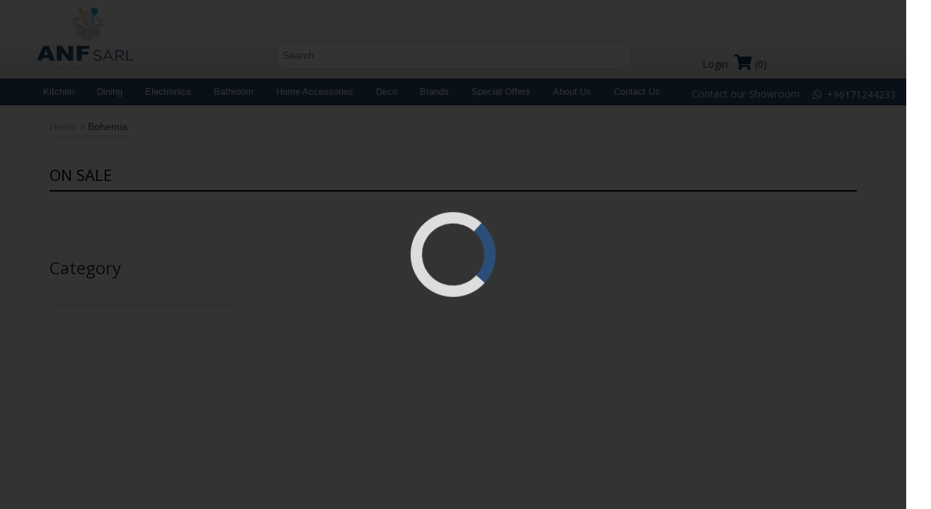

--- FILE ---
content_type: text/html; charset=UTF-8
request_url: http://anf-sarl.com/brands.php?brandid=13&brandname=Bohemia
body_size: 22701
content:
<!DOCTYPE html>
<html>

<head>
	<title>ANF | Bohemia | Online store in Lebanon</title>
	<meta name="description" content="Household products and appliances are imported from Far East, Europe, Middle East, Turkey and Latin America and exported to Europe & Middle Eastern.">
	<meta name="keywords" content="ovens,blenders,juice extractors,online store,online store appliances,online store home appliances,online store kitchen appliances,kitchen online store,buy,buy online,buy online kitchen appliances,kitchen appliances,e-commerce,Products,Lebanon,Products,Shop Online,flonal lebanon, flonal products,flonal,moix,flora,monix products,flora products,kitchen,Kettles, Juicers,kitchen appliances in beirut,kitchen appliances in lebanon,retail,lebanon,appliances,products,goods,customers,purchase,Albayrak in lebanon,banyolin in lebanon,billi in lebanon,bohemia in lebanon ,casa linga in lebanon,circleware in lebanon
">
	<meta name="viewport" content="width=device-width, initial-scale=1.0">
	<meta http-equiv="Content-Type" content="text/html; charset=utf-8" />
</head>

<body>
	<head>
<link href="css/bootstrap.css" rel='stylesheet' type='text/css' />
<!-- jQuery (necessary for Bootstrap's JavaScript plugins) -->
<!-- <script src="js/jquery.min.js"></script> -->

    <script src="js/jquery-1.10.2.min.js"></script>
    <script src="js/jquery-ui.js"></script>
    <script src="js/bootstrap.min.js"></script>
  <!--   <link rel="stylesheet" href="css/bootstrap.min.css"> -->
    <link href = "css/jquery-ui.css" rel = "stylesheet">
    <!-- Custom CSS -->
<!-- Custom Theme files -->
<link href="css/style.css" rel="stylesheet" type="text/css" media="all" />
<!-- Custom Theme files -->
<meta name="viewport" content="width=device-width, initial-scale=1">
<meta http-equiv="Content-Type" content="text/html; charset=utf-8" />
<link rel="stylesheet" href="https://use.fontawesome.com/releases/v5.7.1/css/all.css" integrity="sha384-fnmOCqbTlWIlj8LyTjo7mOUStjsKC4pOpQbqyi7RrhN7udi9RwhKkMHpvLbHG9Sr" crossorigin="anonymous">
<script type="application/x-javascript"> addEventListener("load", function() { setTimeout(hideURLbar, 0); }, false); function hideURLbar(){ window.scrollTo(0,1); } </script>
<!--webfont-->
<link href='https://fonts.googleapis.com/css?family=Merriweather:400,300,300italic,400italic,700,700italic,900,900italic' rel='stylesheet' type='text/css'>
<link rel="icon" href="img/favicon .ico" type="image">
<link href='https://fonts.googleapis.com/css?family=Open+Sans:300italic,400italic,600italic,700italic,800italic,400,300,600,700,800' rel='stylesheet' type='text/css'>
<!-- start menu -->

<link href="css/megamenu.css" rel="stylesheet" type="text/css" media="all" />
<script type="text/javascript" src="js/megamenu.js"></script>
<script>$(document).ready(function(){$(".megamenu").megamenu();});</script>
<!-- start slider -->
<script src="js/responsiveslides.min.js"></script>
<script src="https://connect.facebook.net/en_US/all.js"></script>
<script type="text/javascript" src="js/bs-new.js"></script>
<div class="alert" id="alertz">
  <span class="closebtn" onclick="this.parentElement.style.display='none';">&times;</span> 
  <div id="alertboxz"></div>
</div>
<div class="loaderback" id="loaderback">
	<div class="loader" id="loader"></div>
</div>
<script>
    $(function(){
      $("#slider").responsiveSlides({
      	auto: true,
      	speed: 500,
        namespace: "callbacks",
        pager: true,
      });
    });
	
(function(){
    var _alert = window.alert;
    window.alert = function(str) {
		document.getElementById("alertboxz").innerHTML = str;
		document.getElementById("alertz").style.display = "block";
		setTimeout(function(){ document.getElementById("alertz").style.display = "none"; }, 10000);
    };
})();

</script>
  
<!--end slider -->
<link rel="stylesheet" href="css/flexslider.css" type="text/css" media="screen" />
<!--back to topp-->
<script src="//netdna.bootstrapcdn.com/bootstrap/3.1.0/js/bootstrap.min.js"></script>
<script>
	$(document).ready(function(){
		$(window).scroll(function () {
            if ($(this).scrollTop() > 50) {
                $('#back-to-top').fadeIn();
            } else {
                $('#back-to-top').fadeOut();
            }
        });
        // scroll body to 0px on click
        $('#back-to-top').click(function(){
            $('#back-to-top').tooltip('hide');
            $('body,html').animate({
                scrollTop: 0
            }, 800);
            return false;
        });
        
        $('#back-to-top').tooltip('show');
});
</script>
<!--back to topp-->
<script type="text/javascript" src="js/jquery.flexisel.js"></script>
</head>
<body>
	<!-- header-section-starts -->

<div class="header" style="background: -moz-linear-gradient(to bottom, #ffffff 44%,#ccccccbf 100%);background: -webkit-linear-gradient(to bottom, #ffffff 44%,#ccccccbf 100%);background: linear-gradient(to bottom, #ffffff 44%,#ccccccbf 100%)">

		<div class="top-header">
			<div class="wrap" style="padding-bottom:5px;border-bottom: 0px solid rgba(255,255,255)">
				<div class="header-left">
					<ul id="contact-whatsapp">
				    	 <ul>
				
						<li><a class="headerlinks " style="position: relative;top:35px;left:45%;color: #f5f5f5!important;z-index: 9999;" target="_blank" href="tel:+961-71244233">&nbsp;Contact our Showroom &nbsp;&nbsp;</a></li>
						
						<i class="fab fa-whatsapp headerlinks" style=" position: relative;top: 36px; color: #f5f5f5!important;left: 27%;" aria-hidden="true" ></i>

						<li><a class="headerlinks" style=" position: relative;  top: 36px; color: #f5f5f5!important;left: 77%;z-index: 9999;" href="https://api.whatsapp.com/send?phone=+96171244233&text=Hi,%20I%20want%20to%20order">&nbsp;+96171244233</a></li> 
			


						<!-- <li><a href="#" class="headerlinks"><i class="fa fa-envelope-o" aria-hidden="true"></i> Contact</a>&nbsp;&nbsp;&nbsp;</li> -->
						<!-- <li><a href="#" class="headerlinks"><i class="fa fa-phone" aria-hidden="true"></i>+96171244233</a>&nbsp;&nbsp;&nbsp;</li>  -->
					    </ul>
					</ul>
				</div>
				<div class="betatag"><span><i>BETA VERSION</i></span></div>
			<div class="header-right" style="z-index: 999">
				<ul>						<li class="login">
							<a href="signup.php" class="headerlinks"><i class="fa fa-sign-in" style="font-size:24px" aria-hidden="true">&nbsp;</i><span class="displayonmobile">Login</span></a>
		<!-- 					<a href="signup.php" class="headerlinks"><i class="fas fa-user-plus"></i>&nbsp;Sign Up</a> -->
						</li>
										<li>
							 <a href="signup.php" class="headerlinks"><i class="fa fa-shopping-cart" style="font-size:22px;color:#0e315a;position: relative;top: 0px;" aria-hidden="true"></i><span> (0) </span></a></li>
				</ul>
			</div> 
				<div class="clearfix"></div>
			</div>
					</div>
		<div class="wrap">
			<div class="header-bottom dimob2">
				<div class="logo">
				<!-- 	<a href="index.php"><img src="img/logo.png"  alt="" /></a> -->
					<a href="index.php"><img class="imageposition" src="img/logo.png"  alt="" /></a>
				</div>
				<div class="search">
					<!-- <form method="GET" action="search.php" id="searchform">
						<div class="search2">
							 <input id="searchinput" type="text" name="word" placeholder="Search for something..." />
						</div>
						<button class="btn submitheader" type="submit"><i class="fa fa-search"></i></button>
					</form> -->
					<!-- <script src="js/jquery-2.2.3.js"></script> -->
<!--Predective_Search-->
<link rel="stylesheet" href="css/awesomplete.css" />
<script src="js/awesomplete.js" async></script>
<script>
	function getData(){
		var list =  $("#search_list").val();
		if (list==1){
			$('#search1').css('display','inline-block');
			$('#search2').css('display','none');
			$('#search3').css('display','none');      
		}
		else if (list==2){
			$('#search1').css('display','none');
			$('#search2').css('display','inline-block');
			$('#search3').css('display','none');
		}
		else if (list==3){
			$('#search1').css('display','none');
			$('#search2').css('display','none');
			$('#search3').css('display','inline-block');
		}   
	}
</script>
<style>
	#search2, #search3{display: none;}
</style>
<form action="search.php" method="get" name="test" id="test" style="position:relative;
    top: 20px;">
	<input type="search" id="search1" name="word" placeholder="Search..." class="awesomplete search2" list="mylist"/>
	<button style="display:none;" type="submit"  class="btn btn-primary" id="search1">Search</button>
	
	<input type="search" id="search2" data-multiple name="Search" placeholder="Search..." class="awesomplete search" list="mylist2"/>
	<input type="search" id="search3" data-multiple name="Search" placeholder="Search..." class="awesomplete search" list="mylist3"/> 

	<datalist id="mylist">
					<option value="Circleware Drink Dispenser with chalkboard 7.5 L">Circleware Drink Dispenser with chalkboard 7.5 L</option>
					<option value="Circleware Set of 6 Cups and 1 wooden Tray">Circleware Set of 6 Cups and 1 wooden Tray</option>
					<option value="Circleware Jar Glass Drink Dispenser With Silver Metal Stand 198 Oz">Circleware Jar Glass Drink Dispenser With Silver Metal Stand 198 Oz</option>
					<option value="Circleware  Set Of Glass Milk Drink Bottles With Strong Straws & Wooden Tray 13 Pcs">Circleware  Set Of Glass Milk Drink Bottles With Strong Straws & Wooden Tray 13 Pcs</option>
					<option value="Circleware Twin Glass Beverage Dispenser With Base For Ice 3.25 L">Circleware Twin Glass Beverage Dispenser With Base For Ice 3.25 L</option>
					<option value="Circleware Carafe set of 5 pcs">Circleware Carafe set of 5 pcs</option>
					<option value="Circleware Cookie Jar With Metal Lid 6 L">Circleware Cookie Jar With Metal Lid 6 L</option>
					<option value=" Circleware Candle Holder"> Circleware Candle Holder</option>
					<option value="Corzana Oval Plate ">Corzana Oval Plate </option>
					<option value="Corzana Rectangle Plate">Corzana Rectangle Plate</option>
					<option value="Corzana jug ">Corzana jug </option>
					<option value="Corzana Classic plate">Corzana Classic plate</option>
					<option value="Corzana Pot">Corzana Pot</option>
					<option value="Corzana Salad bowl 22 cm">Corzana Salad bowl 22 cm</option>
					<option value="Corzana Pan">Corzana Pan</option>
					<option value="Corzana Bowl 13 cm">Corzana Bowl 13 cm</option>
					<option value="Corzana Bowl 13 cm">Corzana Bowl 13 cm</option>
					<option value="Corzana Round pan 18 cm">Corzana Round pan 18 cm</option>
					<option value="Corzana Foul plate">Corzana Foul plate</option>
					<option value="Corzana  Round pan">Corzana  Round pan</option>
					<option value="La Table Fine Porcelain Bowl set of 18 pcs">La Table Fine Porcelain Bowl set of 18 pcs</option>
					<option value="La Table Fine Porcelain Coffee set of 17 pcs">La Table Fine Porcelain Coffee set of 17 pcs</option>
					<option value="La Table Fine Porcelain Bowl set of 18 pcs">La Table Fine Porcelain Bowl set of 18 pcs</option>
					<option value="La Table Fine Porcelain Coffee set of 17 pcs">La Table Fine Porcelain Coffee set of 17 pcs</option>
					<option value="Estrella Iron Cast Grill 26 cm">Estrella Iron Cast Grill 26 cm</option>
					<option value="Estrella Iron Cast Grill 28 cm">Estrella Iron Cast Grill 28 cm</option>
					<option value="Estrella Iron Cast Pan">Estrella Iron Cast Pan</option>
					<option value="Estrella Iron Cast Deep Pan">Estrella Iron Cast Deep Pan</option>
					<option value="Estrella Iron Cast Pan">Estrella Iron Cast Pan</option>
					<option value="Estrella Iron Cast Pan">Estrella Iron Cast Pan</option>
					<option value="Estrella Iron Cast Grill">Estrella Iron Cast Grill</option>
					<option value="Estrella Iron Cast Pan 40 cm">Estrella Iron Cast Pan 40 cm</option>
					<option value="Estrella Iron Cast Pan 28 cm">Estrella Iron Cast Pan 28 cm</option>
					<option value="Herevin Storage Canister 1.2 L">Herevin Storage Canister 1.2 L</option>
					<option value="Herevin Cake Serving Set">Herevin Cake Serving Set</option>
					<option value="Herevin Cake Serving Set">Herevin Cake Serving Set</option>
					<option value="Herevin Storage Canister 2.2 L">Herevin Storage Canister 2.2 L</option>
					<option value="Herevin Glass Jug 600 cc
">Herevin Glass Jug 600 cc
</option>
					<option value="Herevin Food Container">Herevin Food Container</option>
					<option value="Herevin Storage Canister 0.6 L">Herevin Storage Canister 0.6 L</option>
					<option value="Herevin Citrus Squeezer">Herevin Citrus Squeezer</option>
					<option value="Herevin Glass Jar">Herevin Glass Jar</option>
					<option value="Herevin Colander ">Herevin Colander </option>
					<option value=" Colored Oil & Vinegar Bottle "> Colored Oil & Vinegar Bottle </option>
					<option value="Herevin Citrus Squeezer">Herevin Citrus Squeezer</option>
					<option value="Herevin Storage Canister 0.6 L
">Herevin Storage Canister 0.6 L
</option>
					<option value="Herevin Plastic Water Bottle">Herevin Plastic Water Bottle</option>
					<option value="Herevin Plastic Water Bottle">Herevin Plastic Water Bottle</option>
					<option value="Herevin Food Container">Herevin Food Container</option>
					<option value="Herevin Citrus Squeezer">Herevin Citrus Squeezer</option>
					<option value="Herevin Plastic Water Bottle">Herevin Plastic Water Bottle</option>
					<option value="Herevin Plastic Water Bottle">Herevin Plastic Water Bottle</option>
					<option value="Herevin Plastic Water Bottle">Herevin Plastic Water Bottle</option>
					<option value="Herevin Salt & Pepper ">Herevin Salt & Pepper </option>
					<option value="Herevin Liquid Dispenser">Herevin Liquid Dispenser</option>
					<option value="Herevin Sugar Jar">Herevin Sugar Jar</option>
					<option value="Herevin Sugar Jar">Herevin Sugar Jar</option>
					<option value="Herevin  Jar with Spoon">Herevin  Jar with Spoon</option>
					<option value="Monix Stainless Steel Pressure Cooker 10 L">Monix Stainless Steel Pressure Cooker 10 L</option>
					<option value="Monix Stainless Steel Pressure Cooker 6 L">Monix Stainless Steel Pressure Cooker 6 L</option>
					<option value=" Nicul Butcher Knife"> Nicul Butcher Knife</option>
					<option value=" Nicul Butcher Knife"> Nicul Butcher Knife</option>
					<option value=" Nicul Butcher Knife"> Nicul Butcher Knife</option>
					<option value=" Nicul Butcher Knife"> Nicul Butcher Knife</option>
					<option value=" Nicul Slicing Knife"> Nicul Slicing Knife</option>
					<option value=" Nicul Butcher Knife"> Nicul Butcher Knife</option>
					<option value="Nicul Paring Knife">Nicul Paring Knife</option>
					<option value="Nicul Utility Knife">Nicul Utility Knife</option>
					<option value="Nicul Chef's Knife">Nicul Chef's Knife</option>
					<option value="Nicul Carving Knife">Nicul Carving Knife</option>
					<option value="Nicul Paring Knife">Nicul Paring Knife</option>
					<option value="Nicul Paring Knife">Nicul Paring Knife</option>
					<option value="Nicul Paring Knife">Nicul Paring Knife</option>
					<option value=" Nicul Butcher Knife"> Nicul Butcher Knife</option>
					<option value="Nicul Utility Knife">Nicul Utility Knife</option>
					<option value="Nicul Butcher Knife">Nicul Butcher Knife</option>
					<option value="Nicul Paring Knife">Nicul Paring Knife</option>
					<option value="Nicul Utility Knife">Nicul Utility Knife</option>
					<option value="Nicul Paring Knife">Nicul Paring Knife</option>
					<option value="Nicul Chef's Knife">Nicul Chef's Knife</option>
					<option value="Nicul Chef's Knife">Nicul Chef's Knife</option>
					<option value="Nicul Chef's Knife">Nicul Chef's Knife</option>
					<option value="Nicul Corkscrew ">Nicul Corkscrew </option>
					<option value=" Nicul Butcher Knife"> Nicul Butcher Knife</option>
					<option value="Nicul Stainless Steel Peeler ">Nicul Stainless Steel Peeler </option>
					<option value="Nicul Stainless Steel Peeler">Nicul Stainless Steel Peeler</option>
					<option value="Billi Food storage container canister ">Billi Food storage container canister </option>
					<option value="Billi Rotating Cheese Board ">Billi Rotating Cheese Board </option>
					<option value="Billi Kitchen Tools with Stand">Billi Kitchen Tools with Stand</option>
					<option value="Billi Salad Bowl with Stand">Billi Salad Bowl with Stand</option>
					<option value="Billi Wooden Cutting Board">Billi Wooden Cutting Board</option>
					<option value="Billi Mortar and pestle">Billi Mortar and pestle</option>
					<option value="Billi Bread Box">Billi Bread Box</option>
					<option value="Billi Cutlery holder ">Billi Cutlery holder </option>
					<option value="Billi Wrap Dispenser">Billi Wrap Dispenser</option>
					<option value="7 pieces of Billi Spice Rack">7 pieces of Billi Spice Rack</option>
					<option value="10 Pieces of Billi Spice Rack Set">10 Pieces of Billi Spice Rack Set</option>
					<option value="Billi Cheese Box with Plexi cover">Billi Cheese Box with Plexi cover</option>
					<option value="Billi Wooden Cake Plate with Plexi cover">Billi Wooden Cake Plate with Plexi cover</option>
					<option value="Billi Spice Rack  with 6 Glass Bottles">Billi Spice Rack  with 6 Glass Bottles</option>
					<option value="Billi Salad Bowl Set">Billi Salad Bowl Set</option>
					<option value="Billi Salad Bowl Set">Billi Salad Bowl Set</option>
					<option value="Bili Rotating Appetizer wooden tray with glass plates ">Bili Rotating Appetizer wooden tray with glass plates </option>
					<option value="Billi Oil & Vinegar set">Billi Oil & Vinegar set</option>
					<option value="Billi Wood Napkin Holder">Billi Wood Napkin Holder</option>
					<option value="Billi Cheese Box with Plexi cover">Billi Cheese Box with Plexi cover</option>
					<option value="Zinox Cooking Pot 18 cm">Zinox Cooking Pot 18 cm</option>
					<option value="Zinox Cooking Pot 28 cm">Zinox Cooking Pot 28 cm</option>
					<option value="Zinox Fry Pan with Lid 20 cm">Zinox Fry Pan with Lid 20 cm</option>
					<option value="LAV Glass HER Cup 3 pieces ">LAV Glass HER Cup 3 pieces </option>
					<option value="LAV Glass Tea Saucer -Zein">LAV Glass Tea Saucer -Zein</option>
					<option value="LAV Glass Tea set -Dantela">LAV Glass Tea set -Dantela</option>
					<option value="LAV Glass Bowl">LAV Glass Bowl</option>
					<option value="LAV Glass Cup of 3 pieces -ARY">LAV Glass Cup of 3 pieces -ARY</option>
					<option value="LAV Sugar Box- Cilek">LAV Sugar Box- Cilek</option>
					<option value="LAV Drink Set of 7 pieces">LAV Drink Set of 7 pieces</option>
					<option value="LAV Salad Bowl - FAM">LAV Salad Bowl - FAM</option>
					<option value="LAV Liqueur Cup- Nectar">LAV Liqueur Cup- Nectar</option>
					<option value="LAV Glass Cup of 6 pieces- Misket">LAV Glass Cup of 6 pieces- Misket</option>
					<option value="LAV ice cream Colored Bowl-FRO">LAV ice cream Colored Bowl-FRO</option>
					<option value="LAV Glass jar of 3 pieces- Laura">LAV Glass jar of 3 pieces- Laura</option>
					<option value="LAV Salad Bowl - Truva">LAV Salad Bowl - Truva</option>
					<option value="LAV Glass Cup of 6 pieces- FLZ">LAV Glass Cup of 6 pieces- FLZ</option>
					<option value="LAV Glass Bowl Set of 2 pieces - DEF">LAV Glass Bowl Set of 2 pieces - DEF</option>
					<option value="LAV Rectangular Bowl set of 6 pieces-DEF">LAV Rectangular Bowl set of 6 pieces-DEF</option>
					<option value="LAV Ice cream Bowl-Crema">LAV Ice cream Bowl-Crema</option>
					<option value="LAV Glass JAR">LAV Glass JAR</option>
					<option value="LAV Colored Cup of 6 pieces-RNG">LAV Colored Cup of 6 pieces-RNG</option>
					<option value="LAV Black Cup of 6 pieces-VENUE">LAV Black Cup of 6 pieces-VENUE</option>
					<option value="LAV Cup of 3 pieces-LUN">LAV Cup of 3 pieces-LUN</option>
					<option value="LAV Cup of 2 pieces-SRG">LAV Cup of 2 pieces-SRG</option>
					<option value="LAV Glass Ashtay set of 2 pieces - KYF">LAV Glass Ashtay set of 2 pieces - KYF</option>
					<option value="LAV Sugar Box-SLNS">LAV Sugar Box-SLNS</option>
					<option value="LAV Black Cup of 6 pieces-Misket">LAV Black Cup of 6 pieces-Misket</option>
					<option value="LAV Glass Jug-MIA050 ">LAV Glass Jug-MIA050 </option>
					<option value="LAV Tea cups set of 6 pieces-YUD">LAV Tea cups set of 6 pieces-YUD</option>
					<option value="LAV Colored Bowl set of 6 pieces-DES
">LAV Colored Bowl set of 6 pieces-DES
</option>
					<option value="LAV Ice cream Bowl set of 6 pieces-DES">LAV Ice cream Bowl set of 6 pieces-DES</option>
					<option value="LAV Glass Jug">LAV Glass Jug</option>
					<option value="LAV Glass Bowl pack of 6 pieces-FAM">LAV Glass Bowl pack of 6 pieces-FAM</option>
					<option value="LAV Beer Cup of 6 pieces-BLK">LAV Beer Cup of 6 pieces-BLK</option>
					<option value="LAV Glass Bowl pack of 6 pieces-ARGOS">LAV Glass Bowl pack of 6 pieces-ARGOS</option>
					<option value="LAV Glass Cup of 6 pieces- EMPIRE">LAV Glass Cup of 6 pieces- EMPIRE</option>
					<option value="LAV Glass Cup pack of 3 pieces- LIBERTY">LAV Glass Cup pack of 3 pieces- LIBERTY</option>
					<option value="LAV Glass Salad Bowl- Argos">LAV Glass Salad Bowl- Argos</option>
					<option value="LAV Glass Cup pack of 6 pieces- MISKET">LAV Glass Cup pack of 6 pieces- MISKET</option>
					<option value="LAV Glass Jug">LAV Glass Jug</option>
					<option value="LAV Glass Salad Bowl pack of 6 pieces- DERIN">LAV Glass Salad Bowl pack of 6 pieces- DERIN</option>
					<option value="LAV Glass Salad Bowl- DERIN">LAV Glass Salad Bowl- DERIN</option>
					<option value="LAV Tea cups set of 12 pieces-LIZ">LAV Tea cups set of 12 pieces-LIZ</option>
					<option value="LAV Glass Colored Bowl pack of 6 pieces-TRUVA">LAV Glass Colored Bowl pack of 6 pieces-TRUVA</option>
					<option value="LAV Glass Bowl- DEF">LAV Glass Bowl- DEF</option>
					<option value="LAV Glass Cup pack of 6 pieces- FST">LAV Glass Cup pack of 6 pieces- FST</option>
					<option value="LAV Glass Cup pack of 6 pieces- KLB">LAV Glass Cup pack of 6 pieces- KLB</option>
					<option value="LAV Glass Tea Saucer -OPT">LAV Glass Tea Saucer -OPT</option>
					<option value="LAV Water Glass Cup pack of 6 pieces- MISKET">LAV Water Glass Cup pack of 6 pieces- MISKET</option>
					<option value="LAV Glass Storage Jug-SERA">LAV Glass Storage Jug-SERA</option>
					<option value="LAV Glass Jug-LIN">LAV Glass Jug-LIN</option>
					<option value="LAV Glass Jug with Metal Cover-TAS">LAV Glass Jug with Metal Cover-TAS</option>
					<option value="LAV Glass Bowl- TRUVA">LAV Glass Bowl- TRUVA</option>
					<option value="LAV Glass Tumbler Pack of 6 pieces-MISKET">LAV Glass Tumbler Pack of 6 pieces-MISKET</option>
					<option value="LAV Glass Storage Jug-SERA">LAV Glass Storage Jug-SERA</option>
					<option value="LAV ADORA Colored Cup Pack of 6 pieces">LAV ADORA Colored Cup Pack of 6 pieces</option>
					<option value="LAV Large Wine Glasses-FAM">LAV Large Wine Glasses-FAM</option>
					<option value="LAV Tumbler Pack of 6 pieces-RING">LAV Tumbler Pack of 6 pieces-RING</option>
					<option value="LAV Glass Cup pack of 6 pieces-ADORA">LAV Glass Cup pack of 6 pieces-ADORA</option>
					<option value="LAV Wine Glasses-FAM">LAV Wine Glasses-FAM</option>
					<option value="LAV Colored Glass Cup pack of 6 pieces-DERIN">LAV Colored Glass Cup pack of 6 pieces-DERIN</option>
					<option value="LAV Tea cups set of 12 pieces-ZEN">LAV Tea cups set of 12 pieces-ZEN</option>
					<option value="LAV Cappucino cups set of 12 pieces-ROMA">LAV Cappucino cups set of 12 pieces-ROMA</option>
					<option value="LAV Glass Cup pack of 6 pieces-FAM">LAV Glass Cup pack of 6 pieces-FAM</option>
					<option value="LAV Colored Sugar Pot-CILEK">LAV Colored Sugar Pot-CILEK</option>
					<option value="LAV Jug-TAS">LAV Jug-TAS</option>
					<option value="LAV Glass Cup pack of 6 pieces-Angelina">LAV Glass Cup pack of 6 pieces-Angelina</option>
					<option value="LAV Colored Sugar Pot-CILEK">LAV Colored Sugar Pot-CILEK</option>
					<option value="LAV Glass Tumbler pack of 6 pieces-Nevakar">LAV Glass Tumbler pack of 6 pieces-Nevakar</option>
					<option value="LAV Long Cup pack of 6 pieces-Elegance">LAV Long Cup pack of 6 pieces-Elegance</option>
					<option value="LAV Glass Cup pack of 6 pieces-Misket">LAV Glass Cup pack of 6 pieces-Misket</option>
					<option value="LAV Water Cup pack of 6 pieces-Nevakar">LAV Water Cup pack of 6 pieces-Nevakar</option>
					<option value=" LAV Straight Water Cup With 6 Pieces-LARA"> LAV Straight Water Cup With 6 Pieces-LARA</option>
					<option value="LAV ESPRESSO Cup- Roma">LAV ESPRESSO Cup- Roma</option>
					<option value="LAV Tea Cup-NISA">LAV Tea Cup-NISA</option>
					<option value="LAV Tumbler pack of 6 pieces-Misket">LAV Tumbler pack of 6 pieces-Misket</option>
					<option value="LAV Long Colored Cup pack of 6 pieces-EMPIRE">LAV Long Colored Cup pack of 6 pieces-EMPIRE</option>
					<option value="LAV Glass Tumbler pack of 6 pieces-Nevakar">LAV Glass Tumbler pack of 6 pieces-Nevakar</option>
					<option value="LAV BEER CUP-SRG">LAV BEER CUP-SRG</option>
					<option value="LAV Cocktail glass pack of 6 pieces-Fiesta">LAV Cocktail glass pack of 6 pieces-Fiesta</option>
					<option value="LAV Colored Sugar Pot-CILEK">LAV Colored Sugar Pot-CILEK</option>
					<option value="LAV Glass Bowl-VIR">LAV Glass Bowl-VIR</option>
					<option value="LAV Short Cup - Elegance">LAV Short Cup - Elegance</option>
					<option value="LAV Glass Cup - APL">LAV Glass Cup - APL</option>
					<option value="LAV Glass Cup - LUN">LAV Glass Cup - LUN</option>
					<option value="LAV Glass short  cups -ADA">LAV Glass short  cups -ADA</option>
					<option value="LAV Glass Long  cups -LENA">LAV Glass Long  cups -LENA</option>
					<option value="LAV Glass Bowl  cups -VIR">LAV Glass Bowl  cups -VIR</option>
					<option value="LAV Short Cup pack of 3 pieces- OPT">LAV Short Cup pack of 3 pieces- OPT</option>
					<option value="LAV Cup pack of 6 pieces- OPT">LAV Cup pack of 6 pieces- OPT</option>
					<option value="LAV Long Cup pack of 6 pieces- OPT">LAV Long Cup pack of 6 pieces- OPT</option>
					<option value="LAV Short Cup pack of 3 pieces- DERIN">LAV Short Cup pack of 3 pieces- DERIN</option>
					<option value="LAV Long Cup pack of 6 pieces- OPT">LAV Long Cup pack of 6 pieces- OPT</option>
					<option value="LAV Long Cup pack of 3 pieces- RIO">LAV Long Cup pack of 3 pieces- RIO</option>
					<option value="LAV Long Cup pack of 6 pieces- Nectar">LAV Long Cup pack of 6 pieces- Nectar</option>
					<option value="LAV Short Cup pack of 3 pieces- Empire">LAV Short Cup pack of 3 pieces- Empire</option>
					<option value="LAV Cup pack of 3 pieces- VEG">LAV Cup pack of 3 pieces- VEG</option>
					<option value="LAV Long Cup pack of 3 pieces- Empire">LAV Long Cup pack of 3 pieces- Empire</option>
					<option value="LAV Cocktail Tumbler Glasses pack of 6 pieces -ARA">LAV Cocktail Tumbler Glasses pack of 6 pieces -ARA</option>
					<option value="LAV Beer Cup pack of 2 pieces- BRO">LAV Beer Cup pack of 2 pieces- BRO</option>
					<option value="LAV Short Cup pack of 3 pieces-LAL">LAV Short Cup pack of 3 pieces-LAL</option>
					<option value="LAV Glass Cup pack of 3 pieces-APL">LAV Glass Cup pack of 3 pieces-APL</option>
					<option value="LAV Short Cup pack of 3 pieces-DIAMOND">LAV Short Cup pack of 3 pieces-DIAMOND</option>
					<option value="LAV Glass Cup pack of 3 pieces- ART">LAV Glass Cup pack of 3 pieces- ART</option>
					<option value="LAV Long Cup pack of 3 pieces- ART">LAV Long Cup pack of 3 pieces- ART</option>
					<option value="LAV Glass Storage Jug set of 3 pieces-SERA">LAV Glass Storage Jug set of 3 pieces-SERA</option>
					<option value="LAV Juice cups pack of 6 pieces- ARA">LAV Juice cups pack of 6 pieces- ARA</option>
					<option value="LAV Long Cup pack of 6 pieces- Liberty">LAV Long Cup pack of 6 pieces- Liberty</option>
					<option value="LAV Long Cup pack of 6 pieces- ELIT">LAV Long Cup pack of 6 pieces- ELIT</option>
					<option value="LAV Long Cup pack of 6 pieces- Liberty">LAV Long Cup pack of 6 pieces- Liberty</option>
					<option value="LAV Short Cup pack of 6 pieces- Liberty">LAV Short Cup pack of 6 pieces- Liberty</option>
					<option value="LAV Long Cup pack of 3 pieces- SUDE">LAV Long Cup pack of 3 pieces- SUDE</option>
					<option value="LAV Cup pack of 6 pieces- NECTAR">LAV Cup pack of 6 pieces- NECTAR</option>
					<option value="LAV Long Cup pack of 3 pieces- Diamond">LAV Long Cup pack of 3 pieces- Diamond</option>
					<option value="LAV Cup pack of 3 pieces- KEO">LAV Cup pack of 3 pieces- KEO</option>
					<option value="LAV Long Cup pack of 3 pieces- Truva">LAV Long Cup pack of 3 pieces- Truva</option>
					<option value="LAV Long Cup pack of 3 pieces- Elegance">LAV Long Cup pack of 3 pieces- Elegance</option>
					<option value="LAV Short Cup pack of 3 pieces- Elegance">LAV Short Cup pack of 3 pieces- Elegance</option>
					<option value="LAV Long Cup pack of 3 pieces- RING">LAV Long Cup pack of 3 pieces- RING</option>
					<option value="LAV Long Cup pack of 3 pieces-AIZONA">LAV Long Cup pack of 3 pieces-AIZONA</option>
					<option value="LAV Short Cup pack of 3 pieces-ADRASAN">LAV Short Cup pack of 3 pieces-ADRASAN</option>
					<option value="Glass Ashtray set of 2 pieces">Glass Ashtray set of 2 pieces</option>
					<option value="LAV Liqueur Cup Pack of 3 pieces-TRUVA">LAV Liqueur Cup Pack of 3 pieces-TRUVA</option>
					<option value="LAV Long Cup pack of 3 pieces-TUANA">LAV Long Cup pack of 3 pieces-TUANA</option>
					<option value="Glass Ashtray set of 2 pieces">Glass Ashtray set of 2 pieces</option>
					<option value="LAV Glass Sugar Jar - Cilek">LAV Glass Sugar Jar - Cilek</option>
					<option value="LAV Short Cup pack of 3 pieces-TUANA">LAV Short Cup pack of 3 pieces-TUANA</option>
					<option value="LAV Short Cup pack of 3 pieces-ADORA">LAV Short Cup pack of 3 pieces-ADORA</option>
					<option value="LAV Long Cup pack of 3 pieces-ADORA">LAV Long Cup pack of 3 pieces-ADORA</option>
					<option value="LAV Short Cup pack of 3 pieces-AIZONA">LAV Short Cup pack of 3 pieces-AIZONA</option>
					<option value="Primanova Clothes stand B20 WHITE">Primanova Clothes stand B20 WHITE</option>
					<option value="Primanova Toilet Brush">Primanova Toilet Brush</option>
					<option value="Primanova Bathtub Seat KV01/01">Primanova Bathtub Seat KV01/01</option>
					<option value="Primanova Medicine Cabinet">Primanova Medicine Cabinet</option>
					<option value="Primanova Medicine Cabint Pink">Primanova Medicine Cabint Pink</option>
					<option value="Primanova Waste bin White & Red">Primanova Waste bin White & Red</option>
					<option value="Prima Nova Shower Curtain hooks">Prima Nova Shower Curtain hooks</option>
					<option value="Primanova Stainless Lotion Bottle Black">Primanova Stainless Lotion Bottle Black</option>
					<option value="Primanova Bathroom Corner Shelf">Primanova Bathroom Corner Shelf</option>
					<option value="Primanova Stainless Lotion Bottle Brown">Primanova Stainless Lotion Bottle Brown</option>
					<option value="Primanova Stainless Lotion Bottle Beige">Primanova Stainless Lotion Bottle Beige</option>
					<option value="Primanova Stainless Lotion Bottle White">Primanova Stainless Lotion Bottle White</option>
					<option value="Primanova Bathroom Corner set with springs  4 Shelves">Primanova Bathroom Corner set with springs  4 Shelves</option>
					<option value="Primanova Bathroom Corner set with springs  4 Shelves ">Primanova Bathroom Corner set with springs  4 Shelves </option>
					<option value="Primanova Toothbrush Holder">Primanova Toothbrush Holder</option>
					<option value="Primanova Sofya Bathmat 2 pieces">Primanova Sofya Bathmat 2 pieces</option>
					<option value="Primanova Bird Bathmat 2 pieces">Primanova Bird Bathmat 2 pieces</option>
					<option value="Primanova Pink Bathmat 2 pieces">Primanova Pink Bathmat 2 pieces</option>
					<option value="Regina personal scale 180 Kg user weight in different colors">Regina personal scale 180 Kg user weight in different colors</option>
					<option value="Regina kitchen Scale 5 Kg, Division 5 G">Regina kitchen Scale 5 Kg, Division 5 G</option>
					<option value="Regina Cordless Kettle 2200 Watts, 1.7 L White ">Regina Cordless Kettle 2200 Watts, 1.7 L White </option>
					<option value="Regina Table bender 450 Watts with 3 Speeds White ">Regina Table bender 450 Watts with 3 Speeds White </option>
					<option value="Regina Contact Grill Stainless Steel 2000 W">Regina Contact Grill Stainless Steel 2000 W</option>
					<option value="Regina Electronic Digital Personal Scale in different colors">Regina Electronic Digital Personal Scale in different colors</option>
					<option value="Regina Hand mixer 400 Watts, 5 Speeds, White ">Regina Hand mixer 400 Watts, 5 Speeds, White </option>
					<option value="Regina Electric Oven 35 L, Oval back, 2 Shelves with 1 Tray, White ">Regina Electric Oven 35 L, Oval back, 2 Shelves with 1 Tray, White </option>
					<option value="Regina Electric Refrigerator Car Cooler 12V">Regina Electric Refrigerator Car Cooler 12V</option>
					<option value="Regina Electric Double Hot Plate 2250 Watts Black ">Regina Electric Double Hot Plate 2250 Watts Black </option>
					<option value="Regina Black & Purple Steam Iron 2500 W">Regina Black & Purple Steam Iron 2500 W</option>
					<option value="Regina Kettle 2200 W">Regina Kettle 2200 W</option>
					<option value="Regina Kitchen Scale 5 Kg, Division 1 G">Regina Kitchen Scale 5 Kg, Division 1 G</option>
					<option value="Regina Cordless Kettle 2200 W">Regina Cordless Kettle 2200 W</option>
					<option value="Regina Vacuum Cleaner 1800 W">Regina Vacuum Cleaner 1800 W</option>
					<option value="Regina Coffee grinder 120 W">Regina Coffee grinder 120 W</option>
					<option value="Regina Steam Iron 2200 W">Regina Steam Iron 2200 W</option>
					<option value="Regina Electric Knife with Double Removable Blades White">Regina Electric Knife with Double Removable Blades White</option>
					<option value="Regina Contact Grill with Non stick Removable Plate Dark Grey">Regina Contact Grill with Non stick Removable Plate Dark Grey</option>
					<option value="Regina Hair straigntener">Regina Hair straigntener</option>
					<option value="Regina Citrus Juicer 40 W">Regina Citrus Juicer 40 W</option>
					<option value="Joker Machine ">Joker Machine </option>
					<option value="Flonal Pietra Dura Non Stick Pizza Granite Tray 28 cm">Flonal Pietra Dura Non Stick Pizza Granite Tray 28 cm</option>
					<option value="Flonal Saucepan and  Lid 28 cm">Flonal Saucepan and  Lid 28 cm</option>
					<option value="Flonal Pietra Dura Non Stick Cookpot">Flonal Pietra Dura Non Stick Cookpot</option>
					<option value="Flonal Pietra Dura Non Stick Granite Rectangular Tray">Flonal Pietra Dura Non Stick Granite Rectangular Tray</option>
					<option value="Flonal Pietra Dura Non Stick Cooking pot">Flonal Pietra Dura Non Stick Cooking pot</option>
					<option value="Flonal Pietra Dura Non Stick Frypan">Flonal Pietra Dura Non Stick Frypan</option>
					<option value="Flonal Set Of Pietra Dura Non Stick Granite Cookware 11 Pieces">Flonal Set Of Pietra Dura Non Stick Granite Cookware 11 Pieces</option>
					<option value="Flonal Pietra Dura Non Stick Cooking pot">Flonal Pietra Dura Non Stick Cooking pot</option>
					<option value="Flonal Pietra Dura Non Stick Granite Round Tray">Flonal Pietra Dura Non Stick Granite Round Tray</option>
					<option value="Flonal Pietra Dura Non Stick Cooking pot">Flonal Pietra Dura Non Stick Cooking pot</option>
					<option value="Flonal Pietra Dura Non Stick Frying pan">Flonal Pietra Dura Non Stick Frying pan</option>
					<option value="Flonal Pietra Dura Non Stick Granite Rectangular Tray">Flonal Pietra Dura Non Stick Granite Rectangular Tray</option>
					<option value="Flonal Pietra Dura Non Stick Fish Tray 36 x 25 cm">Flonal Pietra Dura Non Stick Fish Tray 36 x 25 cm</option>
					<option value="Flonal Pietra Dura Non Stick Granite Round Tray">Flonal Pietra Dura Non Stick Granite Round Tray</option>
					<option value="Flonal Pietra Dura Non Stick Granite Rectangular Tray">Flonal Pietra Dura Non Stick Granite Rectangular Tray</option>
					<option value="Flonal Pietra Dura Non Stick Frying  pan">Flonal Pietra Dura Non Stick Frying  pan</option>
					<option value="Flonal Pietra Dura Non Stick Frying pan">Flonal Pietra Dura Non Stick Frying pan</option>
					<option value="Flonal Pietra Dura Non Stick Frying pan">Flonal Pietra Dura Non Stick Frying pan</option>
					<option value="Flonal Pietra Dura Non Stick Frying pan">Flonal Pietra Dura Non Stick Frying pan</option>
					<option value="Vitrinor Praga cooking pot 28cm">Vitrinor Praga cooking pot 28cm</option>
					<option value="Vitrinor Crystal Round Tray Black 24cm">Vitrinor Crystal Round Tray Black 24cm</option>
					<option value="Vitrinor crystal saucepan black 20cm">Vitrinor crystal saucepan black 20cm</option>
					<option value="Vitrinor Crystal round roaster black  26cm">Vitrinor Crystal round roaster black  26cm</option>
					<option value="Vitrinor Crystal round roaster  black">Vitrinor Crystal round roaster  black</option>
					<option value="Vitrinor Praga cooking  pot red 26cm">Vitrinor Praga cooking  pot red 26cm</option>
					<option value="Vitrinor Praga fraying pan red  22cm ">Vitrinor Praga fraying pan red  22cm </option>
					<option value="Vitrinor Praga cooking  pot red  24cm">Vitrinor Praga cooking  pot red  24cm</option>
					<option value="Vitrinor Praga fraying pan red 26cm">Vitrinor Praga fraying pan red 26cm</option>
					<option value="Vitrinor Crystal glass lid 14cm">Vitrinor Crystal glass lid 14cm</option>
					<option value="Vitrinor Crystal glass lid 16cm ">Vitrinor Crystal glass lid 16cm </option>
					<option value="Vitrinor Crystal cooking pot black 16cm">Vitrinor Crystal cooking pot black 16cm</option>
					<option value="Vitrinor Praga fraying pan red 24cm">Vitrinor Praga fraying pan red 24cm</option>
					<option value="Vitrinor Praga rectangle tray red 24cm">Vitrinor Praga rectangle tray red 24cm</option>
					<option value="Vitrinor Praga round tray red 24cm">Vitrinor Praga round tray red 24cm</option>
					<option value="Vitrinor Praga fraying pan red 20cm">Vitrinor Praga fraying pan red 20cm</option>
					<option value="Vitrinor Praga roaster round  red 28cm">Vitrinor Praga roaster round  red 28cm</option>
					<option value="Vitrinor Praga rectangle tray red 35cm">Vitrinor Praga rectangle tray red 35cm</option>
					<option value="Vitrinor Praga fraying pan red 28cm ">Vitrinor Praga fraying pan red 28cm </option>
					<option value="Vitrinor Praga fraying pan red 24cm">Vitrinor Praga fraying pan red 24cm</option>
					<option value="Vitrinor Praga round roaster 26cm">Vitrinor Praga round roaster 26cm</option>
					<option value="Vitrinor Praga rectangle tray red 30 cm">Vitrinor Praga rectangle tray red 30 cm</option>
					<option value="Vitrinor Crystall glass lid  12 cm">Vitrinor Crystall glass lid  12 cm</option>
					<option value="Vitrinor Crystal glass lid 18cm">Vitrinor Crystal glass lid 18cm</option>
					<option value="Vitrinor Praga roaster squar red 27cm ">Vitrinor Praga roaster squar red 27cm </option>
					<option value="Vitrinor Crystal fraying pan 28cm">Vitrinor Crystal fraying pan 28cm</option>
					<option value="Vitrinor Praga fraying pan red 30cm">Vitrinor Praga fraying pan red 30cm</option>
					<option value="Vitrinor Praga fraying pan red 16cm">Vitrinor Praga fraying pan red 16cm</option>
					<option value="Vitrinor Crystal fraying pan black 26cm ">Vitrinor Crystal fraying pan black 26cm </option>
					<option value="Vitrinor Crystal fraying pan black 18cm ">Vitrinor Crystal fraying pan black 18cm </option>
					<option value="Vitrinor Crystal fraying pan black 24cm">Vitrinor Crystal fraying pan black 24cm</option>
					<option value="Vitrinor Crystal fraying pan black  20cm">Vitrinor Crystal fraying pan black  20cm</option>
					<option value="Vitrinor Crystal fraypan black 22cm">Vitrinor Crystal fraypan black 22cm</option>
					<option value="Vitrinor Deep fryer">Vitrinor Deep fryer</option>
					<option value="Vitrinor Deep fryer ">Vitrinor Deep fryer </option>
					<option value="Vitrinor Deep fryer ">Vitrinor Deep fryer </option>
					<option value="Trueval Sauteuse + Lid  28cm">Trueval Sauteuse + Lid  28cm</option>
					<option value="Trueval pan 32cm">Trueval pan 32cm</option>
					<option value="Trueval cooking  pot 16cm">Trueval cooking  pot 16cm</option>
					<option value="Truevale Tart Mold ">Truevale Tart Mold </option>
					<option value="Trueval Rectangle Tart Mold 30cm">Trueval Rectangle Tart Mold 30cm</option>
					<option value="Trueval Souteuse 24 cm + lid">Trueval Souteuse 24 cm + lid</option>
					<option value="Trueval round tray 24cm">Trueval round tray 24cm</option>
					<option value="Trueval round tray 30cm">Trueval round tray 30cm</option>
					<option value="Trueval round pizza tray 26 cm">Trueval round pizza tray 26 cm</option>
					<option value="Trueval round pizza tray 32 cm">Trueval round pizza tray 32 cm</option>
					<option value="Trueval round tray 28 cm">Trueval round tray 28 cm</option>
					<option value="Trueval Souteuse 26 cm + lid">Trueval Souteuse 26 cm + lid</option>
					<option value="Trueval round tray 38 cm">Trueval round tray 38 cm</option>
					<option value="Trueval round tray 34cm">Trueval round tray 34cm</option>
					<option value="Trueval rectangle tray 30 cm">Trueval rectangle tray 30 cm</option>
					<option value="Trueval rectangle tray 40 cm">Trueval rectangle tray 40 cm</option>
					<option value="Trueval Bread Mold 14 cm  ">Trueval Bread Mold 14 cm  </option>
					<option value="Trueval pan 24 cm ">Trueval pan 24 cm </option>
					<option value="Trueval crepe pan 21cm ">Trueval crepe pan 21cm </option>
					<option value="Trueval frying pan 26 cm">Trueval frying pan 26 cm</option>
					<option value="Trueval round tray 26cm">Trueval round tray 26cm</option>
					<option value="Trueval pizza tray 28 cm">Trueval pizza tray 28 cm</option>
					<option value="Trueval cook pot 24 cm   ">Trueval cook pot 24 cm   </option>
					<option value="Trueval pizza tray 30cm">Trueval pizza tray 30cm</option>
					<option value="Trueval rectangle tray 25 cm">Trueval rectangle tray 25 cm</option>
					<option value="Trueval rectangle tray 35 cm">Trueval rectangle tray 35 cm</option>
					<option value="Trueval frying pan 16cm">Trueval frying pan 16cm</option>
					<option value="Trueval frying pan 22cm ">Trueval frying pan 22cm </option>
					<option value="Trueval frying pan 30cm">Trueval frying pan 30cm</option>
					<option value="Trueval frying pan 18 cm">Trueval frying pan 18 cm</option>
					<option value="Trueval frying pan 20cm ">Trueval frying pan 20cm </option>
					<option value="Trueval frying pan 28 cm">Trueval frying pan 28 cm</option>
					<option value="Trueval fraying pan set 26+22 cm">Trueval fraying pan set 26+22 cm</option>
					<option value="Simax Mug set">Simax Mug set</option>
					<option value="Simax Glass Cooking & Measuring Cup">Simax Glass Cooking & Measuring Cup</option>
					<option value="Simax Baking Dish 2 L">Simax Baking Dish 2 L</option>
					<option value="Simax Glass Round Smart Touch Roaster Pan With Lid 2.5 L">Simax Glass Round Smart Touch Roaster Pan With Lid 2.5 L</option>
					<option value="Simax Glass Rectangular Roaster Pan 3.5 L">Simax Glass Rectangular Roaster Pan 3.5 L</option>
					<option value="Simax Glass Rectangular Roaster Pan With Plastic Lid 3.5 L">Simax Glass Rectangular Roaster Pan With Plastic Lid 3.5 L</option>
					<option value="Simax Glass Food Storage With Plastic Lid">Simax Glass Food Storage With Plastic Lid</option>
					<option value="Simax Glass Fluted Baking Dish 2.1 L">Simax Glass Fluted Baking Dish 2.1 L</option>
					<option value="Simax Glass Oval Roaster Pan">Simax Glass Oval Roaster Pan</option>
					<option value="Simax Baking dish 2 L">Simax Baking dish 2 L</option>
					<option value="Simax glass fat separator 1 L">Simax glass fat separator 1 L</option>
					<option value="Simax glass carafe">Simax glass carafe</option>
					<option value="Simax Glass Round Casserole With Steam Lid 3 L">Simax Glass Round Casserole With Steam Lid 3 L</option>
					<option value="Simax storage container with plastic lids">Simax storage container with plastic lids</option>
					<option value="Simax Chicken roaster">Simax Chicken roaster</option>
					<option value="Simax Glass Square Roaster Pan 1.6 L">Simax Glass Square Roaster Pan 1.6 L</option>
					<option value="Simax Oil and Vinegar Set">Simax Oil and Vinegar Set</option>
					<option value="Simax storage container with plastic lids">Simax storage container with plastic lids</option>
					<option value="Simax Cooking Pot ">Simax Cooking Pot </option>
					<option value="Simax Storage Container with Plastic  lids">Simax Storage Container with Plastic  lids</option>
					<option value="Simax Glass Round Roaster Pan">Simax Glass Round Roaster Pan</option>
					<option value="Simax Mug set 4 pieces 0.3 L">Simax Mug set 4 pieces 0.3 L</option>
					<option value="Simax Glass Oval Casserole With Lid 2.4 L">Simax Glass Oval Casserole With Lid 2.4 L</option>
					<option value="Simax Glass Rectangular Roaster Pan 3.5 L">Simax Glass Rectangular Roaster Pan 3.5 L</option>
					<option value="Simax Glass Round Roaster Pan With Lid 1.5 L">Simax Glass Round Roaster Pan With Lid 1.5 L</option>
					<option value="Simax Jug 1 L">Simax Jug 1 L</option>
					<option value="Simax Storage Container with plastic lids">Simax Storage Container with plastic lids</option>
					<option value="Simax Plate">Simax Plate</option>
					<option value="Simax glass Carafe">Simax glass Carafe</option>
					<option value="Simax Glass Bowl 0.2 L">Simax Glass Bowl 0.2 L</option>
					<option value="Simax glass salad bowl">Simax glass salad bowl</option>
					<option value="Simax Glass Round Roaster Pan">Simax Glass Round Roaster Pan</option>
					<option value="Simax Glass Bowl With Lid For Microwave">Simax Glass Bowl With Lid For Microwave</option>
					<option value="Simax Teapot 1.5 L">Simax Teapot 1.5 L</option>
					<option value="Simax Glass Rectangular Casserole With Steam Lid 3.2 L">Simax Glass Rectangular Casserole With Steam Lid 3.2 L</option>
					<option value="Simax glass salad bowl">Simax glass salad bowl</option>
					<option value="Primanova Retractable Clothes Dryer">Primanova Retractable Clothes Dryer</option>
					<option value="Primanova Charlette Lotion Bottle">Primanova Charlette Lotion Bottle</option>
					<option value="Primanova Lima Lotion Bottle">Primanova Lima Lotion Bottle</option>
					<option value="Primanova Charlette Toilet Brush">Primanova Charlette Toilet Brush</option>
					<option value="Primanova Lima Waste Bin">Primanova Lima Waste Bin</option>
					<option value="Primanova Bath Mat ">Primanova Bath Mat </option>
					<option value="Prima Nova Bath Mat ">Prima Nova Bath Mat </option>
					<option value="Primanova Mili Towel 50 x 90 cm">Primanova Mili Towel 50 x 90 cm</option>
					<option value="Primanova Paradise Shower Curtain">Primanova Paradise Shower Curtain</option>
					<option value="Primanova Akilah Lotion Bottle">Primanova Akilah Lotion Bottle</option>
					<option value="Primanova Palm Soap Dish">Primanova Palm Soap Dish</option>
					<option value="Primanova Palm Lotion Bottle">Primanova Palm Lotion Bottle</option>
					<option value="Primanova Lima Soap Dish">Primanova Lima Soap Dish</option>
					<option value="Primanova Palet Soap Dish">Primanova Palet Soap Dish</option>
					<option value="Primanova Akilah Soap Dish ">Primanova Akilah Soap Dish </option>
					<option value="Primanova Palet Lotion Bottle">Primanova Palet Lotion Bottle</option>
					<option value="Primanova Tabure Iron Stool 32 x 32 x 45 cm">Primanova Tabure Iron Stool 32 x 32 x 45 cm</option>
					<option value="Primanova PVC Shower Curtain 120 x 200 cm">Primanova PVC Shower Curtain 120 x 200 cm</option>
					<option value="Primanova Charlette Towel 50 x 90 cm">Primanova Charlette Towel 50 x 90 cm</option>
					<option value="Primanova Lima Lotion Bottle">Primanova Lima Lotion Bottle</option>
					<option value="Primanova Palm Waste Bin">Primanova Palm Waste Bin</option>
					<option value="Primanova Stylish Isis Shower Curtain 180 x 200 cm">Primanova Stylish Isis Shower Curtain 180 x 200 cm</option>
					<option value="Primanova Lima Lotion Bottle">Primanova Lima Lotion Bottle</option>
					<option value="Primanova Palm Tothbrush Holder">Primanova Palm Tothbrush Holder</option>
					<option value="Primanova Lima Soap Dish">Primanova Lima Soap Dish</option>
					<option value="Primanova Paper Towel holder">Primanova Paper Towel holder</option>
					<option value="Primanova Paper Towel holder">Primanova Paper Towel holder</option>
					<option value="Primanova Liquid Soap Dispenser">Primanova Liquid Soap Dispenser</option>
					<option value="Primanova Plam Toilet Brush">Primanova Plam Toilet Brush</option>
					<option value="Primanova Palm Tothbrush Holder">Primanova Palm Tothbrush Holder</option>
					<option value="Primanova Covered Corner Shelf 7 x 7 x 17.3 cm">Primanova Covered Corner Shelf 7 x 7 x 17.3 cm</option>
					<option value="Primanova Liquid Soap Dispenser">Primanova Liquid Soap Dispenser</option>
					<option value="Primanova Towel Indigo 50 x 90 cm">Primanova Towel Indigo 50 x 90 cm</option>
					<option value="Primanova Towel Palm 50 x 80 cm">Primanova Towel Palm 50 x 80 cm</option>
					<option value="Primanova Lima Toothbrush Holder">Primanova Lima Toothbrush Holder</option>
					<option value="Prima Nova Stainless Steel Corner Shower Rack">Prima Nova Stainless Steel Corner Shower Rack</option>
					<option value="Primanova Double Dispenser Transparent Black">Primanova Double Dispenser Transparent Black</option>
					<option value="Corzana Tajine">Corzana Tajine</option>
					<option value="Corzana Round Pan">Corzana Round Pan</option>
					<option value="Home Tex Door Mat">Home Tex Door Mat</option>
					<option value="Home Tex Door Mat">Home Tex Door Mat</option>
					<option value="Home Tex Door Mat">Home Tex Door Mat</option>
					<option value="Home Tex Door Mat">Home Tex Door Mat</option>
					<option value="Home Tex Door Mat">Home Tex Door Mat</option>
					<option value="Home Tex Door Mat">Home Tex Door Mat</option>
					<option value="Home Tex Door Mat">Home Tex Door Mat</option>
					<option value="Home Tex Door Mat">Home Tex Door Mat</option>
					<option value="Home Tex Door Mat">Home Tex Door Mat</option>
					<option value="Home Tex Door Mat">Home Tex Door Mat</option>
					<option value="Home Tex Door Mat">Home Tex Door Mat</option>
					<option value="Home Tex Door Mat">Home Tex Door Mat</option>
					<option value="Home Tex Door Mat">Home Tex Door Mat</option>
					<option value="Home Tex Door Mat">Home Tex Door Mat</option>
					<option value="Home Tex Door Mat">Home Tex Door Mat</option>
					<option value="Home Tex Door Mat">Home Tex Door Mat</option>
					<option value="Home Tex Door Mat">Home Tex Door Mat</option>
					<option value="Home Tex Door Mat">Home Tex Door Mat</option>
					<option value="Home Tex Door Mat">Home Tex Door Mat</option>
					<option value="Home Tex Door Mat">Home Tex Door Mat</option>
					<option value="Home Tex Door Mat">Home Tex Door Mat</option>
					<option value="Home Tex Door Mat">Home Tex Door Mat</option>
					<option value="Home Tex Door Mat">Home Tex Door Mat</option>
					<option value="Home Tex Door Mat">Home Tex Door Mat</option>
					<option value="Home Tex Door Mat">Home Tex Door Mat</option>
					<option value="Home Tex Door Mat">Home Tex Door Mat</option>
					<option value="Dinner set  124 pieces">Dinner set  124 pieces</option>
					<option value="Dinner set 121 pieces">Dinner set 121 pieces</option>
					<option value="Dinner set 121 pieces ">Dinner set 121 pieces </option>
					<option value="Dinner set 125 pieces">Dinner set 125 pieces</option>
					<option value="Dinner set 121 pieces ">Dinner set 121 pieces </option>
					<option value="Dinner set 121 pieces">Dinner set 121 pieces</option>
					<option value="Dinner set 121 ">Dinner set 121 </option>
					<option value="Dinner set 121 ">Dinner set 121 </option>
					<option value="Dinner set 121 ">Dinner set 121 </option>
					<option value="Herevin Glass Jar 1L">Herevin Glass Jar 1L</option>
					<option value="Herevin Glass Jar 1.35L">Herevin Glass Jar 1.35L</option>
					<option value="Herevin Glass Jar 1.7 L">Herevin Glass Jar 1.7 L</option>
					<option value="Herevin  Plastic Jar  1 L ">Herevin  Plastic Jar  1 L </option>
					<option value="Herevin  Plastic Jar  1.5 L ">Herevin  Plastic Jar  1.5 L </option>
					<option value="Herevin  Plastic Bowl set of 3 pieces">Herevin  Plastic Bowl set of 3 pieces</option>
					<option value=" Herevin Plastic Box 20 L "> Herevin Plastic Box 20 L </option>
					<option value=" Herevin Plastic Box 20 L "> Herevin Plastic Box 20 L </option>
					<option value=" Herevin Plastic Box 20 L "> Herevin Plastic Box 20 L </option>
					<option value="Herevin Glass Jar with Wood lid 1L ">Herevin Glass Jar with Wood lid 1L </option>
					<option value="Herevin  Glass Jars with Wood lid 1.35 L ">Herevin  Glass Jars with Wood lid 1.35 L </option>
					<option value="Herevin Glass Jars with Wood Lid 1.7 L ">Herevin Glass Jars with Wood Lid 1.7 L </option>
					<option value="Plastic Food mill ">Plastic Food mill </option>
					<option value="Herevin glass bottle ">Herevin glass bottle </option>
					<option value="Ironing board cover 
">Ironing board cover 
</option>
					<option value="Red Iron Base">Red Iron Base</option>
					<option value="Sonecol Clothes Dryer ">Sonecol Clothes Dryer </option>
					<option value="Sonecol Clothes Dryer">Sonecol Clothes Dryer</option>
					<option value="Sonecol Clothes Dryer ">Sonecol Clothes Dryer </option>
					<option value="Sonecol Aluminum ladder">Sonecol Aluminum ladder</option>
					<option value="Sonecal Iron Board">Sonecal Iron Board</option>
					<option value="Sonecol Ironing board ">Sonecol Ironing board </option>
					<option value="Sonecol Ironing board ">Sonecol Ironing board </option>
					<option value="Sonecol Ironing board ">Sonecol Ironing board </option>
					<option value="Sonecol Ironing board ">Sonecol Ironing board </option>
					<option value="Sonecol Rainbow Clothes Dryer ">Sonecol Rainbow Clothes Dryer </option>
					<option value="Sonecol ladder 3 steps">Sonecol ladder 3 steps</option>
					<option value="Sonecol Metallic ladder 2 steps">Sonecol Metallic ladder 2 steps</option>
					<option value="Sonecol Metallic ladder 3 steps">Sonecol Metallic ladder 3 steps</option>
					<option value="Sonecol Ironing board ">Sonecol Ironing board </option>
					<option value="MAGMA Vase 29 cm">MAGMA Vase 29 cm</option>
					<option value="Smile Vase 25.5 cm">Smile Vase 25.5 cm</option>
					<option value="Mississippi vase 36 cm">Mississippi vase 36 cm</option>
					<option value="NEPTUNE Vase 32 cm">NEPTUNE Vase 32 cm</option>
					<option value="Globus Vase 30.5 cm">Globus Vase 30.5 cm</option>
					<option value="Picadelli Vase 28 cm">Picadelli Vase 28 cm</option>
					<option value="Picadelli Vase 35.5 cm">Picadelli Vase 35.5 cm</option>
					<option value="Colosseum Vase 35.5 cm">Colosseum Vase 35.5 cm</option>
					<option value="Mississippi vase 36 cm">Mississippi vase 36 cm</option>
					<option value="Orbit cov box 18 cm">Orbit cov box 18 cm</option>
					<option value="Picadelli Cov Box 21 cm">Picadelli Cov Box 21 cm</option>
					<option value="Vulcano cov box 17 cm">Vulcano cov box 17 cm</option>
					<option value="Orion Ashtray 14.5 cm">Orion Ashtray 14.5 cm</option>
					<option value="Picadelli bowl 30 cm">Picadelli bowl 30 cm</option>
					<option value="Triangle Bowl 30.5 cm">Triangle Bowl 30.5 cm</option>
					<option value="GLOBUS Bowl 33 cm">GLOBUS Bowl 33 cm</option>
					<option value="Picadelli bowl 35.5 cm">Picadelli bowl 35.5 cm</option>
					<option value="Picadelli bowl 21 cm">Picadelli bowl 21 cm</option>
					<option value="Campos bowl 28 cm">Campos bowl 28 cm</option>
					<option value="Colosseum Bowl 25.5 cm">Colosseum Bowl 25.5 cm</option>
					<option value="Colosseum Ashtray 13 cm">Colosseum Ashtray 13 cm</option>
					<option value="Orion Bowl 22 cm">Orion Bowl 22 cm</option>
					<option value="Empery Candlestick 20.5 cm">Empery Candlestick 20.5 cm</option>
					<option value="Arezzo Vase 33 cm">Arezzo Vase 33 cm</option>
					<option value="Okinawa Vase 25 cm">Okinawa Vase 25 cm</option>
					<option value="Okinawa Vase 30 cm">Okinawa Vase 30 cm</option>
					<option value="Wellington Vase 30.5 cm">Wellington Vase 30.5 cm</option>
					<option value="Neptune Vase 30.5 cm">Neptune Vase 30.5 cm</option>
					<option value="Colosseum Vase 30.5 cm">Colosseum Vase 30.5 cm</option>
					<option value="Colosseum Vase 30.5 cm">Colosseum Vase 30.5 cm</option>
					<option value="Honey Comb Vase 35.5 cm">Honey Comb Vase 35.5 cm</option>
					<option value="Enigma Footed Vase 36 cm">Enigma Footed Vase 36 cm</option>
					<option value="Magma Vase 33 cm">Magma Vase 33 cm</option>
					<option value="Kyoto Vase 33 cm">Kyoto Vase 33 cm</option>
					<option value="Metropolitan Vase 35 cm">Metropolitan Vase 35 cm</option>
					<option value="Metropolitan Footed  Vase 39 cm">Metropolitan Footed  Vase 39 cm</option>
					<option value="Enigma Vase 30.5 cm">Enigma Vase 30.5 cm</option>
					<option value="Dynasty Vase 35 cm">Dynasty Vase 35 cm</option>
					<option value="Origami Vase 32 cm">Origami Vase 32 cm</option>
					<option value="Dynasty Vase 45 cm">Dynasty Vase 45 cm</option>
					<option value="Barley Vase 30.5 cm">Barley Vase 30.5 cm</option>
					<option value="Enigma Footed Vase 38 cm">Enigma Footed Vase 38 cm</option>
					<option value="Infinity Vase 35.5 cm">Infinity Vase 35.5 cm</option>
					<option value="Macao Footed vase 40 cm">Macao Footed vase 40 cm</option>
					<option value="Casablanca Footed vase 39 cm">Casablanca Footed vase 39 cm</option>
					<option value="Metropolitan cov box 22 cm">Metropolitan cov box 22 cm</option>
					<option value="Metropolitan cov box 15 cm">Metropolitan cov box 15 cm</option>
					<option value="Metropolitan Footed cov box 26 cm">Metropolitan Footed cov box 26 cm</option>
					<option value="Enigma cov box 15 cm">Enigma cov box 15 cm</option>
					<option value="Enigma footed cov box 27.5 cm">Enigma footed cov box 27.5 cm</option>
					<option value="Enigma cov box 22 cm">Enigma cov box 22 cm</option>
					<option value="Facet cov Box 18 cm">Facet cov Box 18 cm</option>
					<option value="Wave cov box 17 cm">Wave cov box 17 cm</option>
					<option value="Parus Liqueur set 70 ml">Parus Liqueur set 70 ml</option>
					<option value="Barley Tumbler set 320 ml ">Barley Tumbler set 320 ml </option>
					<option value="Sterna Tumbler set 230 ml">Sterna Tumbler set 230 ml</option>
					<option value="Sonecol Ironing board ">Sonecol Ironing board </option>
					<option value="Regina Contact Grill 2000 W">Regina Contact Grill 2000 W</option>
					<option value="Regina Steam Iron 2200 W">Regina Steam Iron 2200 W</option>
					<option value="Regina Steam Iron 2400 W">Regina Steam Iron 2400 W</option>
					<option value="Regina Heater 800 W">Regina Heater 800 W</option>
					<option value="Regina Heater 2000 W">Regina Heater 2000 W</option>
					<option value="Regina Heater 1500 W">Regina Heater 1500 W</option>
					<option value="Regina Heater 2000 W">Regina Heater 2000 W</option>
					<option value="Regina Heater 1600 W">Regina Heater 1600 W</option>
					<option value="Regina Heater 1200 W">Regina Heater 1200 W</option>
					<option value="Regina Heater 1500 W">Regina Heater 1500 W</option>
					<option value="Regina Vacuum Cleaner 2400 W">Regina Vacuum Cleaner 2400 W</option>
					<option value="Regina Vacuum Cleaner 2000 W">Regina Vacuum Cleaner 2000 W</option>
					<option value="Regina Vacuum Cleaner 2000 W">Regina Vacuum Cleaner 2000 W</option>
					<option value="Regina Crepe Maker 1400 W ">Regina Crepe Maker 1400 W </option>
					<option value="Regina Hair Dryer 2200 W">Regina Hair Dryer 2200 W</option>
					<option value="Regina Crepe Maker 1400 W">Regina Crepe Maker 1400 W</option>
					<option value="Regina Oven 1800 W">Regina Oven 1800 W</option>
					<option value="Regina Chopper 500 W">Regina Chopper 500 W</option>
					<option value="Regina Hand Blender 400 W">Regina Hand Blender 400 W</option>
					<option value="Regina Kettle 1.7 L">Regina Kettle 1.7 L</option>
					<option value="Regina Juicer 40 W">Regina Juicer 40 W</option>
					<option value="Regina Juicer 160 W">Regina Juicer 160 W</option>
					<option value="Regina Kettle 2200 W/ 1.7 L">Regina Kettle 2200 W/ 1.7 L</option>
					<option value="Regina Hand Blender 600W">Regina Hand Blender 600W</option>
					<option value="Regina Microwave 22L/700W">Regina Microwave 22L/700W</option>
					<option value="Regina Microwave 28L/900W">Regina Microwave 28L/900W</option>
					<option value="Regina Blender set 4 pieces /600W">Regina Blender set 4 pieces /600W</option>
					<option value="Regina Blender 750W">Regina Blender 750W</option>
					<option value="Regina Mixer Bowl 400 W">Regina Mixer Bowl 400 W</option>
					<option value="Regina Kettle 1.7 L">Regina Kettle 1.7 L</option>
					<option value="Regina Kettle 1.7 L">Regina Kettle 1.7 L</option>
					<option value="Regina Cotton Candy Maker 500 W">Regina Cotton Candy Maker 500 W</option>
					<option value="Regina Chocolate Fountain 600 W ">Regina Chocolate Fountain 600 W </option>
					<option value="Regina Popcorn Maker 1200 W">Regina Popcorn Maker 1200 W</option>
					<option value="Regina Box Fan 12"">Regina Box Fan 12"</option>
					<option value="Porcelain Serving Bowls With Wood Stand & Nut Cracker">Porcelain Serving Bowls With Wood Stand & Nut Cracker</option>
					<option value="Porcelain Serving Tray">Porcelain Serving Tray</option>
					<option value="Porcelain Cake stand with plexi lid">Porcelain Cake stand with plexi lid</option>
					<option value="Oil & Vinegar Set ">Oil & Vinegar Set </option>
					<option value="Soup tureen set ">Soup tureen set </option>
					<option value="Glass Cup set with straw">Glass Cup set with straw</option>
					<option value="Chalkboard Glass Jar with Lid and Handle">Chalkboard Glass Jar with Lid and Handle</option>
					<option value="Set Of Mini Glass Spice Jars With Hermetic Locking Lids ">Set Of Mini Glass Spice Jars With Hermetic Locking Lids </option>
					<option value="Beverage Dispenser with Stand 6 L">Beverage Dispenser with Stand 6 L</option>
					<option value="Double Mini Dispensers With Black Metal Stand 7.5 L">Double Mini Dispensers With Black Metal Stand 7.5 L</option>
					<option value="Dispenser with chalkboard necklace 8.5 L">Dispenser with chalkboard necklace 8.5 L</option>
					<option value="Square Dispenser with Lid 2.3 L">Square Dispenser with Lid 2.3 L</option>
					<option value=" Beverage dispenser with locking lid 3.75 L"> Beverage dispenser with locking lid 3.75 L</option>
					<option value="Colored Glass Bottle 1 Liter">Colored Glass Bottle 1 Liter</option>
					<option value="Colored Jar Mug 4 Pieces">Colored Jar Mug 4 Pieces</option>
					<option value=" Jar Mug 4 Pieces"> Jar Mug 4 Pieces</option>
					<option value="Glass Mug with lid and Straw">Glass Mug with lid and Straw</option>
					<option value="Set of Glass Oil Dispenser ">Set of Glass Oil Dispenser </option>
					<option value="Chalkboard Glass Carafe">Chalkboard Glass Carafe</option>
					<option value="Set Of Salt & Pepper Shaker 2 Pieces">Set Of Salt & Pepper Shaker 2 Pieces</option>
					<option value="Salt And Pepper Set">Salt And Pepper Set</option>
					<option value="Casalinga 3-tier seving platter">Casalinga 3-tier seving platter</option>
					<option value="Casalinga 3 tier serving plate">Casalinga 3 tier serving plate</option>
					<option value="Casalinga 3-tier serving platter ">Casalinga 3-tier serving platter </option>
					<option value="Ceramic Rechaud dish">Ceramic Rechaud dish</option>
					<option value="Porcelain Bowl Set ">Porcelain Bowl Set </option>
					<option value=" Fondue set 8 pieces"> Fondue set 8 pieces</option>
					<option value=" Fondue set 7 pieces"> Fondue set 7 pieces</option>
					<option value=" Fondue set 6 pieces"> Fondue set 6 pieces</option>
					<option value="Set of 2 pcs Chip & Dip Bowl with Black Rack">Set of 2 pcs Chip & Dip Bowl with Black Rack</option>
					<option value="Porcelain Cooker with Silicone Handle">Porcelain Cooker with Silicone Handle</option>
					<option value="Set Of Porcelain Mortar & Pestle With Silicone Handle 2 Pcs">Set Of Porcelain Mortar & Pestle With Silicone Handle 2 Pcs</option>
					<option value="Wooden Cheese Board & Porcelain Serving Platter ">Wooden Cheese Board & Porcelain Serving Platter </option>
					<option value="Porcelain Rectangular Platter ">Porcelain Rectangular Platter </option>
					<option value="Misty Drops Soup Bowl ">Misty Drops Soup Bowl </option>
					<option value="Anassa Red Bowl 180 ml">Anassa Red Bowl 180 ml</option>
					<option value="Anassa Red Soup Bowl 340 ml">Anassa Red Soup Bowl 340 ml</option>
					<option value="Anassa Red Flat Plate">Anassa Red Flat Plate</option>
					<option value="Anassa Red Deep Plate">Anassa Red Deep Plate</option>
					<option value="Tulip Garden Coffee Mug">Tulip Garden Coffee Mug</option>
					<option value=" Tulip Garden Flat Plate"> Tulip Garden Flat Plate</option>
					<option value=" Tulip Garden Deep Plate 8""> Tulip Garden Deep Plate 8"</option>
					<option value="Autumn Shadow Flat Plate  11"">Autumn Shadow Flat Plate  11"</option>
					<option value="Autumn Shadow Cake Plate ">Autumn Shadow Cake Plate </option>
					<option value="Autumn Shadow Small Serving Bowl">Autumn Shadow Small Serving Bowl</option>
					<option value="Autumn Shadow Coffee Mug">Autumn Shadow Coffee Mug</option>
					<option value="Autumn Shadow Medium Serving Bowl">Autumn Shadow Medium Serving Bowl</option>
					<option value="Autumn Shadow Deep Plate ">Autumn Shadow Deep Plate </option>
					<option value="Cosmo Plain white Flat Plate ">Cosmo Plain white Flat Plate </option>
					<option value="Cosmo Plain white Cake Plate ">Cosmo Plain white Cake Plate </option>
					<option value="Cosmo Plain white Deep Plate ">Cosmo Plain white Deep Plate </option>
					<option value="Ivory Lacy Dreams Flat Plate">Ivory Lacy Dreams Flat Plate</option>
					<option value="Lacy Dreams Deep Plate">Lacy Dreams Deep Plate</option>
					<option value="Moroccan Gold Soup Bowl">Moroccan Gold Soup Bowl</option>
					<option value="Moroccan Gold Flat Plate">Moroccan Gold Flat Plate</option>
					<option value="Persian Silver Soup Bowl">Persian Silver Soup Bowl</option>
					<option value=" Persian Silver Flat Plate"> Persian Silver Flat Plate</option>
					<option value=" Persian Silver Deep Plate"> Persian Silver Deep Plate</option>
					<option value="Plain White Deep Plate">Plain White Deep Plate</option>
					<option value="  Plain White Flat Plate">  Plain White Flat Plate</option>
					<option value="Plain White Cake Plate">Plain White Cake Plate</option>
					<option value="Regent Blue Bowl  180 ml">Regent Blue Bowl  180 ml</option>
					<option value="Regent Blue Soup Bowl">Regent Blue Soup Bowl</option>
					<option value="Soul Passion Coffee Mug">Soul Passion Coffee Mug</option>
					<option value="Golden Fall Coffee Mug">Golden Fall Coffee Mug</option>
					<option value="Tulip Garden Deep Plate ">Tulip Garden Deep Plate </option>
					<option value=" Tulip Garden Cake Plate"> Tulip Garden Cake Plate</option>
					<option value="Misty Drops Flat Plate">Misty Drops Flat Plate</option>
					<option value="Misty Drops Deep Plate">Misty Drops Deep Plate</option>
					<option value="Regent Blue Flat Plate">Regent Blue Flat Plate</option>
					<option value=" Dazzle Purple Flat Plate"> Dazzle Purple Flat Plate</option>
					<option value="Dazzle Purple Cake Plate ">Dazzle Purple Cake Plate </option>
					<option value="Lacy Dreams Cake Plate">Lacy Dreams Cake Plate</option>
					<option value="Ivory Lacy Dreams Deep Plate">Ivory Lacy Dreams Deep Plate</option>
					<option value="Plain White Deep Plate ">Plain White Deep Plate </option>
					<option value="LAV Liberty 308/ 6 pieces">LAV Liberty 308/ 6 pieces</option>
					<option value="LAV Aras Short Tumble 209/ 6 pieces ">LAV Aras Short Tumble 209/ 6 pieces </option>
					<option value="LAV TPL Tea Cup 425/ 6 pi">LAV TPL Tea Cup 425/ 6 pi</option>
					<option value="LAV Nectar Colored Drinking Glass 309/ 6 pieces">LAV Nectar Colored Drinking Glass 309/ 6 pieces</option>
					<option value="LAV Misket Cup 549/ 6 pieces">LAV Misket Cup 549/ 6 pieces</option>
					<option value="LAV Misket Cup 552/ 6 pieces">LAV Misket Cup 552/ 6 pieces</option>
					<option value="LAV Nevkar Cup 570/ 6 pieces">LAV Nevkar Cup 570/ 6 pieces</option>
					<option value="LAV Truva Cup 309/ 6 pieces">LAV Truva Cup 309/ 6 pieces</option>
					<option value="LAV Nevkar Cup 512/ 6 pieces">LAV Nevkar Cup 512/ 6 pieces</option>
					<option value="LAV Empire Cup 553/ 6 pieces">LAV Empire Cup 553/ 6 pieces</option>
					<option value="LAV Resital Cup 573/ 3 pieces">LAV Resital Cup 573/ 3 pieces</option>
					<option value="LAV Empire Cup 568/ 6 pieces">LAV Empire Cup 568/ 6 pieces</option>
					<option value="LAV Resital Cup Flute 547/ 6 pieces">LAV Resital Cup Flute 547/ 6 pieces</option>
					<option value="LAV Empire Cup Flute 541/ 6 pieces">LAV Empire Cup Flute 541/ 6 pieces</option>
					<option value="LAV Hera Cup 25/ 3 pieces">LAV Hera Cup 25/ 3 pieces</option>
					<option value="LAV LAL Long Cup 376/ 3 pieces">LAV LAL Long Cup 376/ 3 pieces</option>
					<option value="LAV LAL Long Cup 569/ 6 pieces">LAV LAL Long Cup 569/ 6 pieces</option>
					<option value="LAV Alara Cup 568/ 6 pieces">LAV Alara Cup 568/ 6 pieces</option>
					<option value="LAV TPL Mug 435/3 pieces">LAV TPL Mug 435/3 pieces</option>
					<option value="LAV ARAS Cup 233/6 pieces">LAV ARAS Cup 233/6 pieces</option>
					<option value="LAV Rena Cup 10/6 pieces">LAV Rena Cup 10/6 pieces</option>
					<option value="LAV Belek Cup 574/ 6 pieces">LAV Belek Cup 574/ 6 pieces</option>
					<option value="LAV Ring short cup 349 /3 pieces">LAV Ring short cup 349 /3 pieces</option>
					<option value="LAV Kelebek  Long Cup 266/ 3 pieces">LAV Kelebek  Long Cup 266/ 3 pieces</option>
					<option value="LAV Belek Cup 374 /6 pieces">LAV Belek Cup 374 /6 pieces</option>
					<option value="LAV Carmen Cup 534 /6 pieces">LAV Carmen Cup 534 /6 pieces</option>
					<option value="LAV ELIT Cup 15/ 3 pieces">LAV ELIT Cup 15/ 3 pieces</option>
					<option value="LAV Misket Liqueur Colored Cups 509/ 6 pieces ">LAV Misket Liqueur Colored Cups 509/ 6 pieces </option>
					<option value="LAV Diamond Long Cup 25/ 6 pieces">LAV Diamond Long Cup 25/ 6 pieces</option>
					<option value="LAV ZEN Tea Cup 313/ 6 pieces">LAV ZEN Tea Cup 313/ 6 pieces</option>
					<option value="LAV Adora Short Cup  15/ 6 pieces">LAV Adora Short Cup  15/ 6 pieces</option>
					<option value="LAV Adora Cocktail Cup  25/ 6 pieces">LAV Adora Cocktail Cup  25/ 6 pieces</option>
					<option value="LAV MEVSIM Short 220/ 6 pieces">LAV MEVSIM Short 220/ 6 pieces</option>
					<option value="LAV SEDEF Cup 216/ 6 pieces">LAV SEDEF Cup 216/ 6 pieces</option>
					<option value="LAV ZPL Glass Mug 404/ 3 pieces">LAV ZPL Glass Mug 404/ 3 pieces</option>
					<option value="LAV LUNE Cup 358/ 6 pieces">LAV LUNE Cup 358/ 6 pieces</option>
					<option value="LAV LAL CUP 361/3 Pieces">LAV LAL CUP 361/3 Pieces</option>
					<option value="LAV Nectar CUP 346/ 6 Pieces">LAV Nectar CUP 346/ 6 Pieces</option>
					<option value="LAV LENA CUP 352/ 3 Pieces">LAV LENA CUP 352/ 3 Pieces</option>
					<option value="LAV ARA cup 233/ 6 pieces">LAV ARA cup 233/ 6 pieces</option>
					<option value="LAV Misket Cup 535/ 3 pieces">LAV Misket Cup 535/ 3 pieces</option>
					<option value="LAV ROMA CUP 396/ 6 pieces">LAV ROMA CUP 396/ 6 pieces</option>
					<option value="LAV Misket Cup 509/ 6 pieces">LAV Misket Cup 509/ 6 pieces</option>
					<option value="LAV Derin Long Cup 372/ 3 pieces">LAV Derin Long Cup 372/ 3 pieces</option>
					<option value="LAV INC Tea Cup 324/ 6 pieces">LAV INC Tea Cup 324/ 6 pieces</option>
					<option value="LAV Venue 568/ 3 pieces">LAV Venue 568/ 3 pieces</option>
					<option value="LAV Derin Cup 312/ 6 pieces">LAV Derin Cup 312/ 6 pieces</option>
					<option value="LAV Adora Long Cup 25/ 6 pieces">LAV Adora Long Cup 25/ 6 pieces</option>
					<option value="LAV Misket Tumbler 549/ 6 pieces">LAV Misket Tumbler 549/ 6 pieces</option>
					<option value="LAV Misket Tumbler 549/ 6 pieces">LAV Misket Tumbler 549/ 6 pieces</option>
					<option value="LAV Adora Short Cup 03/ 6 pieces">LAV Adora Short Cup 03/ 6 pieces</option>
					<option value="LAV Food Container Fresco set / 3 pieces">LAV Food Container Fresco set / 3 pieces</option>
					<option value="LAV Fame Cup 539/ 6 pieces">LAV Fame Cup 539/ 6 pieces</option>
					<option value="LAV VEGA cup 422/ 3 pieces">LAV VEGA cup 422/ 3 pieces</option>
					<option value="LAV VEGA cup 422/ 3 pieces">LAV VEGA cup 422/ 3 pieces</option>
					<option value="LAV VEGA cup 422/ 3 pieces">LAV VEGA cup 422/ 3 pieces</option>
					<option value="lLAV Misket Cup 590/ 3 pieces ">lLAV Misket Cup 590/ 3 pieces </option>
					<option value="LAV Misket Cup 560/ 3 pieces ">LAV Misket Cup 560/ 3 pieces </option>
					<option value="LAV BLK Cup 560/ 2 pieces ">LAV BLK Cup 560/ 2 pieces </option>
					<option value="LAV Elegan Cup 439/ 3 pieces ">LAV Elegan Cup 439/ 3 pieces </option>
					<option value="LAV Adora Short Cup  15/ 6 pieces">LAV Adora Short Cup  15/ 6 pieces</option>
					<option value="LAV Adora Long Cup  25/ 6 pieces">LAV Adora Long Cup  25/ 6 pieces</option>
					<option value="LAV Diamond Short Cup  15/ 6 pieces">LAV Diamond Short Cup  15/ 6 pieces</option>
					<option value="LAV Tuana Short Cup  15/ 6 pieces">LAV Tuana Short Cup  15/ 6 pieces</option>
					<option value="LAV Nectar Short Cup  14/ 6 pieces">LAV Nectar Short Cup  14/ 6 pieces</option>
					<option value="LAV Aizona Short Cup  15/ 6 pieces">LAV Aizona Short Cup  15/ 6 pieces</option>
					<option value="LAV Aizona Long Cup  25/ 6 pieces">LAV Aizona Long Cup  25/ 6 pieces</option>
					<option value="LAV DANTELA PEMBES1 TEA SET">LAV DANTELA PEMBES1 TEA SET</option>
					<option value="LAV LNA Tumbler 373/ 6 pieces">LAV LNA Tumbler 373/ 6 pieces</option>
					<option value="LAV Ring Long Cup 363/ 6 pieces">LAV Ring Long Cup 363/ 6 pieces</option>
					<option value="LAV CREMA ice cup 367/ 3 pieces">LAV CREMA ice cup 367/ 3 pieces</option>
					<option value="LAV VIR Bowl 205/ 6 pieces">LAV VIR Bowl 205/ 6 pieces</option>
					<option value="LAV LAURA Jar 100/ 2 pieces">LAV LAURA Jar 100/ 2 pieces</option>
					<option value="LAV Truva Bowl 264/ 6 pieces">LAV Truva Bowl 264/ 6 pieces</option>
					<option value="LAV BDG Bowl 384/ 6 pieces">LAV BDG Bowl 384/ 6 pieces</option>
					<option value="LAV Burak Bowl 63/ 6 pieces">LAV Burak Bowl 63/ 6 pieces</option>
					<option value="LAV Burak Saladier">LAV Burak Saladier</option>
					<option value="LAV ARGOS Saladier">LAV ARGOS Saladier</option>
					<option value="LAV Frosty Ice cream Bowl 378/ 6 pieces">LAV Frosty Ice cream Bowl 378/ 6 pieces</option>
					<option value="LAV Frosty Ice cream Bowl 378/ 6 pieces">LAV Frosty Ice cream Bowl 378/ 6 pieces</option>
					<option value="LAV CREMA Ice cream Bowl 367/ 6 pieces">LAV CREMA Ice cream Bowl 367/ 6 pieces</option>
					<option value="LAV ORION Ice cream Bowl 319/ 6 pieces">LAV ORION Ice cream Bowl 319/ 6 pieces</option>
					<option value="LAV DERIN Bowl 208/ 6 pieces">LAV DERIN Bowl 208/ 6 pieces</option>
					<option value="0906030047">0906030047</option>
					<option value="LAV CUB Bowl 225/ 4 pieces">LAV CUB Bowl 225/ 4 pieces</option>
					<option value="LAV Frosty Bowl 378/ 2 pieces">LAV Frosty Bowl 378/ 2 pieces</option>
					<option value="LAV Vega Bowl 247/ 6 pieces">LAV Vega Bowl 247/ 6 pieces</option>
					<option value="LAV Vega Bowl 267/ 6 pieces">LAV Vega Bowl 267/ 6 pieces</option>
					<option value="LAV  Bowl 297">LAV  Bowl 297</option>
					<option value="LAV ORION Ice cream Bowl 319/ 3 pieces">LAV ORION Ice cream Bowl 319/ 3 pieces</option>
					<option value="LAV MST Bowl 243/ 6 pieces">LAV MST Bowl 243/ 6 pieces</option>
					<option value="LAV DEFNE Bowl 226/ 6 pieces">LAV DEFNE Bowl 226/ 6 pieces</option>
					<option value="LAV Tokyo Bowl 1500 cc">LAV Tokyo Bowl 1500 cc</option>
					<option value="LAV Tokyo Bowl 880 cc">LAV Tokyo Bowl 880 cc</option>
					<option value="LAV Fonte Glass Carafe
886/ 1210cc">LAV Fonte Glass Carafe
886/ 1210cc</option>
					<option value="LAV Fonte Glass  Carafe 886/ 1210 cc">LAV Fonte Glass  Carafe 886/ 1210 cc</option>
					<option value="LAV Fonte Glass Carafe 856/ 700 cc">LAV Fonte Glass Carafe 856/ 700 cc</option>
					<option value="LAV Fonte Glass Carafe
856/ 1210cc">LAV Fonte Glass Carafe
856/ 1210cc</option>
					<option value="Lav Dantela Tea set/ 12 pieces">Lav Dantela Tea set/ 12 pieces</option>
					<option value="LAV Misket Colored Flute Cup 549/ 6 pieces">LAV Misket Colored Flute Cup 549/ 6 pieces</option>
					<option value="LAV Misket Colored Flute Cup 535/ 6 pieces">LAV Misket Colored Flute Cup 535/ 6 pieces</option>
					<option value="LAV ASENA tea saucer 274/6 pieces">LAV ASENA tea saucer 274/6 pieces</option>
					<option value="LAV DIVA tea saucer 278/6 pieces">LAV DIVA tea saucer 278/6 pieces</option>
					<option value="LAV DERINE Plate 250/ 6 pieces">LAV DERINE Plate 250/ 6 pieces</option>
					<option value="LAV Tea saucer 20020/6 pieces">LAV Tea saucer 20020/6 pieces</option>
					<option value="LAV Sugar Pot CILEK SB2770S1 ">LAV Sugar Pot CILEK SB2770S1 </option>
					<option value="LAV VIR  Saladier 291">LAV VIR  Saladier 291</option>
					<option value="LAV Argos set of 1 Saladiet+6 Bowl">LAV Argos set of 1 Saladiet+6 Bowl</option>
					<option value="LAV Burak set of 1 Saladier & 6 Bowl">LAV Burak set of 1 Saladier & 6 Bowl</option>
					<option value="Lav Karen Saladier 299">Lav Karen Saladier 299</option>
					<option value="LAV KEYF Ashtray 70/ 2 pieces">LAV KEYF Ashtray 70/ 2 pieces</option>
					<option value="LAV Misket  Cup 549GY031/ 6 pieces">LAV Misket  Cup 549GY031/ 6 pieces</option>
					<option value="LAV FAME Cup 522/ 6 pieces">LAV FAME Cup 522/ 6 pieces</option>
					<option value="LAV FAME Cup 555/ 6 pieces">LAV FAME Cup 555/ 6 pieces</option>
					<option value="LAV FAME Cup 562/ 6 pieces">LAV FAME Cup 562/ 6 pieces</option>
					<option value="LAV  BRO Cup 29/ 2 pieces">LAV  BRO Cup 29/ 2 pieces</option>
					<option value="LAV DERIN Footed Glass Cake stand">LAV DERIN Footed Glass Cake stand</option>
					<option value="LAV DERIN Footed Glass Cake stand with cover">LAV DERIN Footed Glass Cake stand with cover</option>
					<option value="LAV Service Plate PTS2 With Cover ">LAV Service Plate PTS2 With Cover </option>
					<option value="LAV DERIN Bowl 238/ 6 pieces">LAV DERIN Bowl 238/ 6 pieces</option>
					<option value="LAV Bloom JUG 120 ">LAV Bloom JUG 120 </option>
					<option value="LAV ICE JUG 121">LAV ICE JUG 121</option>
					<option value="LAV Ayran Jug 034/ 2 pieces">LAV Ayran Jug 034/ 2 pieces</option>
					<option value="LAV Truva Jug 140">LAV Truva Jug 140</option>
					<option value="LAV Ayran Jug 034">LAV Ayran Jug 034</option>
					<option value="LAV Jug TAS101">LAV Jug TAS101</option>
					<option value="LAV Jug MIA025">LAV Jug MIA025</option>
					<option value="LAV Fresco 249 Food Container ">LAV Fresco 249 Food Container </option>
					<option value="LAV Nova Jar 385/ 3 pieces">LAV Nova Jar 385/ 3 pieces</option>
					<option value="LAV Nova Jar 382/ 3 pieces">LAV Nova Jar 382/ 3 pieces</option>
					<option value="LAV Misket Glass Jug 180PK0001Z">LAV Misket Glass Jug 180PK0001Z</option>
					<option value="LAV Misket Glass Jug 180PK0002Z">LAV Misket Glass Jug 180PK0002Z</option>
					<option value="LAV Bodega Glass Food Container with Lid / 3 pieces">LAV Bodega Glass Food Container with Lid / 3 pieces</option>
					<option value="LAV Defne Tupperware 247/ 2 pieces ">LAV Defne Tupperware 247/ 2 pieces </option>
					<option value="LAV Jar SERA 85/ 2 Pieces">LAV Jar SERA 85/ 2 Pieces</option>
					<option value="LAV Jar SERA 87/ 2 Pieces">LAV Jar SERA 87/ 2 Pieces</option>
					<option value="LAV Cilek Pink Sugar Pot">LAV Cilek Pink Sugar Pot</option>
					<option value="LAV Lara Glass Jar 037">LAV Lara Glass Jar 037</option>
					<option value="LAV TAS055 Jar ">LAV TAS055 Jar </option>
					<option value="LAV Sera Jar 87/ 2 pieces">LAV Sera Jar 87/ 2 pieces</option>
					<option value="LAV Fresco Food Container ">LAV Fresco Food Container </option>
					<option value="LAV Fresco 237 Food Container ">LAV Fresco 237 Food Container </option>
					<option value="LAV Fresco Food Container ">LAV Fresco Food Container </option>
					<option value="Coffee Mug with Handle 161487/013">Coffee Mug with Handle 161487/013</option>
					<option value="Coffee Mug with Handle 161487/011">Coffee Mug with Handle 161487/011</option>
					<option value="Coffee Mug with Handle 161487/016">Coffee Mug with Handle 161487/016</option>
					<option value="Tumbler 161916/008 Zigzag">Tumbler 161916/008 Zigzag</option>
					<option value="Tumbler 161916/009 Drop">Tumbler 161916/009 Drop</option>
					<option value="Tumbler 161920/008 Coffee">Tumbler 161920/008 Coffee</option>
					<option value="Tumbler 161920/005 Ski">Tumbler 161920/005 Ski</option>
					<option value="Money Box 161495/001">Money Box 161495/001</option>
					<option value="Money Box 161495/002">Money Box 161495/002</option>
					<option value="Money Box 161495/003">Money Box 161495/003</option>
					<option value="Plastic Salad Bowl 161450/ 571 ">Plastic Salad Bowl 161450/ 571 </option>
					<option value="Cutlery base 161235/ 001R">Cutlery base 161235/ 001R</option>
					<option value="Cutlery base 161235/ 002G">Cutlery base 161235/ 002G</option>
					<option value="Cutlery base 161235/ 003P">Cutlery base 161235/ 003P</option>
					<option value="Cutlery base 161235/ 004W">Cutlery base 161235/ 004W</option>
					<option value="Cutlery base 161235/ 500">Cutlery base 161235/ 500</option>
					<option value="Storage Canister with Granite Lid 161178/550">Storage Canister with Granite Lid 161178/550</option>
					<option value="Storage Canister with Granite Lid 161183/550">Storage Canister with Granite Lid 161183/550</option>
					<option value="Storage Canister with Granite Lid 161188/ 550">Storage Canister with Granite Lid 161188/ 550</option>
					<option value="Storage Canister with Granite Lid 161193/ 550">Storage Canister with Granite Lid 161193/ 550</option>
					<option value="Jar 143202/000">Jar 143202/000</option>
					<option value="Storage Canister 161201/001">Storage Canister 161201/001</option>
					<option value="Storage Canister 161202/001">Storage Canister 161202/001</option>
					<option value="Storage Canister 161203/001">Storage Canister 161203/001</option>
					<option value="Colored Dustbin 161473/ 000 ">Colored Dustbin 161473/ 000 </option>
					<option value="Oil &Vinegar set 152071/000">Oil &Vinegar set 152071/000</option>
					<option value="Sauce pot 161260/000">Sauce pot 161260/000</option>
					<option value="Paper towel holder 161245/500">Paper towel holder 161245/500</option>
					<option value="Decorated Beverage Dispenser 137607/001">Decorated Beverage Dispenser 137607/001</option>
					<option value="Snack bowl 161467/001">Snack bowl 161467/001</option>
					<option value="Snack bowl 161467/002">Snack bowl 161467/002</option>
					<option value="Snack bowl 161467/003">Snack bowl 161467/003</option>
					<option value="popcorn box 161966/001">popcorn box 161966/001</option>
					<option value="popcorn box 161966/002">popcorn box 161966/002</option>
					<option value="Popcorn box 161966/003">Popcorn box 161966/003</option>
					<option value="Salt Shaker 121060/000">Salt Shaker 121060/000</option>
					<option value="Conical Thermos 161704/001">Conical Thermos 161704/001</option>
					<option value="Conical Thermos 161704/005">Conical Thermos 161704/005</option>
					<option value="Plain Jug 161238/ 000">Plain Jug 161238/ 000</option>
					<option value="Decorated Jug 111282/123">Decorated Jug 111282/123</option>
					<option value="Decorated Jug 111251/063">Decorated Jug 111251/063</option>
					<option value="Colored Jar 171016/ 000">Colored Jar 171016/ 000</option>
					<option value="Canister with Granite Lid 139377/000">Canister with Granite Lid 139377/000</option>
					<option value="Glass Jar 131804/000">Glass Jar 131804/000</option>
					<option value="Glass Jar 131831/000">Glass Jar 131831/000</option>
					<option value="Salad bowl 161047/000">Salad bowl 161047/000</option>
					<option value="Salt & Pepper Shaker 161086/000">Salt & Pepper Shaker 161086/000</option>
					<option value="Plastic Jug 5996">Plastic Jug 5996</option>
					<option value="Plastic Dish Rack 2750 with tray">Plastic Dish Rack 2750 with tray</option>
					<option value="Cereal box 5112/3.2 L">Cereal box 5112/3.2 L</option>
					<option value="Cereal box 5113/5.25 L">Cereal box 5113/5.25 L</option>
					<option value="Jar set 5384/ 2 pieces">Jar set 5384/ 2 pieces</option>
					<option value="Plastic Jar 5402 with Lid">Plastic Jar 5402 with Lid</option>
					<option value="Plastic Jar 5403 with Lid">Plastic Jar 5403 with Lid</option>
					<option value="Plastic Jar 5404 with Lid">Plastic Jar 5404 with Lid</option>
					<option value="Cereal box 5585/7.5L">Cereal box 5585/7.5L</option>
					<option value="Plastic Food Container 5666/ 5 pieces">Plastic Food Container 5666/ 5 pieces</option>
					<option value="Rectangular Container 5913">Rectangular Container 5913</option>
					<option value="Rectangular Container 5914">Rectangular Container 5914</option>
					<option value="Rectangular Container 5919">Rectangular Container 5919</option>
					<option value="Rectangular Container 5927">Rectangular Container 5927</option>
					<option value="Round Bowl Container 5964">Round Bowl Container 5964</option>
					<option value="Round Bowl Container 5965">Round Bowl Container 5965</option>
					<option value="Round Bowl Container 5966">Round Bowl Container 5966</option>
					<option value="Glacier Ice Box 3423/ 22 L">Glacier Ice Box 3423/ 22 L</option>
					<option value="Glacier Ice Box 3479/ 40 L">Glacier Ice Box 3479/ 40 L</option>
					<option value="Chill Wheel Ice Box 3486/ 40 L">Chill Wheel Ice Box 3486/ 40 L</option>
					<option value="COOLER 3590/8L">COOLER 3590/8L</option>
					<option value="Super Chiller Ice Box 3414/ 14 L">Super Chiller Ice Box 3414/ 14 L</option>
					<option value="Chill Wheel Ice Box 3487/ 50 L">Chill Wheel Ice Box 3487/ 50 L</option>
					<option value="Super Chiller Ice Box 3406/ 6 L">Super Chiller Ice Box 3406/ 6 L</option>
					<option value="Glacier Ice Box 3497/ 60.5 L">Glacier Ice Box 3497/ 60.5 L</option>
					<option value="COOLER 3545/4L">COOLER 3545/4L</option>
					<option value="Spring Jug 3551/ 5.75 L">Spring Jug 3551/ 5.75 L</option>
					<option value="Glacier Ice Box 3502/ 100 L">Glacier Ice Box 3502/ 100 L</option>
					<option value="Princeware Chopping Board 2903">Princeware Chopping Board 2903</option>
					<option value="Ice Cube Tray 50003/ 2 pieces">Ice Cube Tray 50003/ 2 pieces</option>
					<option value="Basket with Led ">Basket with Led </option>
					<option value="JUICE BOTTLE 2695/1L">JUICE BOTTLE 2695/1L</option>
					<option value="Plastic Bottle 2685/1 L">Plastic Bottle 2685/1 L</option>
					<option value="Hanger Over door KA01/01">Hanger Over door KA01/01</option>
					<option value="Primanova towel hook 24015 white">Primanova towel hook 24015 white</option>
					<option value="Primanova Mirrored Medicine Cabinet Transparent">Primanova Mirrored Medicine Cabinet Transparent</option>
					<option value="Primanova medicine cabinet 93/22 pink">Primanova medicine cabinet 93/22 pink</option>
					<option value="Primanova Shower Curtain Rod 58 / 02/03">Primanova Shower Curtain Rod 58 / 02/03</option>
					<option value="Primanova Aluminum Bath Stand N06/16">Primanova Aluminum Bath Stand N06/16</option>
					<option value="Primanova Coat Hanger K01">Primanova Coat Hanger K01</option>
					<option value="Primanova White Toilet Brush Stand E03/0">Primanova White Toilet Brush Stand E03/0</option>
					<option value="Primanova Pink Toilet Brush Stand E03/03">Primanova Pink Toilet Brush Stand E03/03</option>
					<option value="Primanova console 24011 white">Primanova console 24011 white</option>
					<option value="Primanova Bath Mirror 24017">Primanova Bath Mirror 24017</option>
					<option value="Primanova Lima Toilet Brush Holder E07/06">Primanova Lima Toilet Brush Holder E07/06</option>
					<option value="Primanova Tooth Brush Cup 24013 ">Primanova Tooth Brush Cup 24013 </option>
					<option value="Primanova Plastic Toilet Paper Holder 24014">Primanova Plastic Toilet Paper Holder 24014</option>
					<option value="Primanova Wall Hanging Soap Dish 24012">Primanova Wall Hanging Soap Dish 24012</option>
					<option value="Primanova Bath Shelf and Towel Rack B12/01">Primanova Bath Shelf and Towel Rack B12/01</option>
					<option value="Primanova A05-10 Shoes Rack 3 Steps
">Primanova A05-10 Shoes Rack 3 Steps
</option>
					<option value="White Spring Corner Bathroom 4-Shelf
">White Spring Corner Bathroom 4-Shelf
</option>
					<option value="Primanova Multi Purpose Bathroom Shelf N16/01">Primanova Multi Purpose Bathroom Shelf N16/01</option>
					<option value="Primanova E04-05 Waste Bin">Primanova E04-05 Waste Bin</option>
					<option value="Primanova toilet brush E05/03 Pink">Primanova toilet brush E05/03 Pink</option>
					<option value="Primanova toilet brush E05/13 Blue">Primanova toilet brush E05/13 Blue</option>
					<option value="Primanova Waste Bin E06/ 09">Primanova Waste Bin E06/ 09</option>
					<option value="Primanova Waste Bin E06/ 10">Primanova Waste Bin E06/ 10</option>
					<option value="Primanova Toilet Brush E07/ 09">Primanova Toilet Brush E07/ 09</option>
					<option value="Primanova Toilet Brush E07/ 10">Primanova Toilet Brush E07/ 10</option>
					<option value="shower curtain hook 5416/5402">shower curtain hook 5416/5402</option>
					<option value="Primanova Clothes Hanger White LG02/01">Primanova Clothes Hanger White LG02/01</option>
					<option value="Primanova Set Of Flora Microfiber Bathroom Mat 3 Pcs">Primanova Set Of Flora Microfiber Bathroom Mat 3 Pcs</option>
					<option value="Primanova Charlette Covered Bucket 15024">Primanova Charlette Covered Bucket 15024</option>
					<option value="Primanova Roma towel red 15238 ">Primanova Roma towel red 15238 </option>
					<option value="Primanova Kableros Waste Bin 18644">Primanova Kableros Waste Bin 18644</option>
					<option value="Primanova waste bin E04/03 Pink">Primanova waste bin E04/03 Pink</option>
					<option value="Toilet Brush 14095 Rattan">Toilet Brush 14095 Rattan</option>
					<option value="Primanova Charlette Solid Soap dish 15021">Primanova Charlette Solid Soap dish 15021</option>
					<option value="Primanova Charlette Toothbrush Holder 15022">Primanova Charlette Toothbrush Holder 15022</option>
					<option value="Flora Toothbrush Holder 14762">Flora Toothbrush Holder 14762</option>
					<option value="Primanova Kableros Soap Dish 18641 ">Primanova Kableros Soap Dish 18641 </option>
					<option value="Primanova Soap DishE15/06">Primanova Soap DishE15/06</option>
					<option value="Primanova toothbrush holder E16/06">Primanova toothbrush holder E16/06</option>
					<option value="Primanova Bathroom Cabinet 092/01">Primanova Bathroom Cabinet 092/01</option>
					<option value="Primanova Nora Bath Mat 15246/ 2 pieces">Primanova Nora Bath Mat 15246/ 2 pieces</option>
					<option value="Primanova Aqua Toilet Seat cover 17962">Primanova Aqua Toilet Seat cover 17962</option>
					<option value="Primanova Salima Toilet Seat cover 18904">Primanova Salima Toilet Seat cover 18904</option>
					<option value="Primanova Aqua toothbrush holder 17952">Primanova Aqua toothbrush holder 17952</option>
					<option value="Primanova Aqua Waste Bin 17954">Primanova Aqua Waste Bin 17954</option>
					<option value="Primanova MERCAN Container for cotton swabs 19016">Primanova MERCAN Container for cotton swabs 19016</option>
					<option value="Primanova MARGARIT Shower Curtain 15200">Primanova MARGARIT Shower Curtain 15200</option>
					<option value="Primanova Aqua toilet brush 17955 ">Primanova Aqua toilet brush 17955 </option>
					<option value="Primanova MERCAN bath mat set 19018/2 pieces">Primanova MERCAN bath mat set 19018/2 pieces</option>
					<option value="Primanova MILI Waste Bin 19024">Primanova MILI Waste Bin 19024</option>
					<option value="Primanova MILI Toilet brush 19025">Primanova MILI Toilet brush 19025</option>
					<option value="Primanova MILI Liquid soap dispenser 19020">Primanova MILI Liquid soap dispenser 19020</option>
					<option value="Primanova MILI Soap dish 19021">Primanova MILI Soap dish 19021</option>
					<option value="Primanova MILI Toothpaste cup 19023">Primanova MILI Toothpaste cup 19023</option>
					<option value="Primanova MILI Toothpaste cup 19023">Primanova MILI Toothpaste cup 19023</option>
					<option value="Primanova MILI Toothbrush cup 19022">Primanova MILI Toothbrush cup 19022</option>
					<option value="Primanova MILI Container for cotton swabs 19026">Primanova MILI Container for cotton swabs 19026</option>
					<option value="Primanova SIERRA toothbrush holder 18402">Primanova SIERRA toothbrush holder 18402</option>
					<option value="Primanova SIERRA Container for cotton swabs 18406">Primanova SIERRA Container for cotton swabs 18406</option>
					<option value="Primanova SIERRA toothpaste cup 18403">Primanova SIERRA toothpaste cup 18403</option>
					<option value="Primanova SIERRA waste bin 18404">Primanova SIERRA waste bin 18404</option>
					<option value="Primanova Roza lotion bottle 18550">Primanova Roza lotion bottle 18550</option>
					<option value="Primanova Palm waste bin E21/09 beige">Primanova Palm waste bin E21/09 beige</option>
					<option value="Primanova folding bath seat KV07/01">Primanova folding bath seat KV07/01</option>
					<option value="Primanova Acelya Liquid Soap Dispenser 19960">Primanova Acelya Liquid Soap Dispenser 19960</option>
					<option value="Primanova ELLY Toothbrush Holder 7712">Primanova ELLY Toothbrush Holder 7712</option>
					<option value="Primanova Microwave brackets FS01/01">Primanova Microwave brackets FS01/01</option>
					<option value="kitchen towel holder E23/05">kitchen towel holder E23/05</option>
					<option value="Primanova LIMA Toilet brush E07/01 White">Primanova LIMA Toilet brush E07/01 White</option>
					<option value="Primanova LIMA waste bin E06/01 White">Primanova LIMA waste bin E06/01 White</option>
					<option value="Primanova PALM waste bin E21/10 Brown">Primanova PALM waste bin E21/10 Brown</option>
					<option value="Primanova PALM toilet brush E22/01 White">Primanova PALM toilet brush E22/01 White</option>
					<option value="Primanova PALM toilet brush E22/09 Beige">Primanova PALM toilet brush E22/09 Beige</option>
					<option value="Primanova PALM waste bin  E21/01 White">Primanova PALM waste bin  E21/01 White</option>
					<option value="Primanova Nature Shell basket bin 17934">Primanova Nature Shell basket bin 17934</option>
					<option value="Primanova Soap Dish E32/01">Primanova Soap Dish E32/01</option>
					<option value="Primanova Soap Dish E32/09">Primanova Soap Dish E32/09</option>
					<option value="Primanova GARDEN Liquid soap dispenser 15130">Primanova GARDEN Liquid soap dispenser 15130</option>
					<option value="Primanova Garden toilet brush 15136">Primanova Garden toilet brush 15136</option>
					<option value="Primanova garden towel 15138">Primanova garden towel 15138</option>
					<option value="Primanova Bodrum toilet brush 15945">Primanova Bodrum toilet brush 15945</option>
					<option value="Primanova Serdes Towel 14988">Primanova Serdes Towel 14988</option>
					<option value="Primanova LIMA Toothbrush holder E16/01">Primanova LIMA Toothbrush holder E16/01</option>
					<option value="Primanova LIMA Toothbrush holder E16/09">Primanova LIMA Toothbrush holder E16/09</option>
					<option value="Primanova Soap DishE15/01">Primanova Soap DishE15/01</option>
					<option value="Primanova Alba Toilet brush stand E03/05">Primanova Alba Toilet brush stand E03/05</option>
					<option value="Primanova Palm lotion bottle 15910">Primanova Palm lotion bottle 15910</option>
					<option value="Primanova Palm lotion bottle 15930">Primanova Palm lotion bottle 15930</option>
					<option value="Primanova BAROK Toilet brush 7735">Primanova BAROK Toilet brush 7735</option>
					<option value="Primanova PALM Toothbrush cup 15932">Primanova PALM Toothbrush cup 15932</option>
					<option value="Primanova Barok lotion bottle 7730 ">Primanova Barok lotion bottle 7730 </option>
					<option value="Primanova Barok soap dish 7731">Primanova Barok soap dish 7731</option>
					<option value="Primanova toothbrush holder 7732">Primanova toothbrush holder 7732</option>
					<option value="Primanova Palm soap dish 15911">Primanova Palm soap dish 15911</option>
					<option value="Primanova Palm soap dish 15931 ">Primanova Palm soap dish 15931 </option>
					<option value="Primanova toilet brush E18/08/08">Primanova toilet brush E18/08/08</option>
					<option value="Primanova Bucket with Handle-Blue AVR01/02">Primanova Bucket with Handle-Blue AVR01/02</option>
					<option value="Primanova Bucket with Handle-Red AVR01/04 ">Primanova Bucket with Handle-Red AVR01/04 </option>
					<option value="Primanova Fiyonk Toilet seat 15957">Primanova Fiyonk Toilet seat 15957</option>
					<option value="SIDERTA TOOTHBRUSH 13662">SIDERTA TOOTHBRUSH 13662</option>
					<option value="SIDERTA Towel 13668">SIDERTA Towel 13668</option>
					<option value="Primanova Siderta Waste Bin 13664">Primanova Siderta Waste Bin 13664</option>
					<option value="Primanova Siderta Soap Dish 13661">Primanova Siderta Soap Dish 13661</option>
					<option value="Primanova Siderta Liquid Soap Dispenser 13660">Primanova Siderta Liquid Soap Dispenser 13660</option>
					<option value="Primanova cloth hanger K03/06 black">Primanova cloth hanger K03/06 black</option>
					<option value="Primanova M-E61-01 Lotus Toilet Brush ">Primanova M-E61-01 Lotus Toilet Brush </option>
					<option value="Primanova 4 Tier Corner Shelf N44/01">Primanova 4 Tier Corner Shelf N44/01</option>
					<option value="Primanova M-E65-16 Covered Egg Storage Box">Primanova M-E65-16 Covered Egg Storage Box</option>
					<option value="Primanova Siderta Toilet Brush 13665">Primanova Siderta Toilet Brush 13665</option>
					<option value="Primanova Siderta Shower Stand N43/01">Primanova Siderta Shower Stand N43/01</option>
					<option value="Primanova Barok Bath Mat SET 07737/2 pieces">Primanova Barok Bath Mat SET 07737/2 pieces</option>
					<option value="Primanova Minnow Towel 13899">Primanova Minnow Towel 13899</option>
					<option value="Primanova Minnow Lotion Bottle 13900">Primanova Minnow Lotion Bottle 13900</option>
					<option value="Primanova Deniz Yildizi Waste Bin 15434">Primanova Deniz Yildizi Waste Bin 15434</option>
					<option value="Primanova Minnow Soap Dish 13901">Primanova Minnow Soap Dish 13901</option>
					<option value="Primanova Minnow Toothbrush holder 13902">Primanova Minnow Toothbrush holder 13902</option>
					<option value="Primanova Minnow Toothpaste cup 13903">Primanova Minnow Toothpaste cup 13903</option>
					<option value="Primanova Minnow Waste Bin 13904">Primanova Minnow Waste Bin 13904</option>
					<option value="Primanova Minnow Toilet Brush 13906">Primanova Minnow Toilet Brush 13906</option>
					<option value="Primanova Deniz Yildizi Soap Dish 15431">Primanova Deniz Yildizi Soap Dish 15431</option>
					<option value="Primanova Henry Soap Dish 15711">Primanova Henry Soap Dish 15711</option>
					<option value="Primanova Henry Waste Bin 15714">Primanova Henry Waste Bin 15714</option>
					<option value="Primanova Barok Towel 7738">Primanova Barok Towel 7738</option>
					<option value="Primanova Refrigerator And Box Inside E27/2/16">Primanova Refrigerator And Box Inside E27/2/16</option>
					<option value="Primanova Refrigerator And Box Inside E27/3/16">Primanova Refrigerator And Box Inside E27/3/16</option>
					<option value="Primanova Refrigerator And Box Inside E27/5/16">Primanova Refrigerator And Box Inside E27/5/16</option>
					<option value="Primanova PERLA lotion bottle 24111">Primanova PERLA lotion bottle 24111</option>
					<option value="Primanova Towel Holder 24131">Primanova Towel Holder 24131</option>
					<option value="Primanova clothes stand B20/10 BROWN">Primanova clothes stand B20/10 BROWN</option>
					<option value="Primanova medicine cabinet  93/23 Blue">Primanova medicine cabinet  93/23 Blue</option>
					<option value="Primanova waste bin E04/05 Green">Primanova waste bin E04/05 Green</option>
					<option value="Primanova toilet brush E05/05 Green">Primanova toilet brush E05/05 Green</option>
					<option value="Primanova bath stand N16/16">Primanova bath stand N16/16</option>
					<option value="Primanova toilet seat cover 15717">Primanova toilet seat cover 15717</option>
					<option value="Primanova EMMA 16008/ 4 Pieces Accessory Set">Primanova EMMA 16008/ 4 Pieces Accessory Set</option>
					<option value="Primanova Kety 16009/ 4 Pieces Accessory Set">Primanova Kety 16009/ 4 Pieces Accessory Set</option>
					<option value="Primanova Armoni 16012/ 4 Pieces Accessory Set">Primanova Armoni 16012/ 4 Pieces Accessory Set</option>
					<option value="Primanova Bath Mat set 16023/2">Primanova Bath Mat set 16023/2</option>
					<option value="Primanova Felisya Towel 18808 ">Primanova Felisya Towel 18808 </option>
					<option value="Primanova SEPET  Liquid Soap Dispenser 20130">Primanova SEPET  Liquid Soap Dispenser 20130</option>
					<option value="Primanova Waste Bin E41/30/05">Primanova Waste Bin E41/30/05</option>
					<option value="Primanova Toilet brush E42/30/05">Primanova Toilet brush E42/30/05</option>
					<option value="Primanova Akilah Toothbrush holder 20232">Primanova Akilah Toothbrush holder 20232</option>
					<option value="Primanova Akilah waste bin 20234">Primanova Akilah waste bin 20234</option>
					<option value="Primanova Akilah Toilet Brush 20235">Primanova Akilah Toilet Brush 20235</option>
					<option value="Primanova Palet toothbrush holder 20302">Primanova Palet toothbrush holder 20302</option>
					<option value="Primanova Palet Waste Bin 20304">Primanova Palet Waste Bin 20304</option>
					<option value="Primanova Palet Toilet Brush 20305">Primanova Palet Toilet Brush 20305</option>
					<option value="Primanova Bonte Soap Dish 20031">Primanova Bonte Soap Dish 20031</option>
					<option value="Primanova Lenox Toilet Brush Black Gold M-E34-06">Primanova Lenox Toilet Brush Black Gold M-E34-06</option>
					<option value="Primanova Palm Waste Bin E21/07">Primanova Palm Waste Bin E21/07</option>
					<option value="Primanova Sierra Toilet Seat 18409">Primanova Sierra Toilet Seat 18409</option>
					<option value="Primanova Bucket with Handle-Yellow AVR01/02">Primanova Bucket with Handle-Yellow AVR01/02</option>
					<option value="Primanova Palm Step Bin E54/07">Primanova Palm Step Bin E54/07</option>
					<option value="Primanova E44 Palm Laundry Basket Gray">Primanova E44 Palm Laundry Basket Gray</option>
					<option value="Primanova Step Bin E54/09">Primanova Step Bin E54/09</option>
					<option value="Primanova toilet brush E18/05/05">Primanova toilet brush E18/05/05</option>
					<option value="Primanova Alba Toilet brush stand E03/15">Primanova Alba Toilet brush stand E03/15</option>
					<option value="Primanova Alba Toilet brush stand E03/02">Primanova Alba Toilet brush stand E03/02</option>
					<option value="Primanova toilet brush 19902">Primanova toilet brush 19902</option>
					<option value="Primanova Garden Waste Bin 15133">Primanova Garden Waste Bin 15133</option>
					<option value="Primanova Polin toilet brush holder 16035">Primanova Polin toilet brush holder 16035</option>
					<option value="Primanova Poni Towel 15779">Primanova Poni Towel 15779</option>
					<option value="Primanova Poni Towel 15778">Primanova Poni Towel 15778</option>
					<option value="Primanova Henry Towel 15718">Primanova Henry Towel 15718</option>
					<option value="Primanova Laundry basket E44/10">Primanova Laundry basket E44/10</option>
					<option value="Primanova Laundry basket E44/01">Primanova Laundry basket E44/01</option>
					<option value="Primanova Bath Stand S05/ 22">Primanova Bath Stand S05/ 22</option>
					<option value="Primanova Bath Stand S05/ 16">Primanova Bath Stand S05/ 16</option>
					<option value="Pimanova curtain rod 7162 ">Pimanova curtain rod 7162 </option>
					<option value="Primanova curtain rod 5518">Primanova curtain rod 5518</option>
					<option value="Primanova Minnow Bath Mat 17914/ 2 Pieces">Primanova Minnow Bath Mat 17914/ 2 Pieces</option>
					<option value="Primanova Kableros Bath Mat 18657/ 2 Pieces">Primanova Kableros Bath Mat 18657/ 2 Pieces</option>
					<option value="Primanova Bodrum soap dish 15941 ">Primanova Bodrum soap dish 15941 </option>
					<option value="Primanova Bodrum Waste Bin 15944 ">Primanova Bodrum Waste Bin 15944 </option>
					<option value="Primanova Raty toilet seat cover 19927">Primanova Raty toilet seat cover 19927</option>
					<option value="Primanova Garden soap dish 15131 ">Primanova Garden soap dish 15131 </option>
					<option value="Primanova Garden soap dish 15131 ">Primanova Garden soap dish 15131 </option>
					<option value="Primanova Bodrum lotion bottle 15940">Primanova Bodrum lotion bottle 15940</option>
					<option value="Primanova RATY basket 19901">Primanova RATY basket 19901</option>
					<option value="Primanova RATY Waste Bin basket 19903">Primanova RATY Waste Bin basket 19903</option>
					<option value="Primanova RATY soap dish 19921 ">Primanova RATY soap dish 19921 </option>
					<option value="Primanova RATY soap dish 19931">Primanova RATY soap dish 19931</option>
					<option value="Primanova Garden toothbrush holder 15132">Primanova Garden toothbrush holder 15132</option>
					<option value="Primanova Selin towel 18588">Primanova Selin towel 18588</option>
					<option value="Primanova Raty towel 19928">Primanova Raty towel 19928</option>
					<option value="Primanova ACELYA towel 19968">Primanova ACELYA towel 19968</option>
					<option value="Primanova Paradise Shower Curtain 13943">Primanova Paradise Shower Curtain 13943</option>
					<option value="Primanova Maze Shower Curtain 15201">Primanova Maze Shower Curtain 15201</option>
					<option value="Primanova POLIN Towel 16038">Primanova POLIN Towel 16038</option>
					<option value="Primanova MELANIE Towel 15338">Primanova MELANIE Towel 15338</option>
					<option value="Primanova Bonte waste bin 20034">Primanova Bonte waste bin 20034</option>
					<option value="Primanova Bonte toilet brush 20035">Primanova Bonte toilet brush 20035</option>
					<option value="Primanova Tusem Lotion Bottle 20260">Primanova Tusem Lotion Bottle 20260</option>
					<option value="Primanova Tusem Soad dish 20261">Primanova Tusem Soad dish 20261</option>
					<option value="Primanova Tusem toothbrush 20262">Primanova Tusem toothbrush 20262</option>
					<option value="Primanova Tusem Waste Bin 20264">Primanova Tusem Waste Bin 20264</option>
					<option value="Primanova Stella Bath mat 19993/2 pieces">Primanova Stella Bath mat 19993/2 pieces</option>
					<option value="Primanova Fresko Lotion dispenser 20000">Primanova Fresko Lotion dispenser 20000</option>
					<option value="Primanova Lenox Toothbrush Holder Black Gold M-E33-06">Primanova Lenox Toothbrush Holder Black Gold M-E33-06</option>
					<option value="Primanova Bath Tub Seat With Backrest KV25/01">Primanova Bath Tub Seat With Backrest KV25/01</option>
					<option value="Primanova Palm Toothbrush Holder E59/07">Primanova Palm Toothbrush Holder E59/07</option>
					<option value="Primanova Seat and Cover Sofya 18427">Primanova Seat and Cover Sofya 18427</option>
					<option value="Primanova Seat and Cover Barok 7736">Primanova Seat and Cover Barok 7736</option>
					<option value="Primanova Palm White Towel 20491">Primanova Palm White Towel 20491</option>
					<option value="Primanova Belevi Soap Dish 20381">Primanova Belevi Soap Dish 20381</option>
					<option value="Primanova Tusem Toilet Brush 20265">Primanova Tusem Toilet Brush 20265</option>
					<option value="Primanova Stainless Steel Waste Bin with Pedal E41/09/09">Primanova Stainless Steel Waste Bin with Pedal E41/09/09</option>
					<option value="Primanova Waste Bin E41/01/07">Primanova Waste Bin E41/01/07</option>
					<option value="Primanova Stainless Steel Waste Bin with Pedal E49/30/06">Primanova Stainless Steel Waste Bin with Pedal E49/30/06</option>
					<option value="Primanova Bath stools KV33/08">Primanova Bath stools KV33/08</option>
					<option value="Primanova Bath stools KV33/09">Primanova Bath stools KV33/09</option>
					<option value="Primanova Bath stools KV33/10 ">Primanova Bath stools KV33/10 </option>
					<option value="Primanova Tuskana Beige Bathroom Set consists of 5 pieces SAS01/07">Primanova Tuskana Beige Bathroom Set consists of 5 pieces SAS01/07</option>
					<option value="Primanova Tuskana Gray Bathroom Set consists of 5 pieces SAS01/07">Primanova Tuskana Gray Bathroom Set consists of 5 pieces SAS01/07</option>
					<option value="Primanova Tuskana Black Bathroom Set consists of 5 pieces SAS01/25">Primanova Tuskana Black Bathroom Set consists of 5 pieces SAS01/25</option>
					<option value="Primanova Soap Dish E58/07">Primanova Soap Dish E58/07</option>
					<option value="Primanova Palm White Toilet Brush E22/07">Primanova Palm White Toilet Brush E22/07</option>
					<option value="Primanova Bucket with Handle-Gray AVR01/07">Primanova Bucket with Handle-Gray AVR01/07</option>
					<option value="Primanova Bucket with Handle-Green AVR01/05">Primanova Bucket with Handle-Green AVR01/05</option>
					<option value="Primanova Palm Step Bin  E54/10">Primanova Palm Step Bin  E54/10</option>
					<option value="Primanova Palm Step Bin  E54/01 ">Primanova Palm Step Bin  E54/01 </option>
					<option value="Primanova Shower Basket N23/16">Primanova Shower Basket N23/16</option>
					<option value="Primanova Lenox Soap Dish Gold Framed E32/09">Primanova Lenox Soap Dish Gold Framed E32/09</option>
					<option value="Primanova Lenox Soap Dispenser Black Gold M-E32-06">Primanova Lenox Soap Dispenser Black Gold M-E32-06</option>
					<option value="Primanova Belevi Waste Bin 20384">Primanova Belevi Waste Bin 20384</option>
					<option value="Primanova Belevi Liquid Soap Dispenser 20380">Primanova Belevi Liquid Soap Dispenser 20380</option>
					<option value="Primanova BELEVI Toothbrush Holder 20382">Primanova BELEVI Toothbrush Holder 20382</option>
					<option value="Primanova Siderta Shower Curtain 20430">Primanova Siderta Shower Curtain 20430</option>
					<option value="Primanova Fresko Bath mat 19993/2 pieces">Primanova Fresko Bath mat 19993/2 pieces</option>
					<option value="Primanova Flora Bath Mat 14787/2 pieces">Primanova Flora Bath Mat 14787/2 pieces</option>
					<option value="Primanova Nadia Bathmat 15157/2 pieces">Primanova Nadia Bathmat 15157/2 pieces</option>
					<option value="Primanova Fresko Toothbrush cup 200002">Primanova Fresko Toothbrush cup 200002</option>
					<option value="Primanova Fresko Waste bin 20004">Primanova Fresko Waste bin 20004</option>
					<option value="Primanova Fresko Toilet Brush 200005">Primanova Fresko Toilet Brush 200005</option>
					<option value="Primanova Sudem Lotion Bottle 20390">Primanova Sudem Lotion Bottle 20390</option>
					<option value="Primanova Sudem Toothbrush cup 20392">Primanova Sudem Toothbrush cup 20392</option>
					<option value="Primanova Sudem Waste Bin 20394">Primanova Sudem Waste Bin 20394</option>
					<option value="Primanova Sudem Toilet Brush 20395">Primanova Sudem Toilet Brush 20395</option>
					<option value="Primanova Sudem Towel 20398">Primanova Sudem Towel 20398</option>
					<option value="Primanova Palm Brown Towel 20490">Primanova Palm Brown Towel 20490</option>
					<option value="Primanova Belevi Toilet Brush 20385">Primanova Belevi Toilet Brush 20385</option>
					<option value="Primanova Roza toilet brush 18553">Primanova Roza toilet brush 18553</option>
					<option value="OMAC Gas Burner Stainless Steel 650">OMAC Gas Burner Stainless Steel 650</option>
					<option value="OMAC Black Gas Burner Stainless Steel 600">OMAC Black Gas Burner Stainless Steel 600</option>
					<option value="OMAC Black Gas Burner Stainless Steel 230">OMAC Black Gas Burner Stainless Steel 230</option>
					<option value="OMAC Gas Burner Stainless Steel 235">OMAC Gas Burner Stainless Steel 235</option>
					<option value="Zinox Cooking Pot 32 cm">Zinox Cooking Pot 32 cm</option>
					<option value="Zinox Cooking Pot 36 cm">Zinox Cooking Pot 36 cm</option>
					<option value="Zinox Cooking Pot 20 cm">Zinox Cooking Pot 20 cm</option>
					<option value="Zinox Cooking Pot 22 cm">Zinox Cooking Pot 22 cm</option>
					<option value="Zinox Cooking Pot 24 cm">Zinox Cooking Pot 24 cm</option>
					<option value="Zinox Cooking Pot 26 cm">Zinox Cooking Pot 26 cm</option>
					<option value="Zinox Cooking Pot 30 cm">Zinox Cooking Pot 30 cm</option>
					<option value="Zinox Fry Pan with Lid 22 cm">Zinox Fry Pan with Lid 22 cm</option>
					<option value="Zinox Fry Pan with Lid 24 cm">Zinox Fry Pan with Lid 24 cm</option>
					<option value="Zinox Fry Pan with Lid 26 cm">Zinox Fry Pan with Lid 26 cm</option>
					<option value="Zinox Fry Pan with Lid 26 cm">Zinox Fry Pan with Lid 26 cm</option>
					<option value="Simax Rectangular Roaster 7206/1.5 L">Simax Rectangular Roaster 7206/1.5 L</option>
					<option value="Simax Rectangular Roaster 7216/2.5 L">Simax Rectangular Roaster 7216/2.5 L</option>
					<option value="Simax Round Roaster 6906/1.5L">Simax Round Roaster 6906/1.5L</option>
					<option value="Simax Rectangular Roaster with Plastic Lid 7226/3.5L">Simax Rectangular Roaster with Plastic Lid 7226/3.5L</option>
					<option value="Simax Roaster 311 Set of 3 pieces">Simax Roaster 311 Set of 3 pieces</option>
					<option value="Simax Casserole 313 Set of 3 pieces">Simax Casserole 313 Set of 3 pieces</option>
					<option value="Simax Dip Casserole with Lid 6676/6666/1.5 L">Simax Dip Casserole with Lid 6676/6666/1.5 L</option>
					<option value="Simax Dip Casserole with Lid 6686/6696/1.75 L">Simax Dip Casserole with Lid 6686/6696/1.75 L</option>
					<option value="Simax Oval Casserole with Lid 7136/7146/3L">Simax Oval Casserole with Lid 7136/7146/3L</option>
					<option value="Simax Casserole with Lid 7156/7166/3.2L">Simax Casserole with Lid 7156/7166/3.2L</option>
					<option value="Simax Casserole with Lid 7356/7366/3.2L">Simax Casserole with Lid 7356/7366/3.2L</option>
					<option value="Simax Square Roaster 7246/5.2L">Simax Square Roaster 7246/5.2L</option>
					<option value="Simax Oval Baking dish 7126/3L">Simax Oval Baking dish 7126/3L</option>
					<option value="Simax Round Casserole With Lid 6176/6186/2.5L">Simax Round Casserole With Lid 6176/6186/2.5L</option>
					<option value="Simax Food Cover 6221">Simax Food Cover 6221</option>
					<option value="Simax Baking Dish 6556/1.7 L">Simax Baking Dish 6556/1.7 L</option>
					<option value="Simax Rectangular Roaster 7266/ 3L">Simax Rectangular Roaster 7266/ 3L</option>
					<option value="Simax Measuring Cup 3843/1L">Simax Measuring Cup 3843/1L</option>
					<option value="Simax JUG 20070/2.5L">Simax JUG 20070/2.5L</option>
					<option value="Storage Dish with Plastic Lid 7486/0.5L">Storage Dish with Plastic Lid 7486/0.5L</option>
					<option value="Simax Bowl with Lid for Microwave 5432/1.5L">Simax Bowl with Lid for Microwave 5432/1.5L</option>
					<option value="Simax Salad Bowl 6846/0.9L">Simax Salad Bowl 6846/0.9L</option>
					<option value="Simax Glass Lid 6396/26 cm">Simax Glass Lid 6396/26 cm</option>
					<option value="Simax Dip Casserole with Lid 6706/6616/2.8 L">Simax Dip Casserole with Lid 6706/6616/2.8 L</option>
					<option value="Simax Salad Bowl 6626/ 1.3L">Simax Salad Bowl 6626/ 1.3L</option>
					<option value="Corzana Round Casserole  213">Corzana Round Casserole  213</option>
					<option value="Corzana Round Casserole  215">Corzana Round Casserole  215</option>
					<option value="Corzana Rectangular Rotisserie 500">Corzana Rectangular Rotisserie 500</option>
					<option value="Corzana Round Casserole  211">Corzana Round Casserole  211</option>
					<option value="Corzana Round Casserole  221">Corzana Round Casserole  221</option>
					<option value="Corzana Round Casserole  1820">Corzana Round Casserole  1820</option>
					<option value="Corzana Round Casserole  1824">Corzana Round Casserole  1824</option>
					<option value="Corzana Round Casserole  1828">Corzana Round Casserole  1828</option>
					<option value="Corzana Round Casserole 1832">Corzana Round Casserole 1832</option>
					<option value="Corzana Bean bowl 17 cm">Corzana Bean bowl 17 cm</option>
					<option value="Corzana Bean bowl 23 cm">Corzana Bean bowl 23 cm</option>
					<option value="Corzana Tureen with lid 914">Corzana Tureen with lid 914</option>
					<option value="Corzana Tureen with lid 16 ">Corzana Tureen with lid 16 </option>
					<option value="Corzana Set of 8 pieces ">Corzana Set of 8 pieces </option>
					<option value="Monix Pressure cooking pot Classica 4 Liter">Monix Pressure cooking pot Classica 4 Liter</option>
					<option value="Monix Pressure cooking pot Classica 8 Liter">Monix Pressure cooking pot Classica 8 Liter</option>
					<option value="Casserole 443864/18 cm">Casserole 443864/18 cm</option>
					<option value="Casserole 443863/16 cm">Casserole 443863/16 cm</option>
					<option value="FOODIE oven Pan 492301">FOODIE oven Pan 492301</option>
					<option value="FOODIE Frying Pan 491228/ 28cm">FOODIE Frying Pan 491228/ 28cm</option>
					<option value="FOODIE Frying Pan 491226/ 26 cm">FOODIE Frying Pan 491226/ 26 cm</option>
					<option value="FOODIE Frying Pan 491224/ 24 cm">FOODIE Frying Pan 491224/ 24 cm</option>
					<option value="FOODIE Frying Pan  491222/22cm">FOODIE Frying Pan  491222/22cm</option>
					<option value="FOODIE Frying Pan 491220/20cm">FOODIE Frying Pan 491220/20cm</option>
					<option value="FOODIE cooking pot 490328 /28cm">FOODIE cooking pot 490328 /28cm</option>
					<option value="Monix Pressure cooking pot Classica 12 Liter">Monix Pressure cooking pot Classica 12 Liter</option>
					<option value="Monix Cookpot with Glass Lid 453020/20 cm">Monix Cookpot with Glass Lid 453020/20 cm</option>
					<option value="Monix Cookpot with Glass Lid 453022/22 cm">Monix Cookpot with Glass Lid 453022/22 cm</option>
					<option value="Monix Cookpot with Glass Lid 453024/24 cm">Monix Cookpot with Glass Lid 453024/24 cm</option>
					<option value="Monix Cookpot with Glass Lid 453026/26 cm">Monix Cookpot with Glass Lid 453026/26 cm</option>
					<option value="Monix Pressure cooking pot New Star 185502/ 6 L">Monix Pressure cooking pot New Star 185502/ 6 L</option>
					<option value="Monix Cookpot with Glass Lid 453030/30 cm">Monix Cookpot with Glass Lid 453030/30 cm</option>
					<option value="Monix Pressure cooking pot New Star 185503/ 8 L">Monix Pressure cooking pot New Star 185503/ 8 L</option>
					<option value="Monix Frypan 461220/ 20 cm">Monix Frypan 461220/ 20 cm</option>
					<option value="Monix Frypan 461224/ 24 cm">Monix Frypan 461224/ 24 cm</option>
					<option value="Monix Frypan 461226/ 26 cm">Monix Frypan 461226/ 26 cm</option>
					<option value="Monix Frypan 461230/ 30 cm">Monix Frypan 461230/ 30 cm</option>
					<option value="FOODIE cooking pot 490320/20cm">FOODIE cooking pot 490320/20cm</option>
					<option value="FOODIE cooking pot 490324 /24cm">FOODIE cooking pot 490324 /24cm</option>
					<option value="Melamine Oval Plate 2700">Melamine Oval Plate 2700</option>
					<option value="Melamine Oval Plate 2701">Melamine Oval Plate 2701</option>
					<option value="Melamine Oval Plate 2702">Melamine Oval Plate 2702</option>
					<option value="Melamine Oval Plate 2703">Melamine Oval Plate 2703</option>
					<option value="Melamine Oval Plate 2704">Melamine Oval Plate 2704</option>
					<option value="Melamine Service plate 2515/ 15 cm">Melamine Service plate 2515/ 15 cm</option>
					<option value="Melamine Service plate 2517/17 cm">Melamine Service plate 2517/17 cm</option>
					<option value="Melamine plate 2519/19 cm">Melamine plate 2519/19 cm</option>
					<option value="Melamine Plate 2521/ 21 cm">Melamine Plate 2521/ 21 cm</option>
					<option value="Melamine Plate 2523/ 23 cm">Melamine Plate 2523/ 23 cm</option>
					<option value="Melamine Plate 2525/ 25 cm">Melamine Plate 2525/ 25 cm</option>
					<option value="Melamine Tray 1310">Melamine Tray 1310</option>
					<option value="Melamine Tray 1320">Melamine Tray 1320</option>
					<option value="Melamine Tray 1330">Melamine Tray 1330</option>
					<option value="Melamine Tray 1420">Melamine Tray 1420</option>
					<option value="Melamine Tray 1430">Melamine Tray 1430</option>
					<option value="Melamine Tray 1520">Melamine Tray 1520</option>
					<option value="Melamine Tray 1530">Melamine Tray 1530</option>
					<option value="Melamine Tray 1730">Melamine Tray 1730</option>
					<option value="Melamine Tray 1810">Melamine Tray 1810</option>
					<option value="Melamine Tray 1820">Melamine Tray 1820</option>
					<option value="Melamine Tray 1830">Melamine Tray 1830</option>
					<option value="Melamine Tray 1930">Melamine Tray 1930</option>
					<option value="Melamine Tray 2030">Melamine Tray 2030</option>
					<option value="Melamine Tray 2240">Melamine Tray 2240</option>
					<option value="Melamine Tray 2250">Melamine Tray 2250</option>
					<option value="Melamine Tray 3320">Melamine Tray 3320</option>
					<option value="Melamine Tray 5210">Melamine Tray 5210</option>
					<option value="Melamine Tray 5220">Melamine Tray 5220</option>
					<option value="Melamine Tray 5230">Melamine Tray 5230</option>
					<option value="Melamine Cake Stand 2202">Melamine Cake Stand 2202</option>
					<option value="Melamine Cake Set 2840">Melamine Cake Set 2840</option>
					<option value="Melamine Cake stand">Melamine Cake stand</option>
					<option value="Melamine Cake stand">Melamine Cake stand</option>
					<option value="Melamine Bowl PT151">Melamine Bowl PT151</option>
					<option value="Melamine Bowl PT152">Melamine Bowl PT152</option>
					<option value="Melamine Bowl PT153">Melamine Bowl PT153</option>
					<option value="Melamine Ramekin PT601">Melamine Ramekin PT601</option>
					<option value="Melamine Ramekin PT602">Melamine Ramekin PT602</option>
					<option value="Melamine Plate PT559/2 ">Melamine Plate PT559/2 </option>
					<option value="Melamine Plate PT600/3">Melamine Plate PT600/3</option>
					<option value="Melamine Tumbler PT605">Melamine Tumbler PT605</option>
					<option value="Melamine Pot 204">Melamine Pot 204</option>
					<option value="Melamine Trivet 3000">Melamine Trivet 3000</option>
					<option value="Melamine Bowl D2401">Melamine Bowl D2401</option>
					<option value="Melamine Bowl D2402">Melamine Bowl D2402</option>
					<option value="Melamine Bowl D2403">Melamine Bowl D2403</option>
					<option value="Melamine Bowl D2404">Melamine Bowl D2404</option>
					<option value="La Table Fine Tea Cups 320/ 6 pieces">La Table Fine Tea Cups 320/ 6 pieces</option>
					<option value="La Table Fine Tea Cups 321/ 6 pieces">La Table Fine Tea Cups 321/ 6 pieces</option>
					<option value="La Table Fine Tea Cups 322/ 6 pieces">La Table Fine Tea Cups 322/ 6 pieces</option>
					<option value="La Table Fine Tea Cups 323/ 6 pieces">La Table Fine Tea Cups 323/ 6 pieces</option>
					<option value="La Table Fine Tea Cups 324/ 6 pieces">La Table Fine Tea Cups 324/ 6 pieces</option>
					<option value="La Table Fine Tea Cups 325/ 6 pieces">La Table Fine Tea Cups 325/ 6 pieces</option>
					<option value="La Table Fine Coffee set 420/ 9 pieces">La Table Fine Coffee set 420/ 9 pieces</option>
					<option value="La Table Fine Coffee set 421/ 9 pieces">La Table Fine Coffee set 421/ 9 pieces</option>
					<option value="La Table Fine Coffee set 422/ 9 pieces">La Table Fine Coffee set 422/ 9 pieces</option>
					<option value="La Table Fine Coffee set 423/ 9 pieces">La Table Fine Coffee set 423/ 9 pieces</option>
					<option value="La Table Fine Coffee set 424/ 9 pieces">La Table Fine Coffee set 424/ 9 pieces</option>
					<option value="La Table Fine Coffee set 425/ 9 pieces">La Table Fine Coffee set 425/ 9 pieces</option>
					<option value="La Table Fine Cawa Cups 620/ 12 pieces">La Table Fine Cawa Cups 620/ 12 pieces</option>
					<option value="La Table Fine Cawa Cups 621/ 12 pieces">La Table Fine Cawa Cups 621/ 12 pieces</option>
					<option value="La Table Fine Cawa Cups 622/ 12 pieces">La Table Fine Cawa Cups 622/ 12 pieces</option>
					<option value="La Table Fine Cawa Cups 623/ 12 pieces">La Table Fine Cawa Cups 623/ 12 pieces</option>
					<option value="La Table Fine Cawa Cups 624/ 12 pieces">La Table Fine Cawa Cups 624/ 12 pieces</option>
					<option value="La Table Fine Cawa Cups 625/ 12 pieces">La Table Fine Cawa Cups 625/ 12 pieces</option>
					<option value="La Table Fine Coffee Cups 520/ 6 pieces">La Table Fine Coffee Cups 520/ 6 pieces</option>
					<option value="La Table Fine Coffee Cups 521/ 6 pieces">La Table Fine Coffee Cups 521/ 6 pieces</option>
					<option value="La Table Fine Coffee Cups 522/ 6 pieces">La Table Fine Coffee Cups 522/ 6 pieces</option>
					<option value="La Table Fine Coffee Cups 523/ 6 pieces">La Table Fine Coffee Cups 523/ 6 pieces</option>
					<option value="La Table Fine Coffee Cups 524/ 6 pieces">La Table Fine Coffee Cups 524/ 6 pieces</option>
					<option value="La Table Fine Coffee Cups 525/ 6 pieces">La Table Fine Coffee Cups 525/ 6 pieces</option>
					<option value="La Table Fine Cake set 720/ 3 pieces">La Table Fine Cake set 720/ 3 pieces</option>
					<option value="La Table Fine Cake set 721/ 3 pieces">La Table Fine Cake set 721/ 3 pieces</option>
					<option value="La Table Fine Cake set 722/ 3 pieces">La Table Fine Cake set 722/ 3 pieces</option>
					<option value="La Table Fine Cake set 723/ 3 pieces">La Table Fine Cake set 723/ 3 pieces</option>
					<option value="La Table Fine Cake set 724/ 3 pieces">La Table Fine Cake set 724/ 3 pieces</option>
					<option value="La Table Fine Cake set 725/ 3 pieces">La Table Fine Cake set 725/ 3 pieces</option>
			</datalist>


</form>

				</div>
				<div class="clearfix"></div>
			</div>
		</div>
	</div>
	<!-- header-section-ends -->
		<div class="row navigation-strip" id="megamega">
	<div class="wrap">

		<div class="navigation-strip">
			
			<div class="top-menu" style="width:100%">
				<!-- start header menu -->
		<ul class="megamenu skyblue">
		
		
			<li class="grid">
				<!-- <a class="color4 donotclick" href="subcategories.php?catid=" >Kitchen </a> -->
				<a class="color4 donotclick" href="#" >Kitchen </a>
				<div class="megapanel" >
					<div class="row">
						<div class="col1">
							<div class="h_nav"><ul><h4><a href="#" style="color:black">COOKING</a></h4><li style="padding-left:5px;"><a href="products2.php?subcatid=266"><span class="showmobile">-&nbsp;</span>Granite</a></li><li style="padding-left:5px;"><a href="products2.php?subcatid=267"><span class="showmobile">-&nbsp;</span>Non-Stick</a></li><li style="padding-left:5px;"><a href="products2.php?subcatid=269"><span class="showmobile">-&nbsp;</span>Stainless steel</a></li><li style="padding-left:5px;"><a href="products2.php?subcatid=270"><span class="showmobile">-&nbsp;</span>Stoneware</a></li><li style="padding-left:5px;"><a href="products2.php?subcatid=271"><span class="showmobile">-&nbsp;</span>Aluminum</a></li><li style="padding-left:5px;"><a href="products2.php?subcatid=272"><span class="showmobile">-&nbsp;</span>Borosilicate(Glass Oven)</a></li></ul></div></div>	<div class="col1">
							<div class="h_nav"><ul><h4><a href="#" style="color:black">COOKING ACCESSORIES</a></h4><li style="padding-left:5px;"><a href="products2.php?subcatid=246"><span class="showmobile">-&nbsp;</span>Plastic</a></li><li style="padding-left:5px;"><a href="products2.php?subcatid=274"><span class="showmobile">-&nbsp;</span>Stainless steel</a></li><li style="padding-left:5px;"><a href="products2.php?subcatid=275"><span class="showmobile">-&nbsp;</span>Wooden</a></li><li style="padding-left:5px;"><a href="products2.php?subcatid=276"><span class="showmobile">-&nbsp;</span>Porcelain</a></li><li style="padding-left:5px;"><a href="products2.php?subcatid=277"><span class="showmobile">-&nbsp;</span>Glass</a></li><li style="padding-left:5px;"><a href="products2.php?subcatid=278"><span class="showmobile">-&nbsp;</span>Linen</a></li></ul></div></div>					
    				</div>
				</div>
			</li>	
					
			<li class="grid">
				<!-- <a class="color4 donotclick" href="subcategories.php?catid=" >Dining</a> -->
				<a class="color4 donotclick" href="#" >Dining</a>
				<div class="megapanel" >
					<div class="row">
						<div class="col1">
							<div class="h_nav"><ul><h4><a href="#" style="color:black">PLATES & PLATTERS</a></h4><li style="padding-left:5px;"><a href="products2.php?subcatid=255"><span class="showmobile">-&nbsp;</span>Opal</a></li><li style="padding-left:5px;"><a href="products2.php?subcatid=280"><span class="showmobile">-&nbsp;</span>Porcelain</a></li><li style="padding-left:5px;"><a href="products2.php?subcatid=281"><span class="showmobile">-&nbsp;</span>Melamine</a></li></ul></div></div>	<div class="col1">
							<div class="h_nav"><ul><h4><a href="#" style="color:black">GLASSWARE</a></h4><li style="padding-left:5px;"><a href="products2.php?subcatid=282"><span class="showmobile">-&nbsp;</span>Cups</a></li><li style="padding-left:5px;"><a href="products2.php?subcatid=283"><span class="showmobile">-&nbsp;</span>Bowls</a></li></ul></div></div>	<div class="col1">
							<div class="h_nav"><ul><h4><a href="#" style="color:black">CUTLERY</a></h4><li style="padding-left:5px;"><a href="products2.php?subcatid=284"><span class="showmobile">-&nbsp;</span>Cutlery sets</a></li><li style="padding-left:5px;"><a href="products2.php?subcatid=285"><span class="showmobile">-&nbsp;</span>Cutlery by pack</a></li></ul></div></div>	<div class="col1">
							<div class="h_nav"><ul><h4><a href="#" style="color:black">TABLE ACCESSORIES</a></h4><li style="padding-left:5px;"><a href="products2.php?subcatid=286"><span class="showmobile">-&nbsp;</span>Porcelain</a></li><li style="padding-left:5px;"><a href="products2.php?subcatid=287"><span class="showmobile">-&nbsp;</span>Glass</a></li><li style="padding-left:5px;"><a href="products2.php?subcatid=288"><span class="showmobile">-&nbsp;</span>Linen</a></li><li style="padding-left:5px;"><a href="products2.php?subcatid=311"><span class="showmobile">-&nbsp;</span>Wooden</a></li></ul></div></div>					
    				</div>
				</div>
			</li>	
					
			<li class="grid">
				<!-- <a class="color4 donotclick" href="subcategories.php?catid=" >Electronics</a> -->
				<a class="color4 donotclick" href="#" >Electronics</a>
				<div class="megapanel" >
					<div class="row">
						<div class="col1">
							<div class="h_nav"><ul><h4><a href="#" style="color:black">Electrical</a></h4><li style="padding-left:5px;"><a href="products2.php?subcatid=289"><span class="showmobile">-&nbsp;</span>Kitchen Electronics</a></li><li style="padding-left:5px;"><a href="products2.php?subcatid=290"><span class="showmobile">-&nbsp;</span>Home Electronics</a></li></ul></div></div>					
    				</div>
				</div>
			</li>	
					
			<li class="grid">
				<!-- <a class="color4 donotclick" href="subcategories.php?catid=" >Bathroom</a> -->
				<a class="color4 donotclick" href="#" >Bathroom</a>
				<div class="megapanel" >
					<div class="row">
						<div class="col1">
							<div class="h_nav"><ul><h4><a href="#" style="color:black">Bath Accessories</a></h4><li style="padding-left:5px;"><a href="products2.php?subcatid=291"><span class="showmobile">-&nbsp;</span>Metal</a></li><li style="padding-left:5px;"><a href="products2.php?subcatid=292"><span class="showmobile">-&nbsp;</span>Plastic and Resin</a></li><li style="padding-left:5px;"><a href="products2.php?subcatid=293"><span class="showmobile">-&nbsp;</span>Linen</a></li><li style="padding-left:5px;"><a href="products2.php?subcatid=309"><span class="showmobile">-&nbsp;</span>Porcelain</a></li></ul></div></div>					
    				</div>
				</div>
			</li>	
					
			<li class="grid">
				<!-- <a class="color4 donotclick" href="subcategories.php?catid=" >Home Accessories</a> -->
				<a class="color4 donotclick" href="#" >Home Accessories</a>
				<div class="megapanel" >
					<div class="row">
						<div class="col1">
							<div class="h_nav"><ul><h4><a href="#" style="color:black">Accessories</a></h4><li style="padding-left:5px;"><a href="products2.php?subcatid=294"><span class="showmobile">-&nbsp;</span>Doormats</a></li><li style="padding-left:5px;"><a href="products2.php?subcatid=295"><span class="showmobile">-&nbsp;</span>Ladders</a></li><li style="padding-left:5px;"><a href="products2.php?subcatid=296"><span class="showmobile">-&nbsp;</span>Iron Boards</a></li><li style="padding-left:5px;"><a href="products2.php?subcatid=297"><span class="showmobile">-&nbsp;</span>Clothes Dryer</a></li><li style="padding-left:5px;"><a href="products2.php?subcatid=298"><span class="showmobile">-&nbsp;</span>Scales</a></li><li style="padding-left:5px;"><a href="products2.php?subcatid=299"><span class="showmobile">-&nbsp;</span>Cleaning</a></li><li style="padding-left:5px;"><a href="products2.php?subcatid=300"><span class="showmobile">-&nbsp;</span>Picnic</a></li><li style="padding-left:5px;"><a href="products2.php?subcatid=310"><span class="showmobile">-&nbsp;</span>Plastic</a></li><li style="padding-left:5px;"><a href="products2.php?subcatid=312"><span class="showmobile">-&nbsp;</span>Metal</a></li></ul></div></div>					
    				</div>
				</div>
			</li>	
					
			<li class="grid">
				<!-- <a class="color4 donotclick" href="subcategories.php?catid=" >Deco</a> -->
				<a class="color4 donotclick" href="#" >Deco</a>
				<div class="megapanel" >
					<div class="row">
						<div class="col1">
							<div class="h_nav"><ul><h4><a href="#" style="color:black">Gift & Gadget</a></h4><li style="padding-left:5px;"><a href="products2.php?subcatid=218"><span class="showmobile">-&nbsp;</span>Crystal</a></li><li style="padding-left:5px;"><a href="products2.php?subcatid=302"><span class="showmobile">-&nbsp;</span>Glass</a></li><li style="padding-left:5px;"><a href="products2.php?subcatid=303"><span class="showmobile">-&nbsp;</span>Porcelain</a></li><li style="padding-left:5px;"><a href="products2.php?subcatid=304"><span class="showmobile">-&nbsp;</span>Stainless steel</a></li><li style="padding-left:5px;"><a href="products2.php?subcatid=305"><span class="showmobile">-&nbsp;</span>Wooden </a></li></ul></div></div>	<div class="col1">
							<div class="h_nav"><ul><h4><a href="#" style="color:black">Décor</a></h4><li style="padding-left:5px;"><a href="products2.php?subcatid=306"><span class="showmobile">-&nbsp;</span>Clock</a></li><li style="padding-left:5px;"><a href="products2.php?subcatid=307"><span class="showmobile">-&nbsp;</span>wall decor</a></li><li style="padding-left:5px;"><a href="products2.php?subcatid=308"><span class="showmobile">-&nbsp;</span>Lamps</a></li></ul></div></div>					
    				</div>
				</div>
			</li>	
						


					
					<li class="grid">
					<a class="color4 donotclick" href="#" >Brands</a>
						<div class="megapanel brandsClass">
							<div class="row">
								<div class="col1">
									<div class="h_nav brandsmenu">
										<ul>
											<li style="padding-left:5px;"><a href="brands.php?brandid=70&brandname=AlBayrak "><span class="showmobile">-&nbsp;</span>AlBayrak</a></li><li style="padding-left:5px;"><a href="brands.php?brandid=12&brandname=Banyolin "><span class="showmobile">-&nbsp;</span>Banyolin</a></li><li style="padding-left:5px;"><a href="brands.php?brandid=32&brandname=Billi "><span class="showmobile">-&nbsp;</span>Billi</a></li><li style="padding-left:5px;"><a href="brands.php?brandid=13&brandname=Bohemia "><span class="showmobile">-&nbsp;</span>Bohemia</a></li><li style="padding-left:5px;"><a href="brands.php?brandid=43&brandname=CASA LINGA "><span class="showmobile">-&nbsp;</span>CASA LINGA</a></li><li style="padding-left:5px;"><a href="brands.php?brandid=60&brandname=Circleware "><span class="showmobile">-&nbsp;</span>Circleware</a></li><li style="padding-left:5px;"><a href="brands.php?brandid=69&brandname=Corzana "><span class="showmobile">-&nbsp;</span>Corzana</a></li><li style="padding-left:5px;"><a href="brands.php?brandid=59&brandname=Different "><span class="showmobile">-&nbsp;</span>Different</a></li><li style="padding-left:5px;"><a href="brands.php?brandid=51&brandname=El zenouki
 "><span class="showmobile">-&nbsp;</span>El zenouki
</a></li><li style="padding-left:5px;"><a href="brands.php?brandid=21&brandname=Firenze porcellana "><span class="showmobile">-&nbsp;</span>Firenze porcellana</a></li><li style="padding-left:5px;"><a href="brands.php?brandid=55&brandname=Flonal "><span class="showmobile">-&nbsp;</span>Flonal</a></li><li style="padding-left:5px;"><a href="brands.php?brandid=58&brandname=Flora "><span class="showmobile">-&nbsp;</span>Flora</a></li><li style="padding-left:5px;"><a href="brands.php?brandid=50&brandname=Herevin "><span class="showmobile">-&nbsp;</span>Herevin</a></li><li style="padding-left:5px;"><a href="brands.php?brandid=35&brandname=Hometex "><span class="showmobile">-&nbsp;</span>Hometex</a></li><li style="padding-left:5px;"><a href="brands.php?brandid=54&brandname=La estrella "><span class="showmobile">-&nbsp;</span>La estrella</a></li><li style="padding-left:5px;"><a href="brands.php?brandid=37&brandname=La Table fine "><span class="showmobile">-&nbsp;</span>La Table fine</a></li><li style="padding-left:5px;"><a href="brands.php?brandid=22&brandname=Laopala "><span class="showmobile">-&nbsp;</span>Laopala</a></li><li style="padding-left:5px;"><a href="brands.php?brandid=5&brandname=LAV "><span class="showmobile">-&nbsp;</span>LAV</a></li><li style="padding-left:5px;"><a href="brands.php?brandid=24&brandname=Monix "><span class="showmobile">-&nbsp;</span>Monix</a></li><li style="padding-left:5px;"><a href="brands.php?brandid=57&brandname=Nicul "><span class="showmobile">-&nbsp;</span>Nicul</a></li><li style="padding-left:5px;"><a href="brands.php?brandid=10&brandname=PrimaNova "><span class="showmobile">-&nbsp;</span>PrimaNova</a></li><li style="padding-left:5px;"><a href="brands.php?brandid=56&brandname=Princeware "><span class="showmobile">-&nbsp;</span>Princeware</a></li><li style="padding-left:5px;"><a href="brands.php?brandid=29&brandname=Regina "><span class="showmobile">-&nbsp;</span>Regina</a></li><li style="padding-left:5px;"><a href="brands.php?brandid=30&brandname=Schneider "><span class="showmobile">-&nbsp;</span>Schneider</a></li><li style="padding-left:5px;"><a href="brands.php?brandid=41&brandname=Simax "><span class="showmobile">-&nbsp;</span>Simax</a></li><li style="padding-left:5px;"><a href="brands.php?brandid=53&brandname=Sonecol "><span class="showmobile">-&nbsp;</span>Sonecol</a></li><li style="padding-left:5px;"><a href="brands.php?brandid=19&brandname=Trueval "><span class="showmobile">-&nbsp;</span>Trueval</a></li><li style="padding-left:5px;"><a href="brands.php?brandid=42&brandname=Vitrinor "><span class="showmobile">-&nbsp;</span>Vitrinor</a></li><li style="padding-left:5px;"><a href="brands.php?brandid=27&brandname=Winterling Bavaria "><span class="showmobile">-&nbsp;</span>Winterling Bavaria</a></li><li style="padding-left:5px;"><a href="brands.php?brandid=52&brandname=zinox "><span class="showmobile">-&nbsp;</span>zinox</a></li>										</ul>
									</div>
								</div>
							</div>
						</div>
					</li>


					<li class="grid lastli" ><a class="color4" style="font-weight:normal !important;" href="sale.php">Special Offers</a></li>
					<li class="grid lastli" ><a class="color4" style="font-weight:normal !important;" href="about.php">About Us</a></li>			
			<li class="grid lastli" ><a class="color4" style="font-weight:normal !important;" href="contact.php">Contact Us</a></li>	
    				
		 </ul> 
	
		<div class="clearfix"></div>
		</div>
		
		
		</div>
		</div>
		</div>


<style>
img.img-responsive.img_zoom{
margin:auto	
	
}
.col-sm-6.col-xs-6.parent_Hover2:last-child{margin-left:5%}
.alignment_first_Row{width: 100%;float: left;left: 0px;}

.right {float: right !important;}
/* Image zoom on hover + Overlay colour */

.parent_Hover {
     width: 32%; 
    /*margin: 17px;*/
	padding:0px !important;
    margin-top: 0px !important;
    /*height: 300px;*/
    background: white;
    border: 1px solid #bbbbbb;
    overflow: hidden;
    position: relative;
    float: left;
    /* display: inline-block; */
    cursor: pointer;
}
.col-sm-4.col-xs-4.parent_Hover.return {
    margin-right: 0px;
    /* width: 32.333%; */
}
.parent_Hover2 {
      width: 49%; 
    /* margin-right: 17%; */
    margin-bottom: 2.70%;
    /* margin: 10px; */
     /*height: 350px; */
    border: 1px solid #bbbbbb;
    overflow: hidden;
    /* display: inline-block; */
    cursor: pointer;
    background: white;
}
.Child_Hover_Page {
    height: 100%;
    width: 100%;
    background-size: cover;
    background-repeat: no-repeat;
    -webkit-transition: all .5s;
    -moz-transition: all .5s;
    -o-transition: all .5s;
    transition: all .5s;
}

/* Several different images */
.bg-one {background-image: url(https://media.timeout.com/images/101602611/image.jpg);}
.bg-two {background-image: url(http://s1.it.atcdn.net/wp-content/uploads/2015/08/2-London.jpg);}
.bg-three {background-image: url(https://media.timeout.com/images/101484105/image.jpg);}
.bg-four {background-image: url(https://upload.wikimedia.org/wikipedia/commons/thumb/0/00/Hollywood_Sign.jpg/1280px-Hollywood_Sign.jpg);}
.bg-five {background-image: url(http://www.travelandleisure.com/sites/default/files/styles/tnl_redesign_article_landing_page/public/1453920892/DUBAI-554088081-ABOVE0116.jpg?itok=dcoZnCrc);}
.bg-six {background-image: url(http://blog.whitepages.com/wp-content/uploads/2015/04/san-franc.jpg);}


.Link_home_content {
  
    font-size: 35px;
    color: #ffffff !important;
    font-family: sans-serif;
    text-align: center;
    margin: auto;
    position: absolute;
    top: 0;
    left: 0;
    bottom: 0;
    right: 0;
    height: 50px;
    cursor: pointer;
    /*text-decoration: none;*/
}

.parent_Hover:hover .Child_Hover_Page, .parent_Hover:focus .Child_Hover_Page {
    -ms-transform: scale(1.1);
    -moz-transform: scale(1.1);
    -webkit-transform: scale(1.1);
    -o-transform: scale(1.1);
    transform: scale(1.1);
}
.parent_Hover2:hover .Child_Hover_Page, .parent_Hover:focus .Child_Hover_Page {
    -ms-transform: scale(1.1);
    -moz-transform: scale(1.1);
    -webkit-transform: scale(1.1);
    -o-transform: scale(1.1);
    transform: scale(1.1);
}

.parent_Hover:hover .Child_Hover_Page:before, .parent_Hover:focus .Child_Hover_Page:before {
    display: block;
}

.parent_Hover:hover a, .parent_Hover:focus a {
    display: block;
}
.parent_Hover2:hover .Child_Hover_Page:before, .parent_Hover:focus .Child_Hover_Page:before {
    display: block;
}

.parent_Hover2:hover a, .parent_Hover:focus a {
    display: block;
}

.Child_Hover_Page:before {
    content: "";
    display: none;
    height: 100%;
    width: 100%;
    position: absolute;
    top: 0;
    left: 0;
   
	/*background: url(img/red_bg.png) repeat !important ;*/
}
.Child_Hover_Page:after {
  
 background-color: rgba(75,75,75,0.7);
}
.brandsmenu{
column-count: 4;
    width: 420%;
}

/* Media Queries */
@media screen and (max-width: 960px) {
    .parent_Hover {width: 100%; margin: 20px 0px}
        .wrapper {padding: 20px 20px;}
}


.img_zoom{    max-height: 100% !important;}

.hello {display: none}
.None_Set_Width{
	
	background:#fff;

	padding:1.8em;
	margin-right:3%;

}
@media screen and (max-width: 500px){
.brandsmenu{
	    column-count: 2;
    width: 165%;
}
}
</style>
<script>

window.onscroll = function() {myFunction()};

// Get the navbar
var navbar = document.getElementById("megamega");

// Get the offset position of the navbar
var sticky = navbar.offsetTop;

// Add the sticky class to the navbar when you reach its scroll position. Remove "sticky" when you leave the scroll position
function myFunction() {
if(screen.width > 800){
  if (window.pageYOffset >= sticky) {
    navbar.classList.add("sticky")
  } else {
    navbar.classList.remove("sticky");
  }
}
}

$(document).ready(function() {
    if($(window).width() < 800) {
        $('a.donotclick').removeAttr('href');
    }
});

$('#searchform').submit(function(){
	if($('#searchinput').val()==""){
		event.preventDefault();
	}
});
</script>	<h1 class="SEO">Household products and appliances</h1>
	<div>
		<div class="wrap">
			<div class="content">
				<div class="content_top" style="border-bottom:2px solid black;margin-bottom:20px;margin-left: 25px;margin-right: 25px;">
					<br />
					<div class="storyboard">
						<span style="border-bottom: 1px solid #cfcfcf;"><a href="index.php">Home </a> > <span class="activelink">Bohemia</span></span>
					</div>
					<br>
					<div class="heading left_edge" style="margin-bottom:10px;">
						<h3>ON SALE</h3>
					</div>
					<div class="clearfix"></div>
				</div>
				<div class="section group">
					<div class="row">
	<div class="col-md-3" style="padding-left:25px !important">
		<br>
		<div class="filterbox">
<!-- 			<p class="filtertitle">Price</p> -->
		<!-- 	<input type="hidden" id="hidden_minimum_price" value="0" />
			<input type="hidden" id="hidden_maximum_price" value="" /> -->
		<!-- 	<p id="price_show">1 - </p> -->
	<!-- 	<div class="valuediv" style="display: block;margin-bottom: 10px;">
				<input type="number" name="minvalue" id="minvalue" value="1" min="1" style="width: 100px">&nbsp;&nbsp;-&nbsp;&nbsp;
				<input type="number" name="maxvalue" id="maxvalue" value="" max="62" style="width: 100px">
			</div>
			<div id="price_range" style="margin-left: 9px;margin-right: 6px;"></div> -->
			<div class="clearfix"> </div>
		</div>
		<div class="filterbox">
			<p style="margin-bottom:5px;" class="filtertitle">Category</p>
			<div>
				

--- FILE ---
content_type: text/css
request_url: http://anf-sarl.com/css/style.css
body_size: 19573
content:
/**{font-family: "Helvetica Neue", Helvetica, Arial, sans-serif;}*/
body{
	padding:0;
	margin:0;
	overflow-x: hidden;
 /*   font-family: 'Merriweather', serif;*/
	/*background:#f7f7f7;*/
}
.SEO{
	display: none;
}
.imageposition{
	margin-top: -33px;
}
.list-group {
	  padding-left: 0;
	margin-bottom: 40px;
	margin-left: 32px !important;}
   
  .show-On_DeskTop{display: block;}
body a{
	transition:0.5s all;
	-webkit-transition:0.5s all;
	-moz-transition:0.5s all;
	-o-transition:0.5s all;
	-ms-transition:0.5s all;
}
input[type="button"],input[type="submit"]{
	transition:0.5s all;
	-webkit-transition:0.5s all;
	-moz-transition:0.5s all;
	-o-transition:0.5s all;
	-ms-transition:0.5s all;
}
h1,h2,h3,h4,h5,h6{
	margin:0;			   
}	
p{
	margin:0;
}
ul{
	margin:0;
	padding:0;
}
label{
	margin:0;
}
/*-----start-header----*/
.top-header{
	padding:10px 0;
}
.header-left{
	float:right;
	position: relative;
    top: 99px;
    left: -81px;
}
.header{
    margin:-35px;
}
@media only screen and (max-width:500px){

}
.header-left ul li{
	display:inline-block;
}
.header-left ul li a,.header-right ul li a{
	color: white;
	font-size:14px;
	font-family: 'Open Sans', sans-serif;
	text-decoration:none;
}
.header-right ul li a{
	margin-right: 5px;
}
.header-left ul li a:hover,.header-right ul li a:hover{
	color:#bb2d00;
}
.header-right ul li{
	display:inline-block;
}
.header-right{
  float: right;
    position: absolute;
    top: 75px;
    left: 77%;
    line-height: 0px;
    display: flex;
}
.sign-up-right a{
	position:absolute;
	top: 24%;
	right: 50.5%;

	font-size: 15px;

	font-family: 'Open Sans', sans-serif;
	text-decoration: none;
}
.right-grid-bottom {
/*	border: 1px solid #DDD; */
/*	height: 280px; */
	width:100%;
	margin-top:25px;
	overflow: hidden;
	margin-right: 4px;
	/*border-top: 1px solid #B9B9B9;*/
   
}
.header-bottom {
	/* padding-top: 15px; */
	padding-bottom: 15px;
}
.right-grid-Space{height:25px;display:block;}
.UL_right{float:right}
.FreeShipping{    color: #777777;
	font-size: 15px;
	font-weight: 600;
	font-family: 'Open Sans', sans-serif;
	text-decoration: none;}
.sign-up-right a:hover{
	color: #bb2d00;
}
.header-right ul li.last {
	color: #fff;
	background: #bb2d00;
	border-radius: 50%;
	padding: 3px 10px;
	font-size: 16px;
	font-weight: 400;
	font-family: 'Open Sans', sans-serif;
}

i.user{
	width:30px;
	height:30px;
	background: url('../images/img-sprite.png') no-repeat 0px 2px;
	display:inline-block;
	cursor:pointer;
	vertical-align:bottom;
}
i.lock{
	width:25px;
	height:30px;
	background: url('../images/img-sprite.png') no-repeat -30px 2px;
	display:inline-block;
	cursor:pointer;
	vertical-align:bottom;
}
i.cart{
	width:25px;
	height:30px;
	background: url('../images/img-sprite.png') no-repeat -60px 2px;
	display:inline-block;
	cursor:pointer;
	vertical-align:bottom;
}
.wrap{
	width:75%;
	/*width:85%;*/
	margin:0 auto;
}
.logo{
	float:left;
	    position: relative;
    left: 37px;
}
.search{
	margin: 0 auto;
	width: 40%;
}
/*--start-search--*/
.search2 {
	position: relative;
	background: #fff;
	padding: 9px;
	width: 100%;
	float: left;
	margin: 6px 0px 0px 0em;
	border: 1px solid #D3CFCF;
	margin-right: -70px;
	border-radius: 15px;
}
.search2 input[type="text"] {
	outline: none;
	color: #777777;
	background: none;
	font-size: 18px;
	border: none;
	width: 90%;
}
.search2 input[type="submit"] {
	background: url('../images/img-sprite.png') no-repeat -90px 0px;
	width:30px;
	height:30px;
	border: none;
	cursor: pointer;
	position: absolute;
	outline: none;
	top: 3px;
}
.navigation-strip{
	background: #2b4e79;
	/*border-top: 1px solid #bbbbbb;
	 border-bottom: 1px solid #bbbbbb;*/
}
.navigation-strip h4 {
	float: left;
	color: #fff;
	font-size: 1.3em;
	font-weight: 300;
	margin-top: 5px;
}
.top-menu{
	float:left;
}
.top-menu ul li{
	display:inline-flex;

}
.top-menu ul li a{
text-decoration: none;
/*text-transform: uppercase;*/
	color: white;
	font-size: 17px;
	font-weight: normal;

}
/* start menu */
.h_nav h4{
	/*border-bottom: 1px solid rgb(236, 236, 236); */
	font-size: 0.8em;
	color: black;
	line-height: 1.8em;
	font-weight:bold;
	text-transform: uppercase;
	margin-bottom: 4%;
	width: 100%;
}
.h_nav h4.top{
	margin-top: 12%;
}
.h_nav ul li{
	display: block;
}
.h_nav ul li a{
	display: block;
	font-size: 0.9em;
	color: black;
	text-transform: capitalize;
	line-height: 1.8em!important;
	-webkit-transition: all 0.3s ease-in-out;
	-moz-transition: all 0.3s ease-in-out;
	-o-transition: all 0.3s ease-in-out;
	transition: all 0.3s ease-in-out;
	line-height: 1.5em;
}
.h_nav ul li a:hover{
	color:#2b4e79;
}
i.arrow{
	width:22px;
	height:22px;
	background: url('../images/img-sprite.png') no-repeat 0px -30px;
	display:inline-block;
	cursor:pointer;
	vertical-align: middle;
	margin-left:20px;
}
.banner {
	padding: 0;
}
/*--- slider-css --*/
.slider {
	position: relative;
		margin-top: 26px;
}
.rslides {
  position: relative;
  list-style: none;
  overflow: hidden;
  width: 100%;
  padding: 0;
  margin: 0;
  }
.rslides li {
  -webkit-backface-visibility: hidden;
  position: absolute;
  display: none;
  width: 100%;
  left: 0;
  top: 0;
  }
.rslides li:first-child {
  position: relative;
  display: block;
  float: left;
  }
.rslides img {
  display: block;
  height: auto;
  float: left;
  width:100%;
/*  height:596px; */
  object-fit: cover;
  object-position:center;
  border: 0;
  }
.callbacks_tabs a:after {
	content: "\f111";
	font-size: 0;
	font-family: FontAwesome;
	visibility: visible;
	display: block;
	height: 14px;
	width: 14px;	
	display: inline-block;
	background:#fff;
	border-radius:50%;
}
.callbacks_here a:after{
	background:#bb2d00;
}
.callbacks_tabs a{
	visibility:hidden;
}
.callbacks_tabs li{
	display:inline-block;
}
ul.callbacks_tabs.callbacks1_tabs {
	display:none;
	position: absolute;
	bottom: 5%;
	z-index: 5;
	left: 47%;
}
ul.callbacks_tabs.callbacks2_tabs {
	position: absolute;
	bottom: 10%;
	z-index: 999;
	left: 45%;
}
/*-- responsive-mediaquries --*/
@media(max-width:1024px){
}
@media(max-width:768px){
	  .show-On_DeskTop{display: none;}
}
@media(max-width:640px){
	.callbacks_tabs a:after {
		height: 10px;
		width: 10px;
	}
}
@media(max-width:480px){
	.callbacks_tabs a:after {
		height:4px;
		width: 4px;
	}
	ul.callbacks_tabs.callbacks1_tabs {
		bottom: 10px;
		left: 4px;
	}

.styledisplay{
position: relative;
    top: -16px;
}
.searchstyleprice{
	position: relative!important;
	top: -49px!important;
}
}
@media(max-width:320px){
	.callbacks_tabs a:after {
		height:4px;
		width: 4px;
	}
	ul.callbacks_tabs.callbacks1_tabs {
		bottom: 10px;
		left: 4px;
	}
}
.right-grid {
	/*border-right: 1px solid #B9B9B9;*/
	padding:0;
	background: #fff;
	min-height: 449px;
}
.right-grid-top {
/*	border: 1px solid #DDD; */
/*padding: 2em; */
	/* border-bottom: 1px solid #B9B9B9; */
/*    height: 281px; */
	width:100%;
	margin-right: 4px;
	margin-top: 26px;
	float: right;
	overflow: hidden;
}
.r-sale {
	background: #34495e;
	float: left;
	width: 44%;
	padding: 3em 0;
	margin-right:4%;
}
.r-discount {
	float: right;
	width: 52%;
}
.r-sale h6 {
	color: #fff;
	font-size: 21px;
	font-weight: 300;
	text-transform: uppercase;
	font-family: 'Open Sans', sans-serif;
}
.r-sale h2 {
	color: #fff;
	font-size: 3.8em;
	font-weight: 700;
	text-transform: uppercase;
	font-family: 'Open Sans', sans-serif;
}
.r-discount span {
	background: #666666;
	display: block;
	padding: 6px 1.5em;
	color: #fff;
	letter-spacing: 1.8em;
	text-transform: uppercase;
	font-family: 'Open Sans', sans-serif;
	font-size: 18px;
	font-weight: 700;
}
.r-discount h2 {
	color: #666666;
	font-size: 4.5em;
	font-weight: 600;
	font-family: 'Open Sans', sans-serif;
}
.r-discount p{
	color: #666666;
	font-size:2em;
	font-family: 'Open Sans', sans-serif;
	text-transform: uppercase;
}
.r-discount a {
	color: #000;
	font-size: 1.1em;
	font-weight: 700;
	text-decoration: none;
	text-transform: uppercase;
	font-family: 'Open Sans', sans-serif;
}
.r-discount a:hover {
	padding-left: 10px;
}
.r-discount a:hover{
	color:#bb2d00;
}
.right-grid-bottom-left h3 {
	color: #666666;
	font-size: 2.25em;
	text-transform: uppercase;
	font-family: 'Open Sans', sans-serif;
	font-weight:700;
	margin-bottom:10px;
}
.right-grid-bottom-left p{
	background:#f39c12;
	color:#fff;
	font-weight:400;
	font-family: 'Open Sans', sans-serif;
	font-size:15px;
	padding:3px 18px;
	margin:5px 0;
	width:65%;
}
.right-grid-bottom-left h5 {
	color: #666666;
	font-size: 1.2em;
	text-transform: uppercase;
	font-family: 'Open Sans', sans-serif;
	font-weight:700;
	margin:10px 0 4px 0;
}
.right-grid-bottom-left h2{
	color: #e74c3c;
	font-size: 1.9em;
	font-family: 'Open Sans', sans-serif;
	font-weight:700;
	margin:10px 0;
}
.right-grid-bottom-left a{
	color: #000;
	font-size: 1.1em;
	font-weight: 700;
	text-decoration: none;
	text-transform: uppercase;
	font-family: 'Open Sans', sans-serif;
}
.right-grid-bottom-left a:hover {
	padding-left: 10px;
	color:#bb2d00;
}
.right-grid-bottom {
float: right;
}
.right-grid-bottom-left{
	float:left;
	width:70%;
}
.right-grid-bottom-right{
	float:right;
	width:30%;
}
.right-grid-bottom-right img {
	width: 100%;
}
.new-arrivals{
	padding:3em 0;
	border: 1px solid #B9B9B9;
	background:#fff;
}
.product-item img {
	width: 100%;
}
.best-sellers{
	background:#000;
	padding: 2.5em 2em;
}
.best-sellers-head{
	float:left;
	margin-right: 10%;
}
.best-sellers-menu{
	float:left;
	margin-top: 10px;
}
.best-sellers-menu ul li{
	display:inline-block;
	margin: 0 2.5em;
}
.best-sellers-head h3 {
	color: #fff;
	text-transform: uppercase;
	font-family: 'Open Sans', sans-serif;
	font-size:2.5em;
	font-weight:700;
}
.best-sellers-menu ul li a {
	color: #fff;
	text-decoration: none;
	font-size: 1.1em;
	text-transform: uppercase;
	font-family: 'Open Sans', sans-serif;
	font-weight:600;
	padding: 10px 20px;
	border: 2px solid #000;
}
.best-sellers-menu ul li a.active{
	color:#bb2d00;
	border: 2px solid #bb2d00;
	border-radius: 25px;
}
.best-sellers-menu ul li a:hover{
	color:#bb2d00;
	border: 2px solid;
	border-radius: 25px;
}
.product-item a h3 {
	text-transform: uppercase;
	font-size: 2.4em;
	font-weight: 300;
	color: #2980b9;
	margin: 18px 0 5px 0;
}
.product-item a{
	color: #000;
	font-size: 1.1em;
	font-weight: 700;
	text-decoration: none;
	text-transform: uppercase;
	font-family: 'Open Sans', sans-serif;
}
.product-item a:hover{
	color:#bb2d00;
}
.new-arrival-head h3{
	text-transform: uppercase;
	font-size: 3.7em;
	font-weight: 300;
	line-height:1.3em;
	color: #000;
	margin:0.6em 0 1.5em 0;
	font-family: 'Open Sans', sans-serif;
}
.new-arrival-head a{
	color: #000;
	font-size: 1.1em;
	font-weight: 700;
	text-decoration: none;
	text-transform: uppercase;
	font-family: 'Open Sans', sans-serif;
	padding: 9px 27px;
	border: 2px solid #000;
	border-radius: 25px;
	z-index:1;
}
.new-arrival-head a:hover{
	border-radius:0;
}
/* General button style (reset) */
.btn {
	border: none;
	font-family: inherit;
	font-size: inherit;
	color: inherit;
	background: none;
	cursor: pointer;
	display: inline-block;
	text-transform: uppercase;
	letter-spacing: 1px;
	font-weight: 700;
	outline: none;
	position: relative;
	-webkit-transition: all 0.3s;
	-moz-transition: all 0.3s;
	transition: all 0.3s;
}

.btn:after {
	content: '';
	position: absolute;
	z-index: -1;
	-webkit-transition: all 0.3s;
	-moz-transition: all 0.3s;
	transition: all 0.3s;
}
/* Button 1d */
.btn-1d {
	overflow: hidden;
}

.btn-1d:after {
	width: 0;
	height: 103%;
	top: 50%;
	left: 50%;
	background: #000;
	border-radius:0;
	opacity: 0;
	-webkit-transform: translateX(-50%) translateY(-50%);
	-moz-transform: translateX(-50%) translateY(-50%);
	-ms-transform: translateX(-50%) translateY(-50%);
	transform: translateX(-50%) translateY(-50%);
}

.btn-1d:hover,
.btn-1d:active {
	color: #0e83cd;
}

.btn-1d:hover:after {
	width: 90%;
	opacity: 1;
}

.btn-1d:active:after {
	width: 101%;
	opacity: 1;
}
/* Button 1f */
.btn-1f {
	overflow: hidden;
}

.btn-1f:after {
	width: 101%;
	height: 0;
	top: 50%;
	left: 50%;
	background: #fff;
	opacity: 0;
	-webkit-transform: translateX(-50%) translateY(-50%);
	-moz-transform: translateX(-50%) translateY(-50%);
	-ms-transform: translateX(-50%) translateY(-50%);
	transform: translateX(-50%) translateY(-50%);
}

.btn-1f:hover,
.btn-1f:active {
	color: #0e83cd;
}

.btn-1f:hover:after {
	height: 75%;
	opacity: 1;
}

.btn-1f:active:after {
	height: 130%;
	opacity: 1;
}
i.go{
	width: 20px;
	height: 20px;
	background: url('../images/img-sprite.png') no-repeat -22px -32px;
	display: inline-block;
	cursor: pointer;
	vertical-align: middle;
	margin-left: 7px;
}
.product-item h3 {
	text-transform: uppercase;
	font-size: 2.4em;
	font-weight: 300;
	color: #2980b9;
	margin: 18px 0 5px 0;
}
/* --#flexiselDemo3 {
	display: none;
}-- */
.nbs-flexisel-container {
	position: relative;
	max-width: 100%;
}
.nbs-flexisel-inner {
	overflow: hidden;
	margin:3em 0;
}
.nbs-flexisel-item > img {
	cursor: pointer;
	position: relative;
	width:80%;
	object-fit: cover;
	object-position: center;
	
}
.nbs-flexisel-container {
	position: relative;
	max-width: 100%;
}
.nbs-flexisel-ul {
	position: relative;
	width: 99999px;
	margin: 0px;
	padding: 0px;
	list-style-type: none;
	text-align: center;
}
.nbs-flexisel-inner {
	overflow: hidden;
	margin: 0 auto;
	width:100%;
	background: #FFF;
}
.nbs-flexisel-item {
	float: left;
	margin:0px;
	padding:0px;
	cursor: pointer;
	position: relative;
	display: inline-block;
}
.course_demo{
	background: #FFF;
/*	padding: 3% 3% 3% 3%; */
}
.course_demo1{
	background: #FFF;

/*	padding: 3% 5.5% 3% 5.5%; */
}
.nbs-flexisel-item img {
	  cursor: pointer;
	  position: relative;
	  margin-bottom: 0px;
	  display:inline;
	  border-radius: 0px;
	  -webkit-border-radius: 0px;
	-moz-border-radius: 7px;
	-o-border-radius: 7px;
}
.layer-addtocart{  margin-top: -50px;
	line-height: 1.9em;
	text-align: center;
	width: 100%;
	color: white;
	height: 50px;
	opacity: 0;}

.nbs-flexisel-item .button {
	margin-top: -50px;
	line-height: 1.9em;
	text-align: center;
	width: 100%;
	color: white;
	height: 50px;
	opacity: 0;
}

.nbs-flexisel-item .button a {
	font-size: 20px;
	line-height: 15px;
	text-transform: none;
	color: white;
	display: inline-block;
	cursor: pointer!important;
	-moz-border-radius: 2px;
	-webkit-border-radius: 2px;
	-webkit-transition: all 0.5s ease;
	-moz-transition: all 0.5s ease;
	-o-transition: all 0.5s ease;
	transition: all 0.5s ease;
}

.nbs-flexisel-item .button  a.cart-button {
	padding-top: 10px;
	vertical-align: middle;
	text-align: center;
}



.nbs-flexisel-item .button  a.details {
	padding: 3px 18px 5px 5px;
}

.nbs-flexisel-item .button span img {
	position: absolute;
}

/*** Navigation ***/
.nbs-flexisel-nav-left,
.nbs-flexisel-nav-right {
  width:30px;
  height:40px;
/*  width:60px;
  height:60px;*/
  position: absolute;
  cursor: pointer;
  z-index: 5;
}
.nbs-flexisel-nav-left {
	left: -70px;
	background: url(../img/arrow-left.png) no-repeat;
	background-size: 30px 40px;
	/*background-size: 50px 55px;*/
	/*background: url(../img/img-sprite.png) 0px -69px no-repeat;*/
}
.nbs-flexisel-nav-right {
	right: -60px;
	background: url(../img/arrow-right.png) no-repeat;
	background-size: 30px 40px;
	/*background-size: 50px 55px;*/
	/*background: url(../img/img-sprite.png) -60px -69px no-repeat;*/
}
.client{
	width:100%;
	margin:0 auto;
}
.client img {
	object-fit:contain;
	object-position:center;
	/*height: 200px;*/
	height: 120px;
	width: 100%;
	padding: 5%;
}
.ipad {
	 width: 96%;
	margin: 0 auto;
	margin-bottom: 20px;
	border: 1px solid #DDD;
	padding: 10px 11px 10px 10px;
	height: 355px;
	position:relative;

}

.ipad:hover  .button {
	opacity:0.9;
	background-color: #2b4e79;
	-webkit-transition: background-color 0.5s ease-out;
	-moz-transition: background-color 0.5s ease-out;
	-o-transition: background-color 0.5s ease-out;
	transition: background-color 0.5s ease-out;
	
}

.ipad h4 {
	color: #000000;
	font-size: 15px;
	width: 100%;
	height: 60px;
	font-family: 'Open Sans'!important;
	padding-top: 8px;
	padding-left: 3px;
	padding-bottom: 10px;
	word-wrap: break-word;
	overflow:hidden;
	margin-top:-20px;
	-webkit-line-clamp: 2;
}
.ipad h3 {
	color: #2b4e79;
	text-transform: uppercase;
	font-size: 23px;
	font-weight: 400;
	text-align: center;
}
.ipad ul li a {
	color: #727272;
	text-transform: capitalize;
	font-size: 1.1em;
	font-weight: 400;
	font-family: 'Open Sans', sans-serif;
	text-decoration:none;
}
.ipad ul li a:hover {
	color: #bb2d00;
}
i.cart-1 {
	width: 20px;
	height: 20px;
	background: url('../images/img-sprite.png') no-repeat -42px -31px;
	display: inline-block;
	cursor: pointer;
	vertical-align: middle;
/*	margin: 0 3px 0 2em;*/
}
i.heart {
	width: 20px;
	height: 20px;
	background: url('../images/img-sprite.png') no-repeat -62px -31px;
	display: inline-block;
	cursor: pointer;
	vertical-align: middle;
/*	margin: 0 4px 0 1em; */
}
.clients {
	margin-bottom: 65px;
}
.device {
	/*border: 1px solid #B9B9B9;*/
}
.shipping{
	background:#fff;
	border: 1px solid #B9B9B9;
	padding:1.8em;
	margin-right:3%;
	width:31.333%;
}
.return{
	background:#fff;
	border: 1px solid #B9B9B9;
	padding:1.8em;
	margin-right:0;
}
.footer {
	background: #fff;
	margin-top: 3em;
	border-top: 1px solid #B9B9B9;
}
.shipping h3,.return h3 {
	color: #777777;
	font-size: 2em;
	font-weight: 400;
	font-family: 'Open Sans', sans-serif;
}
i.shipping-icon{
	width: 55px;
	height: 35px;
	background: url('../images/img-sprite.png') no-repeat -122px 0px;
	display:inline-block;
	vertical-align: sub;
	margin-right: 10px;
}
i.correct-icon{
	width: 55px;
	height: 35px;
	background: url('../images/img-sprite.png') no-repeat -187px 0px;
	display:inline-block;
	vertical-align: sub;
}
i.return-icon{
	width: 55px;
	height: 35px;
	background: url('../images/img-sprite.png') no-repeat -243px 0px;
	display:inline-block;
	vertical-align: sub;
}
.shipping p,.return p {
	padding-top: 5px;
	color: #777777;
	font-size: 1.1em;
	line-height:1.5em;
	font-weight: 400;
	font-family: 'Open Sans', sans-serif;
	margin:1em 0 0 5px;
}
.social-icons i{
	width: 60px;
	height: 60px;
	background: url('../images/img-sprite.png') no-repeat -243px 0px;
	display:inline-block;
	cursor:pointer;
}
.social-icons i:hover{
	opacity:0.5;
}
i.twitter{
	background-position:-120px -52px;
}
i.facebook{
	background-position:-180px -52px;
}
i.googlepluse{
	background-position:-240px -52px;
}
i.pinterest{
	background-position:-300px -52px;
}
i.linkedin{
	background-position:-360px -52px;
}
.follow h3,.subscribe h3,.help h3{
	color: #000000;
	text-transform: uppercase;
	font-size: 1.7em;
	font-weight: 900;
	font-family: 'Open Sans', sans-serif;
	text-transform:capitalize;
}
.follow p,.subscribe p,.help p{
	font-family: 'Open Sans', sans-serif;
	color:#777777;
	font-size:1.15em;
	font-weight:400;
	margin:10px 0;
}
.help a{
	text-transform:uppercase;
	color:#fff;
	padding:8px 18px;
	background:#bb2d00;
	text-decoration:none;
	font-size:15px;
	font-weight:600;
	font-family: 'Open Sans', sans-serif;
	border:1px solid #bb2d00;
}
.help a:hover{
	border:2px solid #bb2d00;
	background:#fff;
	color:#bb2d00;
}
.help p{
	margin-bottom:1.45em;
}
.contact-section {
	/*border-bottom: 1px solid #B9B9B9;*/
	padding: 3em 0 2em 0;
}
.subscribe input[type="text"] {
	width: 65%;
	color: #606060;
	font-size: 15px;
	padding: 10px 10px;
	border: 1px solid #B9B9B9;
	outline: none;
	margin: 5px 8px 0 0;
	font-family: 'Open Sans', sans-serif;
	text-align: left;
}
.subscribe input[type="submit"] {
	color: #bb2d00;
	text-transform: uppercase;
	font-size: 15px;
	font-weight: 700;
	border: 2px solid #bb2d00;
	background: #fff;
	padding: 9px 23px;
	outline: none;
	font-family: 'Open Sans', sans-serif;
}
.subscribe input[type="submit"]:hover{
	color:#fff;
	background:#bb2d00;
}
.cards {
	background: #b7b7b7;
/*	padding: 1.5em 0; */
}
.copyright {
	background: #b7b7b7;
	padding: 2em 0;
}
.copyright p{

		font-family: 'Open Sans', sans-serif;
	font-size: 12px;
	font-weight: 400;
	/*display: inline-flex;*/
}
.copyright p a{
	color: #bb2d00;
	margin-left: 5px;
}
.footer-middle {
	padding: 3em 0;
}
.about-text.text-right h4{
	color:#bb2d00;
	font-size:1.3em;
	font-weight: 600;
}
.about-text.text-right p {
	color: #505050;
	font-size: 1.05em;
	font-weight: 600;
	line-height: 1.5em;
	margin-top: 5px;
}
.different-products ul li {
	display: inline-block;
}
.different-products ul li.first{
	color:#777777;
	font-size:15px;
	font-weight:600;
	font-family: 'Open Sans', sans-serif;
	text-transform:uppercase;
}
.different-products ul li a{
	color:#222222;
	font-size:15px;
	/*font-weight:700;*/
	font-family: 'Open Sans', sans-serif;
	text-transform:uppercase;
	text-decoration:none;
}
.different-products ul li a:hover{
	color:#bb2d00;
	text-decoration: underline;
}

/*-- mobiles-page-starts-here --*/
.main {
	/*padding: 2em 2em;*/
	background: #fff;
	/*border: 1px solid #B9B9B9;*/
	margin-bottom: 2em;
}
.content h2{ 
	font-size:23px;
	color:#6C6C6C;
}
.content_top{
	padding-bottom: 0px;
}
.content_bottom{
	padding:15px 20px;
	border:1px solid #EBE8E8;
	border-radius:3px;
	margin:2em 0 1em 0;
} 
.heading{
	color: #9c1f21;
	float:left;
	margin-right:10%;
	margin-bottom: 30px;
}
.heading h3{
	font-size:22px;
	color: black;
	font-weight: bold;
}
.sort,.show{
	float:left;
	width:14%;
	margin-left:1.6%;
	padding-top:5px;
}
.sort p,.show p{
	display:inline;
	font-size:0.8125em;
	color: #333;
}
.sort select,.show select{
	display:inline;
	font-size:1.1em;
	color: #333;
	margin-left:2px;
}
.page-no{
	float:right;
	padding-top:5px;
}
.page-no p{
	display:inline;
	font-size:0.8125em;
	padding:0.3em 0;
	color: #333;
}
.page-no ul{
	display:inline;
}
.page-no li{
	display:inline;
}
.page-no li a{
	font-size:0.8125em;
	color: #333;
	line-height: 1.6em;
	padding:5px 5px;
}
.page-no li a:hover,.page-no li.active{
	color:#602D8D;
	text-decoration:underline;
}
/**** Grid 1_0f_4 ****/
.grid_1_of_4{
	display: block;
	float:left;
	margin: 1% 0 1% 2.6%;
	box-shadow: 0px 0px 3px rgb(150, 150, 150);
}
.grid_1_of_4:first-child { 
	margin-left: 0; 
} 
.images_1_of_4 {
	width: 23%;
	padding:1.5%;
	text-align:center;
	position:relative; 
}
.images_1_of_4  img{
	max-width:100%;
}
.discount{
	background:url(../images/discount-img.png) no-repeat 0 0;
	position: absolute;
	top: 30px;
	width: 42px;
	height: 42px;
}
.discount span.percentage{
	color: #FFF;
	font-size: 1em;
	font-weight: bold;
	line-height: 40px;
}
.images_1_of_4  h2 {
	color: #bb2d00;
	font-size:0.9em;
	font-weight : normal;
	margin-top: 1em;
}
.images_1_of_4  p {
	font-size:0.8125em;
	padding:0.4em 0;
	color: #333;	
}
.images_1_of_4  p span.strike{
	font-size:18px;
	color:#444;
	text-decoration:line-through;
}
.images_1_of_4  p span.price{
	font-size:18px;
	color: #CC3636;
	margin-left:15px;
}
.images_1_of_4 .button{
	margin-top:.3em;
	line-height:1.9em;
	float:left;
	width:50%;
}
.images_1_of_4 .button a{
		padding:7px 20px;
		font-size:0.8em;
}
.images_1_of_4 .button a{
	font-size: 14px;
	line-height: 15px;
	text-transform: none;
	color: #737370;
	text-decoration: none!important;
	background: url(../images/button-bg.png) repeat-x 0 0 #E8E8E8;
	display: inline-block;
	border-left: 1px solid #D4D4D4!important;
	border-right: 1px solid #ADADAD!important;
	border-top: 1px solid #E0E0E0!important;
	border-bottom: 1px solid #9C9C9C!important;
	cursor: pointer!important;
	margin: 0 2px;
	border-radius: 2px;
	-moz-border-radius: 2px;
	-webkit-border-radius: 2px;
	-webkit-transition: all 0.5s ease;
		-moz-transition: all 0.5s ease;
		-o-transition: all 0.5s ease;
		transition: all 0.5s ease;
}
.images_1_of_4 .button a:hover{
	 color:#70389C;
	 background: #E8E8E8;
}
.images_1_of_4 .button span img{
	position:absolute;
}
.images_1_of_4 .button a.cart-button{
	padding:7px 5px 7px 38px; 
}
/* start-sarees-page */
/* start handbags */
h2.style{
	font-size: 2em;
	color: #777777;
	text-shadow: 0 1px 0 #ffffff;
}
h2.top{
	text-transform: uppercase;
	font-weight: 600;
	font-size: 2em;
	color: #bb2d00
}
/* start main */
/* start grids_of_3 */
.grids_of_3{
	text-align:center;
	margin: 2% 0;
}
.grid1_of_3{
	float: left;
	width: 29.333%;
	margin-left: 4.3333%;
	border: 1px solid rgb(223, 223, 223);
	position: relative;
	text-transform: uppercase;
}
.grid1_of_3:first-child{
	margin-left: 0;
}
.grid1_of_3 img {
	width: 100%;
}
.grid1_of_3 a{
	padding: 2%;
	display: block;
	text-decoration: none;
}
.grid1_of_3 img{
	margin-top: 8%;
}
.grid1_of_3 h3{
	margin: 5% 0 4%;
	font-size: 1.6em;
	color: #000000;
	-webkit-transition: all 0.3s ease-in-out;
	-moz-transition: all 0.3s ease-in-out;
	-o-transition: all 0.3s ease-in-out;
	transition: all 0.3s ease-in-out;
}
.grid1_of_3:hover h3,.grid1_of_3:hover h4 span{
	color: rgb(0, 0, 0);
}
.b_btm{
	position: absolute;
	width: 100%;
	border-bottom: 6px solid #bb2d00;
	left: 0px;
	display: block;
	bottom: 0px;
}
.price1{
	display: block;
	margin-bottom: 40px;
}
.price1 h4{
	font-size: 1.5em;
	color: #999999;	
}
.price1 h4 span{
	display: inline-block;
	font-size: 0.95em;
	background: #bb2d00;
	color: #ffffff;
	padding: 8px 20px;
	margin-left: 30px;
	-webkit-transition: all 0.3s ease-in-out;
	-moz-transition: all 0.3s ease-in-out;
	-o-transition: all 0.3s ease-in-out;
	transition: all 0.3s ease-in-out;
}
/*----*/
h3.cate {
	color: #fff;
	font-size: 1.7em;
	padding: 0.6em ;
	background: #000;
	margin: 0;
}
/*----*/
ul.kid-menu{
	display: block !important;
}
.menu {
	width: auto;
	height: auto;
	padding: 0;
	list-style: none;
	margin: 0;
	background: #FBFBFC;
}
ul {
	padding: 0;
	list-style: none;
}
.menu > li > a {
	width: 100%;
	line-height: 3.5em;
	text-indent: 1.2em;
	display: block;
	position: relative;
	color: #000;
	font-size: 1.1em;
	text-decoration:none;
	border-bottom: 1px solid #ddd;
	font-weight:700;
}
.menu ul li a {
	
	width: 100%;
	display: block;
	position: relative;
	font-size:1.1em;
	font-weight: 400;
	color: #000;
	text-decoration:none;
	border-bottom: 1px solid #ddd;
	font-weight:700;
	line-height: 3.5em;
	text-indent: 1.2em;
}
.menu ul li a:hover{
	background: #bb2d00;
	color: #fff;;
}
.menu > li > a:hover, .menu > li > a.active {
	background:#fff;
}
.menu ul.kid-menu li a{
	border-bottom: none;
}
ul.kid-menu{
	padding: 0;
	margin: 0;	
}
ul.kid-menu li{
	list-style: none;
	border-bottom: 1px solid #ddd;
}

ul.kid-menu li.menu-kid-left{
	border-bottom:none;
}
ul.cute li{
	background: #fff;
}
.arrow-img {
	padding: 0em 0em 0 5em;
}
.img-arrow{
	padding: 0 0 0 6.9em;
}
.img-left-arrow{
	padding: 0 0 0 4.4em;
}
/*--menu--*/
/*----*/
.sub-cate,.slide-grid,.banner-bag,.banner-off{
	float: left;
	width: 22%;
}
.top-nav{
	border: 1px solid #ddd;
}
.menu-chain{
	width:100%;
	margin: 2em 0;
}
.chain{
	margin: 0 auto;
	padding: 3em 0;
}
.chain-grid span.star{
	background: url(../images/img-sprite.png)-208px -14px;
	width: 52px;
	height: 52px;
	display: block;
	position: absolute;
	top: 2%;
	right: 2%;
}
span.reducedfrom {
	color: #555;
	text-decoration: line-through;
	margin-right: 8%;
	font-size:1.1em; 
}
span.actual {
	font-weight: 500; 
	color:#bb2d00;
	font-weight: 700; 
	font-size:1.2em;
}
span.dolor-left-grid{
	font-size: 1.7em;
}
.chain-watch h6{
	padding: 0;
}
.chain-watch {
	padding: 1em ;
}
.grid-chain-bottom h6{
	margin: 0;
	font-size: 1.3em;
	color: #000;
	font-weight: 700;
	padding: 0.8em 0.5em 0;
}
.chain-grid{
	border: 1px solid #ddd;
	position: relative;
	float:left;
	width: 30.7%;
	margin: 0 31px 0 0;
}
.menu-chain{
	width:100%;
	margin: 2em 0;
}
.sed-left-top,.grid-top-chain{
	margin: 0;
}
.star-price {
	padding: 1em 0.5em;
}
.chain{
	margin: 0 auto;
	padding: 2em 0;
}
.chain-grid span.star{
	background: url(../images/img-sprite.png)-208px -14px;
	width: 52px;
	height: 52px;
	display: block;
	position: absolute;
	top: 2%;
	right: 2%;
}
span.reducedfrom {
	color: #555;
	text-decoration: line-through;
	margin-right: 8%;
	font-size:1.1em; 
}
a.view-all {
	font-size: 0.9em;
}
a.view-all span{
	background: url(../images/arrow2.png)0px 0px;
	width: 15px;
	height: 14px;
	display:inline-block;
}
a.view-all{
	text-decoration: none;
	font-size: 1em;
	color:#000;
	font-weight:700;
}
.latest-products {
	float: right;
	margin-left: 3%;
	width: 75%;
}

/*-- Brand Page Starts Here --*/
.brand{
}
.brand-content-bar{
	width:73%;
	margin-right:2%;
	float:right;
	min-height:400px;
	background:#f5f5f5;
	padding:1em 2em;
}
.brand-side-bar{
	width:25%;
	float:right;
	box-shadow: -5px 4px 50px -21px #000;
}
/*-- products Page Starts Here --*/
ul.path{
	padding:0;
}
ul.path li{
	display: inline-block;
	color:#000;
	font-size:0.875em;
}
ul.path li a{
	color:#000;
}
ul.path li.actev{
	color:#bb2d00;
}
h3.page-hed{
	font-size:1.2em;
	color:#000;
	font-weight:700;
	margin:1em 0;
	text-transform:uppercase;
}
.load a {
	padding: 1em;
	color: #fff;
	background: #bb2d00;
	text-decoration: none;
	display: block;
	width:25%;
	margin:0 auto;
	font-weight:600;
	text-align: center;
	text-transform: uppercase;
	font-size: 1em;
	border-radius: 6px;
	z-index: 1;
}
.load a:hover{
	color:#bb2d00;
	background:#bb2d00;
}
/*----My-Account-----*/
/* start registration */
.registration{
	padding: 1.2% 0% 0 0;
}
.registration h2{
	font-size: 2em;
	color: #00405d;
	text-transform: capitalize;
	margin-bottom: 4%;
	font-weight: 300;
}
.reg_fb {
	margin-right: 4%;
	display: block;
	background: #1A367D;
	transition: all 0.5s ease-out;
	-webkit-transition: all 0.3s ease-in-out;
	-moz-transition: all 0.3s ease-in-out;
	-o-transition: all 0.3s ease-in-out;
	transition: all 0.3s ease-in-out;
	width: 48%;
	float: left;
	margin-bottom: 10px;
}
.reg_fb img {
	background:#1A367D;
	padding: 5px;
	float: left;
	border-right:2px solid #07205F;
}
.reg_fb i {
	color: #fff;
	padding: 5px 10px 0 0;
	display: inline-block;
	font-size: 1.1em;
	text-transform: capitalize;
	font-style: normal;
}
.login h5 {
	color: #000;
	font-size: 14px;
	font-weight: 700;
	margin: 9px 0 13px 0;
}
.require {
	color: #F00;
	font-size: 11px;
}
.cus_info_wrap label {
	float: left;
	display: block;
	font-size: 14px;
	padding: 5px 0 0;
}
.cus_info_wrap {
	margin-bottom: 15px;
	padding: 0 25px;
}
.cus_info_wrap input[type="text"] {
	width: 71%;
	padding: 4px;
	font-size: 13px;
	font-weight: 400;
	border:1px solid #D6D6D6;
	outline:none;
}
.botton{
	background: #175ed4;
	border-radius: 3px;
	-moz-border-radius: 3px;
	-webkit-border-radius: 3px;
	cursor: pointer;
	border: 0;
	color: #fff;
	font-weight: 700;
	height: 31px;
	font-size: 14px;
	text-transform: uppercase;
	width: 80px!important;
	text-align: center;
}
.labelTop.confirmpass {
	margin-top: -9px;
	line-height: 1;
}
.sign-up.text-center {
	border: 1px solid #D6D6D6;
	border-left:none;
	padding: 2em 0 0 0;
	min-height: 456px;
	width: 38%;
}
.sign-up h4{
	margin-bottom:2em;
}
.forgetit a {
	color: #000;
	font-size: 13px;
	display: block;
	float: left;
	margin-bottom: 0.5em;
	text-decoration:none;
}
.forgetit input[type="text"] {
	width: 71%;
	padding: 7px;
	font-size: 11px;
	text-align:left;
	font-weight:400;
	border: 1px solid #D6D6D6;
	outline: none;
	margin: 0px -4px 0 0;
}
.forgetit {
	padding: 25px 5em 0 25px;
	border-top: 1px solid #B6B6B6;
	margin-top: 1.7em;
}
.login.text-center {
	border: 1px solid #D6D6D6;
	padding: 2em 0 0 0;
	min-height: 456px;
	width: 38%;
}
.botton1 {
	margin-right: 5.8em;
	margin-top:1.5em;
}
.labelTop {
	display: block;
	font-weight: bold;
	text-align: left;
	color: #444;
	float: left;
	width: 29%;
}
.reg_gp {
	display: block;
	background: #DD4B39;
	transition: all 0.5s ease-out;
	-webkit-transition: all 0.3s ease-in-out;
	-moz-transition: all 0.3s ease-in-out;
	-o-transition: all 0.3s ease-in-out;
	transition: all 0.3s ease-in-out;
	width: 48%;
	float: left;
	margin-bottom: 10px;
}
.reg_gp img {
	background:#DD4B39;
	padding: 5px;
	float: left;
	border-right:2px solid #D14A3A;
}
.reg_gp i {
	color: #fff;
	padding: 5px 10px 0 0;
	display: inline-block;
	font-size: 1.1em;
	text-transform: capitalize;
	font-style: normal;
}
.how_to p {
	font-size: 11px;
	font-weight: 300;
	color: #000;
	display: block;
}
.how_to p img {
	margin: 0 2px 3px 0px;
}
.login-signup-form {
	width: 80%;
	margin: 2em auto;
}
.how_to {
	background: #F8F8F8;
	padding: 0.7em 2em;
	border: 1px solid #D6D6D6;
	margin: 15px 25px;
}
.benefits p {
	font-size: 12px;
	font-weight: 300;
	color: #000;
	line-height: 1.6em;
	display: block;
	border-bottom: 1px dotted #000;
	padding-bottom: 8px;
	margin-top: 8px;
}
.benefits{
	padding: 0 10px 10px;
	background:#F6F6F6;
	width: 22%;
	margin-left: 2%;
}
.benefits h4 {
	color: #029ECB;
	font-size: 16px;
	margin: 13px 0 10px 0;
}
.login h4,.sign-up h4 {
	text-transform: uppercase;
	font-size: 1.2em;
	font-weight: 700;
	color: #bb2d00;
}
/*--login--*/
.login-left {
	background: url(../images/bg-login.gif) no-repeat right bottom #ffffff;
	border: 1px solid #ececec;
	padding: 20px;
	min-height: 343px;
	width:49%;
	margin-right:2%;
}
.login-right {
	background: url(../images/bg-login-2.gif) no-repeat right bottom #ffffff;
	border: 1px solid #ececec;
	padding: 20px;
	min-height: 343px;
	width:49%;
}
.login-left h3, .login-right h3 {
	color:#000;
	font-size: 1.5em;
	padding-bottom: 0.5em;
	font-weight:600;
}
.login-left p, .login-right p {
	color: #555;
	display: block;
	font-size: 0.9em;
	margin: 0 0 2em 0;
	line-height: 1.5em;
}
.acount-btn {
	background: #bb2d00;
	color: #FFF;
	font-size: 1em;
	padding: 0.7em 1.2em;
	transition: 0.5s all;
	-webkit-transition: 0.5s all;
	-moz-transition: 0.5s all;
	-o-transition: 0.5s all;
	display: inline-block;
	text-transform: uppercase;
}
.form-list label {	
	color: #000;
	font-weight: bold;
	position: relative;
	z-index: 0;
	display: inline-block;
	padding-bottom: 5px;
	margin-bottom: 0;
}
.sgn {
	width: 100%;
}
.sgn input#is_subscribed {
	float: left;
	width: 2%;
}
.sgn label {
	width: 50%;
	margin-top: 6px;
}
.form-list li.control input.radio, .form-list li.control input.checkbox {
	margin-right: 6px;
}
.main-container .radio, .main-container .checkbox {
display: inline-block;
margin-top: 0;
}
.acount-btn:hover, .login-right input[type="submit"]:hover{
	background:#000;
	text-decoration:none;
	color:#fff;
}
.login-right form {
	padding: 1em 0;
}
.login-right form div {
	padding: 0 0 2em 0;
}
.login-right span {
	color: #555;
	font-size: 0.875em;
	padding-bottom: 0.2em;
	display: block;
	font-weight: 700;
	text-transform: uppercase;
}
.login-right input[type="text"] {
	border: 1px solid #EEE;
	outline-color:#bb2d00;
	width: 96%;
	font-size:0.8125em;
	padding: 0.5em;
}
.login-right input[type="submit"] {
	background: #bb2d00;
	color: #FFF;
	font-size: 1em;
	padding: 0.7em 1.2em;
	transition: 0.5s all;
	-webkit-transition: 0.5s all;
	-moz-transition: 0.5s all;
	-o-transition: 0.5s all;
	display: inline-block;
	text-transform: uppercase;
	border:none;
	outline:none;
}
a.forgot {
	font-size: 1em;
	margin-right: 11px;
}
ul.breadcrumbs{
	padding:0;
	list-style:none;
	float:left;
}
ul.breadcrumbs li{
	display:inline-block;
	font-size:1.1em;
	color:#000;
}
ul.breadcrumbs li.women{
	background:#5BBD50;
	padding:3px;
}
ul.previous{
	padding:0;
	list-style:none;
	float:right;
}
ul.previous li a{
	color:#999;
	font-size:1.1em;
}
.mens-toolbar {
	font-family: 'Roboto', sans-serif;
	margin-bottom: 2em;
}
.mens-toolbar .sort {
	float: left;
	width: 20.5%;
}
.sort-by {
	color:#000;
	font-size: 0.8125em;
	text-transform: uppercase;
}
.sort-by label{
	font-weight:normal;
}
.mens-toolbar .pages {
	float: right;
	margin: 0;
}
ul.women_pagenation.dc_paginationA.dc_paginationA06 {
	float:right;
	padding:0;
	list-style:none;
}
.pages{
	float:right;
}
.pages .limiter {
	color: #000;
	font-size: 0.8125em;
	text-transform: uppercase;
}
.pages .limiter select {
	padding: 0;
	margin: 0 0 1px;
	vertical-align: middle;
}
ul.women_pagenation li {
	float: left;
	margin: 0px;
	margin-left: 5px;
	padding: 0px;
	list-style:none;
}
ul.women_pagenation li a {
	color:#000;
	display: block;
	padding:4px 8px;
	text-decoration: none;
	font-size: 0.8125em;
	text-transform:uppercase;
}
ul.women_pagenation li.active a{
	background:#26d2fc;
	color:#fff;
}
ul.women_pagenation li a:hover{
	background:#26d2fc;
	color:#fff;
}
.login-page {
	padding: 2em 0;
}
.registration_left{
	float: left;
	width: 45.33333%;
	margin-left: 9.333%;
}
.registration_left:first-child{
	margin-left: 0;
}
.registration span{
	color: #777777;
}
.registration_form{
	display: block;
}
.registration_form div{
	padding:10px 0;
}
.sky_form1{
	margin-bottom: -30px;
}
.sky_form1 ul{
	padding:0;
	list-style:none;
}
.sky_form1 ul li{
	float: left;
	margin-left: 20px;
}
.sky_form1 ul li:first-child{
	margin-left: 0;
}
label {
	margin-bottom: 0;
	font-weight: normal;
	width:100%;
}
p.required {
	font-size: 10px;
	text-align: right;
	color: #ff0000;
	margin:0;
}
.registration_form input[type="text"],.registration_form input[type="email"],.registration_form input[type="tel"],.registration_form input[type="password"]{
	padding: 8px;
	display: block;
	width:100%;
	outline: none;
	font-family: 'Open Sans', sans-serif;
	font-size: 1em;
	color: #333333;
	-webkit-appearance: none;
	text-transform: capitalize;
	background: #FFFFFF;
	border: 1px solid rgb(231, 231, 231);
	font-weight: normal;
}
.registration_form input[type="submit"]{
	-webkit-appearance: none;
	font-family: 'Open Sans', sans-serif;
	color: #ffffff;
	text-transform: capitalize;
	display: inline-block;
	background:#bb2d00;
	padding: 10px 20px;
	transition: 0.5s ease;
	-moz-transition: 0.5s ease;
	-o-transition: 0.5s ease;
	-webkit-transition: 0.5s ease;
	cursor:pointer;
	border:none;
	outline:none;
	font-size:1em;
	margin-bottom: 5px;
}
.registration_form input[type="submit"]:hover{
	color: #ffffff;
	background:#000;
}
.terms{
	text-decoration:underline;
	text-transform:capitalize;
	color: #00405d;
}
.terms:hover{
	text-decoration:none;
}
.forget a{
	text-transform: capitalize;
	color: #999999;
	text-decoration: underline;
	font-size: 1.3em;
}
.forget a:hover{
	text-decoration: none;
}
/*-- login-page-starts-here-- */
.contact-box {
	width: 60%;
	margin: 3em auto 5em;
}
.login-box{
	margin-bottom:2em;
}
.form small, .form-t small, .form-y small {
	font-size: 0.8em;
	text-transform: uppercase;
	font-weight: 400;
	color: #606060;
	margin-bottom:0.5em;
}
.text select {
	width: 100%;
	padding: 10px;
	outline:none;
	border:1px solid #f68236;
}
.form {
	margin: 0em 0 2em;
}
.form-t {
	float: left;
	width: 49%;
	margin-bottom:2em;
}
.form-y{
	float:right;
	width:49%;
	margin-bottom:2em;
}
.text input[type="text"], .text input[type="password"]{
	width:100%;
	padding:10px;
	outline:none;
	-webkit-appearance:none;
	border:1px solid #bb2d00;
}
.text textarea{
	width:100%;
	resize:none;
	height:200px;
	padding:10px;
	outline:none;
	border:1px solid #f68236;
}
.text{
	margin-top:0.5em;
	text-align:center;
}
.text input[type="submit"]{
	font-size:0.8em;
	color:#fff;
	border:0px;
	background:#bb2d00;
	padding:15px 30px;
	text-align:center;
	outline:none;
	text-transform:uppercase;
	-webkit-appearance: none;
	cursor: pointer;
}
.text input[type="submit"]:hover,.reg a:hover{
	background:#000;
}
.text a:hover{
	color:#f68236;
	-webkit-transition:0.5s all;
	-o-transition:0.5s all;
	-moz-transition:0.5s all;
	-ms-transition:0.5s all;
}
.pag-nav{
	padding:1em 0;
}
ul.p-list{
	padding:0;
}
ul.p-list li{
	display:inline-block;
}
ul.p-list li a{
	color:#303030;
	font-size:0.8em;
	text-transform:uppercase;
	font-weight:400;
	text-decoration:none;
}
ul.p-list li.act {
	color:#bb2d00;
	font-size:0.8em;
	text-transform:uppercase;
	font-weight:400;
	text-decoration:none;
}
ul.p-list li a:hover{
	color:#f68236;
	transition:0.5s all;
	-webkit-transition:0.5s all;
	-moz-transition:0.5s all;
	-ms-transition:0.5s all;
	-o-transition:0.5s all;
}
.coats{
	margin-top:3em;
	text-align:center;
}
h3.c-head{
	font-size:2em;
	text-transform:uppercase;
	color: #303030;
	font-weight:600;
	margin:0;
}
.coats small a{
	font-size:1em;
	font-weight:400;
	font-family:Georgia;
	color:#606060;
	font-style: italic;
	background:url(../images/show.png)no-repeat right;
	padding-right:10px;
	cursor: pointer;
	text-decoration: none;
}
.coats small a:hover{
	border-bottom:2px solid #606060;
}
.coat-row{
	padding:3em 0 2em;
}
.coat-column{
	width:22%;
	float:left;
	margin-right:4%;
	position:relative;
}
.coat-column1{
	width:22%;
	float:right;
	position:relative;
}
.prod-desc{
	text-align:center;
}
.prod-desc h4{
	font-size:1em;
	font-weight:600;
	color:#303030;
	margin:0;
}
.prod-desc small{
	font-size:0.85em;
	font-weight:400;
	color:#606060;
}
.coat-column a, .coat-column1 a{
	text-decoration:none;
}
.coat-column a img, .coat-column1 a img{
}
.coat-column:hover .mask, .coat-column1:hover .mask {
	-ms-filter: "progid: DXImageTransform.Microsoft.Alpha(Opacity=100)";
	filter: alpha(opacity=100);
	opacity: 1;
}
.coat-column .mask, .coat-column1 .mask{
	-ms-filter: "progid: DXImageTransform.Microsoft.Alpha(Opacity=0)";
	filter: alpha(opacity=0);
	opacity: 0;
	background-color: rgba(219,127,8, 0.7);
	-webkit-transition: all 0.4s ease-in-out;
	-moz-transition: all 0.4s ease-in-out;
	-o-transition: all 0.4s ease-in-out;
	-ms-transition: all 0.4s ease-in-out;
	transition: all 0.4s ease-in-out;
	padding: 10px 15px;
	background: rgba(255, 255, 255, 0.82);
	-moz-box-shadow: rgba(0, 0, 0, 0.16) 0 2px 8px;
	-webkit-box-shadow: rgba(0, 0, 0, 0.16) 0 2px 8px;
	box-shadow: rgba(0, 0, 0, 0.16) 0 2px 8px;
	color: #000;
	font-size: 0.85em;
	font-weight: bold;
}
.coat-column .mask, .coat-column1 .mask{
	position:absolute;
	top:35%;
	left:35%;
	cursor: pointer;
}
.look{
	border-top:1px solid #606060;
	margin:2em 0;
	text-align:center;
	padding:2em 0 1em;
}
.look h3{
	font-size:1.5em;
	font-weight:400;
	font-family: Georgia;
	color:#606060;
	font-style: italic;
}
.reg{
	margin:2em 0;
}
.reg a{
	font-size:0.8em;
	color:#fff;
	border:0px;
	background:#bb2d00;
	padding:15px 30px;
	text-align:center;
	outline:none;
	text-transform:uppercase;
	text-decoration:none;
}
.text a{
	font-size:0.8em;
	color:#fff;
	border:0px;
	color:#606060;
	text-decoration:none;
	text-transform:capitalize;
	font-weight:400;
	font-style: italic;
}
.login-bot{
	margin-bottom:5em;
}
section#main {
	border: 1px solid #DDDDDD;
	padding:3em;
	background: #fff;
}

/*-- Register Page Starts --*/
.register{
	padding:2em 0;
	font-family: 'Roboto', sans-serif;
}
.register-top-grid h3, .register-bottom-grid h3 {
	color:#bb2d00;
	font-size: 1.1em;
	padding-bottom: 5px;
	margin: 0;
}
.register-top-grid div, .register-bottom-grid div {
	width: 48%;
	float: left;
	margin: 10px 0;
}
.register-top-grid span, .register-bottom-grid span {
	color:#555;
	font-size: 0.8125em;
	padding-bottom: 0.2em;
	display: block;
	text-transform: uppercase;
}
.radio label, .checkbox label {
	  display: inline;
	font-weight: normal;
	cursor: pointer;
	padding-left: 5px;
	margin-bottom: 19px;}

.register-top-grid input[type="text"], .register-bottom-grid input[type="password"]{
	border:1px solid #bb2d00;
	outline:none;
	width: 96%;
	font-size: 1em;
	padding: 0.5em;
}
.checkbox {
	float: left;
	position: relative;
	font-size: 0.85em;
	color: #555;
	margin-top: 16px;
	width: 99%;
}
input.common_selector {
	  /*width: 10%;*/
	/* margin-right: 56px; */
	/* padding-right: 51px; */
	display: -webkit-box;
	/*margin-top: 2px;*/
}

.price_show{
	color: #9c1c1f !important
}
/*.checkbox {
	float: right;
	position: relative;
	font-size: 0.85em;
	color: #555;
	margin-top: -17px;
	width: 90%;
}*/
.checkbox:last-child {
	margin-bottom: 0;
}
.news-letter {
	color: #555;
	font-weight:600;
	font-size: 0.85em;
	margin-bottom: 1em;
	display: block;
	text-transform: uppercase;
	transition: 0.5s all;
	-webkit-transition: 0.5s all;
	-moz-transition: 0.5s all;
	-o-transition: 0.5s all;
	clear: both;
}
.checkbox i {
	position: absolute;
	bottom: 8px;
	left: 82px;
	display: block;
	width: 13px;
	height: 13px;
	outline: none;
	border: 1px solid #D2CF99;
}
.checkbox input + i:after {
	content: '';
	background: url("../images/tick1.png") no-repeat 1px 2px;
	top: -3px;
	left: -3px;
	width: 15px;
	height: 15px;
	font: normal 12px/16px FontAwesome;
	text-align: center;
}
.checkbox input + i:after {
	position: absolute;
	opacity: 0;
	transition: opacity 0.1s;
	-o-transition: opacity 0.1s;
	-ms-transition: opacity 0.1s;
	-moz-transition: opacity 0.1s;
	-webkit-transition: opacity 0.1s;
}
.checkbox input {
	position: absolute;
	/*left: -9999px;*/
}
.checkbox input:checked + i:after {
	opacity: 1;
}
.news-letter:hover {
	color:#00BFF0;
}
.register-but{
	margin-top:1em;
}
.register-but form input[type="submit"] {
	background:#bb2d00;
	color: #FFF;
	font-size: 0.9em;
	padding: 0.9em 2.2em;
	transition: 0.5s all;
	-webkit-transition: 0.5s all;
	-moz-transition: 0.5s all;
	-o-transition: 0.5s all;
	display: inline-block;
	text-transform: uppercase;
	border:none;
	outline:none;
}
.register-but input[type="submit"]:hover {
	background:#000;
}
div.register-bottom-grid {
	margin-top:3em;
}
/*-- Register Page Ends ---*/

/*-- start details--*/
.single{
	padding:5% 16em;
}
.left_content{
	width: 100%;
	float: right;
	
}
.left_sidebar{
	width: 23.6%;
	float: left;
	margin-left: 4%;
}
.span1_of_1{
	float: left;
	width: 52.3333%;
}
.span1_of_1_des{
	width:60%; 
	float:left;
}
/* start desc1 */
.desc1 {
	font-family: 'Source Sans Pro', sans-serif;
	display: block;
}
.desc1 h3{
	text-shadow: 0 1px 0 #ffffff;
	color:#000;
	font-size:1.8em;
	margin-bottom: 10px;
}
.filter-by-color h3{
	font-size:1.5em;
}
.desc1 h5{
	margin-top: 2%;
	font-size: 1.5em;
	color: #bb2d00;
	line-height: 1.5em;
	text-shadow: 0 1px 0 #ffffff;
}
.desc1 h5 a{
	margin-left:5px;
	color:#555555;
	text-transform:capitalize;
	font-size: 13px;
}
.desc1 h5 a:hover{
	color: #5EAFA5;
}
.desc1 p{
	font-size: 0.9em;
	color: #555555;
	line-height: 1.8em;
}
.filter-by-color {
	margin-top: 25px;
}
.w_nav2  li{
	display: inline-block;
}
.w_nav2 li a{
	display: block;
	padding: 16px;
}
.w_nav2 li a.color1{
	background:	#0AA5E2;
}
.w_nav2 li a.color2{
	background:	#E52D6D;
}
.w_nav2 li a.color3{
	background:	#303030;
}
.w_nav2 li a.color4{
	background:	#B71E32;
}
.w_nav2 li a.color5{
	background:	#353F49;
}
.w_nav2 li a.color6{
	background:	#45BF55;
}
.w_nav2 li a.color16{
	background:	#9D18B1;
}
.w_nav2 li a.color7{
	background:	#FF7F00;
}
.w_nav2 li a.color17{
	background:	#2A18B1;
}
.w_nav2 li a.color8{
	background:	#8B4513;
}
.w_nav2 li a.color9{
	background:	#FFD700;
}
.w_nav2 li a.color10{
	background:	#121212;
}
.w_nav2 li a.color11{
	background:	#C0C0C0;
}
.w_nav2 li a.color12{
	background:	#0AA5E2;
}
.w_nav2 li a.color13{
	background:	#FFCBDB;
}
.w_nav2 li a.color14{
	background:	#B87333;
}
.w_nav2 li a.color15{
	background:	#BFB540;
}
.span_1_of_left{
	margin-bottom:5em;
}
/* start available */
.available {
	margin-top: 10px;
	padding: 0px 0 20px 0;
	border-top: 1px solid #EEEEEE;
	border-bottom: 1px solid #EEEEEE;
}
.available h4{
	font-size: 1.3em;
	color: #000;
	margin-bottom: 20px;
	text-transform: uppercase;
	text-shadow: 0 1px 0 #ffffff;
}
.available li {
	display: inline;
	font-size: 1em;
	padding: 1.5% 2%;
	color: #bb2d00;
}
.available li select {
	font-family: 'Source Sans Pro', sans-serif;
	outline:none;
	display: inline;
	font-size: 0.875em;
	color: #bb2d00;
	margin-left: 10px;
	padding: 4px;
	border: 1px solid rgb(224, 224, 224);
}
.available span a{
	padding-top: 15px;
	display: block;
	color: #bb2d00;
	font-size: 0.8em;
	text-transform: uppercase;
	text-decoration: underline;
	margin-right: 10px;
}
.available ul {
	margin-bottom: 2em;
	width: 102px;
	padding: 10px;
	background-color: #b7b7b7;
	display: inline-block;
}
.available span a:hover{
	text-decoration: none;	
}
/* start share-des */
.share-desc{
	padding: 20px 0;
}
.share h4{
	font-size: 1.1em;
	color: #777;
	margin-bottom: 10px;
	text-transform: uppercase;
	text-shadow: 0 1px 0 #ffffff;
}
.share_nav{
	float:left;
}
.share_nav li {
	display: inline-block;
	margin: 5px 6px;
}
.share_nav li a {
	background: #9C9C9C;
	padding: 10px;
	display: block;
	-webkit-transition: all 0.3s ease-out;
	-moz-transition: all 0.3s ease-out;
	-ms-transition: all 0.3s ease-out;
	-o-transition: all 0.3s ease-out;
	transition: all 0.3s ease-out;
	border-radius: 30px;
	-webkit-border-radius: 30px;
	-moz-border-radius: 30px;
	-o-border-radius: 30px;
}
.share_nav li a:hover{
	background: #3CC395;
}
.share li img {
	vertical-align:middle; 
}
.btn_form{
	float: left;
}
.btn_form form input[type="submit"]{
	font-family: 'Source Sans Pro', sans-serif;
	cursor:pointer;
	border:none;
	outline:none;
	display: inline-block;
	font-size: 1em;
	padding: 8px 25px;
	background: #555555;
	color:#fff;
	text-transform: capitalize;
	-webkit-transition: all 0.3s ease-in-out;
	-moz-transition: all 0.3s ease-in-out;
	-o-transition: all 0.3s ease-in-out;
	transition: all 0.3s ease-in-out;
	display:inline-block;
}
.btn_form form input[type="submit"]:hover{
	background: #bb2d00;
}
.span_right{
	float: right;
}
.images_3_of_2 {
	width:35.2%;
	float: left;
	margin-right: 2.6%;
}

/* end description */

/*--- Contact- Starts Here ---*/
.singel_right {
	margin-top: 0em;
}
.span_1_of_contact {
	width: 60.1%;
	font-family: 'Roboto', sans-serif;
	float:left;
}
p.comment-form-author {
	margin-bottom: 2em;
}
.contact-form label {
	display: block;
	font-size: 1em;
	color: #000;
	text-transform: uppercase;
}
.contact-form input[type="text"] {
	padding: 10px;
	width: 95%;
	color: #9198A3;
	font-size: 0.9em;
	background: #fff;
	outline: none;
	display: block;
	border: 1px solid #eee;
}
.contact-form textarea {
	padding: 10px;
	display: block;
	width: 95%;
	background: #fff;
	border: 1px solid #eee;
	outline: none;
	color: #9198A3;
	font-size: 0.9em;
	-webkit-appearance: none;
	resize: none;
	height: 150px;
}
.contact-form input[type="submit"] {
	display: inline-block;
	padding: 13px 25px;
	background: #bb2d00;
	color: #FFF;
	font-size: 1em;
	line-height: 18px;
	text-transform: uppercase;
	border: none;
	outline: none;
	transition: 0.2s;
	-webkit-transition: 0.2s;
	-moz-transition: 0.2s;
	-o-transition: 0.2s;
}
.contact-form input[type="submit"]:hover{
	background:#000;
}
.contact_grid {
	display: block;
	float: left;
	width: 37%;
}
.span_2_of_contact_right h3 {
	font-size: 1.25em;
	font-weight: bold;
	color: #000;
	margin-bottom: 1.5em;
}
.address {
	margin-bottom: 1em;
}
.contact_address, .contact_email {
	overflow: hidden;
	font-size: 0.95em;
	color: #999;
	line-height: 1.5em;
}
.contact_email a{
	color: #999;
	text-decoration:none;
}
.contact_email a:hover{
	color:#bb2d00;
	transition: 0.2s;
	-webkit-transition: 0.2s;
	-moz-transition: 0.2s;
	-o-transition: 0.2s;
}
.map{
	margin:2em 0;
}
.map iframe{
	width:100%;
	height:350px;
}
.new-product{
	padding: 0.5em 2em;
}
ul.product-top-list{
	padding:0;
	float: left;
}
ul.product-top-list li{
	display: inline-block;
	font-size:0.82em;
	color:#777;
}
ul.product-top-list li a{
	color:#000;
}
ul.product-top-list li span.act{
	background:yellow;
}
p.back{
	float: right;
	font-size:0.82em;
}
.new-product-top {
	padding: 0em 0 2em;
}
/*-- order-starts-here --*/
.order.text-center {
	background: #fff;
	padding: 12em 0 16em 0;
	border: 1px solid #BBBBBB;
	margin-top: 3em;
}
.order.text-center h4 {
	color: #000;
	font-size: 1.8em;
	font-weight: 500;
}
.order.text-center p{
	font-size:0.95em;
	font-weight:700;
	margin-bottom:1.5em;
}
.order.text-center a{
	color:#fff;
	font-size:1em;
	font-weight:700;
	background:#000;
	padding:0.8em 4.2em;
	border-radius:5px;
	text-decoration:none;
}
/*-- responsive-design-starts-here --*/

@media screen and (max-width: 1600px) {
	.wrap {
		width: 90%;
	}
	.top-header {
		padding: 7px 0;
	}
	
	.top-menu ul li a {
		font-size: 13px;
	}

	.right-grid-bottom-left h3 {
		font-size: 2.05em;
	}
	.r-discount span {
		padding: 6px 1.15em;
	}
	.right-grid-bottom-left h2 {
		font-size: 1.75em;
		margin: 5px 0;
	}
	.right-grid {
		min-height: 448px;
	}
	.product-item h3 {
		font-size: 2.2em;
	}
	.new-arrival-head h3 {
		font-size: 3.55em;
		line-height: 1.1em;
		margin: 0.5em 0 1.4em 0;
	}
	.subscribe.text-left {
		padding: 0;
	}
	.subscribe input[type="text"] {
		width: 64%;
	}
	.different-products {
		padding: 0;
	}
	.sort, .show {
		width: 18%;
	}
	.images_1_of_4 {
		padding: 1.5% 0.5%;
	}
	.images_1_of_4 .button a.cart-button {
		padding: 7px 5px 7px 37px;
		margin: 0;
	}
	.contact-section {
		padding: 2.2em 0 1.5em 0;
	}
	.footer-middle {
		padding: 2.5em 0;
	}
	.arrow-img {
		padding: 0em 0em 0 4em;
	}
	.img-arrow {
		padding: 0 0 0 5.9em;
	}
	.img-left-arrow {
		padding: 0 0 0 3.4em;
	}
	.span_1_of_left {
		margin-bottom: 2em;
	}
	.registration_left {
		width: 46.33333%;
		margin-left: 7.333%;
	}
	.login-left {
		min-height: 352px;
	}
	.login-signup-form {
		width: 90%;
	}
}
@media screen and (max-width: 1280px) {
	.wrap {
		width: 93%;
	}
	.subscribe input[type="text"] {
		width: 63%;
	}
	.right-grid-bottom-left h3 {
		font-size: 2em;
	}
	.right-grid {
		min-height: 387px;
	}
	.new-arrivals {
		padding: 2.5em 0;
	}
	.new-arrival-head h3 {
		font-size: 3.4em;
	}
	.best-sellers-head h3 {
		font-size: 2.2em;
	}
	.best-sellers-menu {
		margin-top: 7px;
	}
	.best-sellers {
		padding: 2em 2em;
	}
	.navigation-strip h4 {
		font-size: 1.15em;
		margin-top: 3px;
	}
	i.arrow {
		margin-left: 5px;
	}
	.grids_of_3 {
		margin: 2% 0 4% 0;
	}
	.price1 {
		margin-bottom: 30px;
	}
	.coats {
		margin-top: 2em;
	}
	.grid1_of_3 h3 {
		font-size: 1.4em;
	}
	.price1 h4 span {
		font-size: 0.9em;
		padding: 7px 19px;
	}
	.different-products ul li a {
		font-size: 14px;
	}
	h2.top {
		font-size: 1.85em;
	}
	.registration h2 {
		font-size: 1.8em;
		margin-bottom: 3%;
	}
	.follow h3, .subscribe h3, .help h3 {
		font-size: 1.6em;
	}
	.images_1_of_4 .button a.cart-button {
		padding: 7px 2px 7px 38px;
	}
	.login-signup-form {
		width: 94%;
	}
	p.required {
font-size: 10px;
text-align: right;
color: #ff0000;
margin: 0;
}
.login.text-center {
padding: 1em 0 0 0;
}

}
@media screen and (max-width: 1024px) {
	.right-grid {
		min-height: 344px;
		float:left;
	}
	.product-item h3 {
		font-size: 2em;
		margin: 14px 0 5px 0;
	}
	.new-arrival-head h3 {
		font-size: 2.8em;
	}
	.product-item {
		padding: 0 10px;
	}
	.wrap {
		width: 95%;
	}
	.header-left ul li p, .header-left ul li a, .header-right ul li a {
		font-size: 14px;
	}
	.top-header {
		padding: 5px 0;
	}
	.top-menu ul li a {
		font-size: 12px;
	}
	.right-grid-top2 {
		padding: 1em;
	}
	.r-sale h6 {
		font-size: 15px;
	}
	.r-sale h2 {
		font-size: 2.8em;
	}
	.r-discount span {
		padding: 5px 1em;
		letter-spacing: 0.75em;
	}
	.r-discount h2 {
		font-size: 3.5em;
	}
	.r-discount a {
		font-size: 1em;
	}
	.r-discount p {
		font-size: 1.8em;
	}
	.right-grid-bottom-left h3 {
		font-size: 1.38em;
	}
	.right-grid-bottom-left p {
		font-size: 12px;
		padding: 4px 5px;
	}
	.right-grid-bottom-left h5 {
		font-size: 0.98em;
	}
	.right-grid-bottom-left h2 {
		font-size: 1.5em;
		margin: 8px 0;
	}
	.right-grid-bottom-left a {
		font-size: 1em;
	}
	.right-grid-bottom2 {
		padding:0.8em 1em;
	}
	.best-sellers-menu ul li {
		margin: 0 0.5em;
	}
	.best-sellers-menu ul li a {
		font-size: 1em;
	}
	.nbs-flexisel-nav-left {
		left: -60px;
	}
	.nbs-flexisel-nav-right{
		right: -60px;
	}
	.ipad {
		width: 90%;
		padding: 13px 5px 0px 10px;
	}
	i.cart-1 {
		margin: 0 3px 0 1em;
	}
	.shipping {
		padding: 1em;
	}
	.return {
		padding: 1em;
	}
	.follow.text-left {
		padding-left: 0;
	}
	.shipping h3, .return h3 {
		font-size: 1.8em;
	}
	.subscribe input[type="submit"] {
		padding: 9px 12px;
	}
	.subscribe input[type="text"] {
		margin: 5px 4px 0 0;
	}
	.social-icons i {
		width: 50px;
		height: 50px;
		background-size: 450px;
	}
	i.twitter {
		background-position: -110px -49px;
	}	
	i.facebook {
		background-position: -164px -48px;
	}
	i.googlepluse {
		background-position: -218px -49px;
	}
	i.pinterest {
		background-position: -272px -48px;
	}
	i.linkedin {
		background-position: -326px -48px;
	}
	.navigation-strip h4 {
		font-size: 1.1em;
	}
	.different-products ul li:nth-child(7) {
		display: none;
	}
	.about-text.text-right p {
		font-size: 1em;
	}
	.different-products {
		margin-top: 10px;
	}
	.footer-middle {
		padding: 2em 0;
	}
	.registration h2 {
		font-size: 1.6em;
		margin-bottom: 2%;
	}
	.reg_fb i {
		padding: 8px 16px;
		font-size: 1.2em;
	}
	.registration_left {
		width: 47.33333%;
		margin-left: 5.333%;
	}
	.contact-box {
		width: 70%;
		margin: 2em auto 5em;
	}
	.register-top-grid div, .register-bottom-grid div {
		width: 50%;
	}
	.sort {
		width: 19%;
		margin-left:0;
	}
	.show {
		width: 19%;
		margin-left:1.5%;
	}
	.heading {
		margin-right: 6%;
	}
	.grid_1_of_4.images_1_of_4:nth-child(3) {
		display: none;
	}
	.images_1_of_4 {
		width: 31.6%;
	}
	.sub-cate, .slide-grid, .banner-bag, .banner-off {
		width: 23%;
	}
	.latest-products {
		margin-left: 2%;
	}
	.price1 h4 span {
		margin: 12px 12px 0 12px;
	}
	.arrow-img {
		padding: 0em 0em 0 1em;
	}
	.img-arrow {
		padding: 0 0 0 2.9em;
	}
	.img-left-arrow {
		padding: 0 0 0 0.4em;
	}
	.span_1_of_left {
		margin-bottom: 0em;
	}
	.menu > li > a {
		line-height: 3em;
		text-indent: 0.5em;
	}
	.menu ul li a {
		font-size: 1em;
		line-height: 3.5em;
		text-indent: 0.5em;
	}
	.chain {
		padding: 1em 0;
	}
	.chain-watch {
		padding: 1em 0;
	}
	.left_content {
		width: 100%;
		margin-left: 0;
	}
	.single-subcate{
		width:100%;
		margin-top:2em;
	}
	.brand-content-bar{
		padding:1em 1em;
	}
	.brand-content-bar {
		width: 100%;
		margin: 0 0 1em 0;
	}
	.brand-content-bar {
		padding: 1em 4em;
	}
	.login-signup-form {
		width: 100%;
	}
	section#main {
padding: 2em;}
.reg_fb i {
padding: 5px 4px;
font-size: 1em;
}
.how_to {
background: #F8F8F8;
padding: 0.7em 1em;}
.labelTop {
width: 31%;
}
.forgetit {
padding: 25px 2em 25px 11px;
}
.cus_info_wrap {
margin-bottom: 15px;
padding: 0 15px;
}
.cus_info_wrap input[type="text"] {
width: 69%;}
.checkbox {
width: 80%;

}
.checkbox i {
position: absolute;
bottom: 8px;
left: 43px;}
.login.text-center {
min-height: 456px;
width: 100%;
margin-bottom: 2em;
}
.sign-up{
	width: 100%;
}
.sign-up.text-center {
border-left: 1px solid #D6D6D6;
min-height: 256px;
width: 100%;
margin-bottom:2em;
}
.reg_gp i {
padding: 7px 10px 0 0;
font-size: 1em;}
.benefits {
padding: 10px 10px 10px;
background: #F6F6F6;
width: 100%;
margin-left: 0%;
}
.login-signup-form {
width: 62%;
}
.checkbox i {
position: absolute;
bottom: 8px;
left: 93px;
}
.checkbox {
width: 90%;
}
.forgetit input[type="text"] {
width: 82%;}
.checkbox i {
position: absolute;
bottom: 8px;
left: 156px;
}
p.required {
font-size: 10px;
text-align: right;
color: #ff0000;
margin: 0;
}
}
@media screen and (max-width: 800px) {
	.betatag{background-color: transparent !important;transform: none !important;position: unset !important;}
	.betatag span{color: #9c1c1f !important;}
.forgetit input[type="text"] {
width: 75%;
}
.checkbox i {
position: absolute;
bottom: 8px;
left: 94px;
}

	.wrap {
		width: 95%;
	}
	.right-grid {
		width: 100%;
		min-height: 344px;
		float:left;
	}
	.banner {
		width: 100%;
		float:left;
	}
	.footer-middle {
		padding: 1.5em 0;
		text-align: center;
	}
	.different-products {
		margin: 0 0 2em 0;
	}
	.about-text.text-right {
		text-align: center;
	}
	.copyright {
		padding: 1.5em 0;
	}
	.follow.text-left,.subscribe.text-left {
		text-align: center;
		margin-bottom: 1.5em;
	}
	.help.text-right {
		text-align: center;
		margin-bottom: 1em;
	}
	.shipping {
		width: 100%;
		margin-bottom: 1em;
	}
	.return {
		width: 100%;
	}
	i.cart-1 {
		margin: 0 3px 0 2em;
	}
	.best-sellers-head h3 {
		font-size: 1.9em;
	}
	.best-sellers-menu ul li a {
		font-size: 0.9em;
		padding: 7px 10px;
	}
	.best-sellers-menu {
		margin-top: 5px;
	}
	.best-sellers {
		padding: 1.8em 1em;
	}
	.product-item {
		width: 33.333%;
		float: left;
	}
	.product-item h3 {
		font-size: 1.8em;
		margin: 12px 0 3px 0;
	}
	.product-item a {
		font-size: 1em;
	}
	.new-arrival-head h3 {
		font-size: 2.7em;
		margin: 0 0 0.4em 0;
	}
	.new-arrival-head {
		margin-bottom: 1.2em;
	}
	.new-arrivals {
		padding: 1.5em 0;
	}
	.right-grid-top {
/*		width: 48%; */
		float: left;
		border: 0px solid #DDD;
		margin-top:0px
	}
	.right-grid-bottom {
/*		width: 48%; */
		float: left;
		border: 0px solid #DDD;
		margin-top:0px
	}
	.right-grid-Space{
		display:none !important;
	}
	.right-grid {
		min-height: 50px;

	}
	.right-grid-bottom-left h3 {
		font-size: 1.75em;
	}
	.right-grid-bottom-left p {
		font-size: 14px;
		padding: 4px 12px;
	}
	.r-discount span {
		letter-spacing: 1.5em;
	}
	.search {
		width: 50%;
	}
	.header-left ul li p, .header-left ul li a, .header-right ul li a {
		font-size: 13px;
	}
	i.user {
		width: 22px;
		height: 22px;
		background: url('../images/img-sprite.png') no-repeat -2px -3px;
		background-size: 450px;
	}
	i.lock {
		width: 22px;
		height: 22px;
		background: url('../images/img-sprite.png') no-repeat -31px -4px;
		background-size: 450px;
	}
	.sign-up-right a {
		top: 13%;
		right: 40%;
		font-size: 13px;
	}
	.header-right ul li a {
		margin-right: 5px;
	}
	.header-right ul li {
		float:right
	}
	.header-right ul li.login {
		float: left;
		margin-left: 5px;
	}
	.header-right ul li.last {
		padding: 1px 7px;
		font-size: 14px;
	}
	i.cart {
		width: 22px;
		height: 22px;
		background: url('../images/img-sprite.png') no-repeat -56px -1px;
		background-size: 450px;
	}
	.header-left {
		margin-top: 2px;
	}
	.top-header {
		padding: 9px 0;
	}
	.registration h2 {
		font-size: 1.45em;
	}
	.nbs-flexisel-nav-left, .nbs-flexisel-nav-right {
		width: 50px;
		height: 50px;
	}
	.nbs-flexisel-nav-left {
		left: 0;
		background: url(../images/img-sprite.png) -5px -57px no-repeat;
	}
	.nbs-flexisel-nav-right {
		right: 0;
		background: url(../images/img-sprite.png) -65px -56px no-repeat;
	}
	.contact-box {
		width: 85%;
		margin: 2em auto 3em;
	}
	h3.c-head {
		font-size: 1.7em;
	}
	.new-product {
		padding: 0.5em 0em;
	}
	.heading h3 {
		font-size: 19px;
	}
	.sort {	
		width: 34%;
	}
	.heading {
		margin-right: 47%;
		margin-bottom: 1em;
	}
	.main {
		padding: 0.5em 1em;
	}
	.images_1_of_4 {
		padding: 1.5% 1.5%;
	}
	.images_1_of_4 .button {
		margin-top: 1em;
		width: 100%;
	}
	.grid1_of_3 {
		width: 47.333%;
	}
	.grid1_of_3:nth-child(2) {
		display: none;
	}
	.latest-products {
		width: 71%;
	}
	.sub-cate, .slide-grid, .banner-bag, .banner-off {
		width: 27%;
	}
	.single-subcate{
		width:100%;
		margin-top:2em;
	}
	.images_3_of_2 {
		width: 41.2%;
		margin-right: 2.2%;
	}
	.span1_of_1_des {
		width: 55.5%;
	}
	.available li select {
		margin-left: 3px;
	}
	.w_nav2 li a {
		padding: 16px;
	}
	.span_1_of_left {
		margin-bottom: 2em;
	}
	.filter-by-color {
		margin-top: 8px;
	}
	.desc1 h3 {
		font-size: 1.75em;
		margin-bottom: 5px;
	}
	.brand-content-bar {
		padding: 1em 1em;
	}
	.navigation-strip h4 {
		display: none;
	}
	.order.text-center {
		padding: 10em 0 14em 0;
	}
	.login-left{
		width:100%;
		margin:0 0 2em 0;
		min-height: 250px;
	}
	.login-right{
		width:100%;
	}
	.login-page {
		padding: 1em 0;
	}
	p.required {
font-size: 10px;
text-align: right;
color: #ff0000;
margin: 0;
}
}	
@media screen and (max-width: 768px) {
	.top-menu {
		float: none;
	}
	.navigation-strip h4 {
		display: none;
	}
	.top-menu ul li a {
		padding: 10px 0;
	}
	.navigation-strip {
		padding: 0px 0;
	}
	.top-menu ul li a {
		font-size: 14px;
	}
	.single-subcate{
		width:100%;
		margin-top:2em;
	}
	.images_3_of_2 {
		width: 42.2%;
		margin-right: 2.7%;
	}
	.span1_of_1_des {
		width: 54%;
	}
	.available li select {
		margin-left: -1px;
	}
	.w_nav2 li {
		margin: 0 0em 0em 0;
	}
	.h_nav h4 {
		display: block;
		margin-bottom: 3px;
	}
	.megamenu>li>a {
		padding: 15px 25px;
	}
	.h_nav ul li a {
		padding: 0;
	}
	p.required {
font-size: 10px;
text-align: right;
color: #ff0000;
margin: 0;
}
}
@media screen and (max-width: 640px) {
	i.cart-1 {
		margin: 0 3px 0 3.65em;
	}
	.best-sellers-head h3 {
		font-size: 1.6em;
	}
	.best-sellers-head {
		margin-right: 5%;
	}
	.best-sellers-menu ul li a {
		font-size: 0.875em;
		padding: 6px 10px;
	}
	.best-sellers-menu ul li {
		margin: 0 0.3em;
	}
	.new-arrival-head h3 {
		font-size: 2.5em;
		margin: 0 0 0..5em 0;
	}
	.new-arrival-head a {
		font-size: 1em;
		padding: 6px 25px;
	}
	.product-item h3 {	
		font-size: 1.6em;
		margin: 10px 0 3px 0;
	}
	.product-item a {
		font-size: 0.9em;
	}
	.r-discount span {
		letter-spacing: 0.9em;
	}
	.right-grid-bottom-left h3 {
		font-size: 1.4em;
	}
	.right-grid-bottom-left p {
		width: 79%;
	}
	.top-header {
		text-align: center;
	}
	.header-left {
		margin: 0px 0 5px 0;
		float: none;
	}
	.header-right {
		float: none;
	}
	.sign-up-right a {
		top: 10%;
		right: 43%;
	}
	.logo {
		width: 32%;
	}
	.search2 input[type="text"] {
		font-size: 13px;
		width: 89%;
	}
	.search2 {
		padding:6px 6px 6px 0;
		margin: 10px 0px 0px 0em;
	}
	.search2 input[type="submit"] {
		top: 0px;
	}
	.header-left ul li p, .header-left ul li a, .header-right ul li a {
		font-size: 14px;
	}
	.search {
		width: 40%;
		float: right;
	}
	.registration h2 {
		font-size: 1.3em;
	}
	section#main {
		padding: 0 1em;
	}
	.form {
		margin: 0em 0 1em;
	}
	.coats {
		margin-top: 1em;
	}
	.show {
		width: 23%;
		margin-left: 1%;
	}
	.latest-products {
		margin-left: 0;
		width: 100%;
	}
	.sub-cate, .slide-grid, .banner-bag, .banner-off {
		width: 100%;
	}
	.arrow-img {
		padding: 0em 0em 0 25em;
	}
	.img-arrow {
		padding: 0 0 0 26.8em;
	}
	.img-left-arrow {
		padding: 0 0 0 24.4em;
	}
	.span1_of_1_des {
		width: 44.5%;
	}
	.images_3_of_2 {
		width: 52%;
		margin-right: 2%;
	}
	.desc1 p {
		font-size: 1em;
		line-height: 1.7em;
		height: 50px;
		overflow: hidden;
	}
	.btn_form form input[type="submit"] {
		font-size: 1.1em;
		padding: 6px 20px;
	}
	.desc1 h5 {
		margin-top: 1.5%;
		font-size: 1.5em;
	}
	.span_right {
		float: left;
	}
	.available ul {
		margin-bottom: 0.5em;
	}
	.desc1 h3{
		height: 39px;
		overflow: hidden;
	}
	.available li select {
		margin-bottom: 1em;
	}
	.brand-content-bar {
		padding: 1em 2em;
	}
	.load a {
		width: 30%;
	}
	.order.text-center {
		padding: 8em 0 10em 0;
	}
	.register-but form input[type="submit"]{
		margin-bottom:2em;
	}
	.login-signup-form {
width: 73%;
}
p.required {
font-size: 10px;
text-align: right;
color: #ff0000;
margin: 0;
}
}
@media screen and (max-width: 480px) {
.login-signup-form {
width: 100%;
}
	.cards.text-center img {		
		/*width: 100%; */
	}
	.wrap {
		width: 92%;
	}
	.logo {
		width: 35%;
	}
	i.cart-1 {
		margin: 0 3px 0 7.89em;
	}
	.different-products ul li a {
		font-size: 12px;
	}
	.cards,.copyright{
		padding: 1em 0;
	}
	.copyright p {
		font-size: 11px;
		line-height: 1;
	}
	.subscribe input[type="text"] {
		width: 65%;
		font-size: 14px;
		padding: 8px 8px;
	}
	.subscribe input[type="submit"] {	
		padding: 7px 12px;
		font-size: 14px;
	}
	.copyright p a {
		font-size: 18px;
		margin-left: 7px;
	}
	.about-text.text-right p {
		font-size: 0.95em;
	}
	.best-sellers-menu {
		display: none;
	}
	.best-sellers {
		padding: 1.2em 1em;
	}
	.product-item h3 {
		font-size: 1.4em;
		margin: 9px 0px 1px 0;
	}
	.product-item {
		padding: 0 5px 0px 5px;
	}
	.new-arrival-head h3 {
		font-size: 2.2em;
	}
	.right-grid-top {
		width:100%;
	}
	.right-grid-bottom {
		width: 100%;
	}
	.right-grid-bottom-left h3 {
		font-size: 1.8em;
	}
	.r-discount span {
		letter-spacing: 2.2em;
	}
	.sign-up-right a {
		right: 41%;
	}
	.logo {
		width: 33%;
	}
	.search2 input[type="text"] {
		font-size: 12px;
		width: 86%;
	}
	.search2 {
		padding: 5px 5px 5px 12px;
		margin: 6px 0px 0px 0em;
	}
	.header-left ul li p, .header-left ul li a, .header-right ul li a {
    font-size: 22px;
    margin-left: -5%;
    white-space: nowrap;
}
	}
	.header-left {
		margin: 0px 0 2px 0;
	}
	.top-header {
		padding: 24px 0;
	}
	.callbacks_tabs a:after {
		height: 7px;
		width: 7px;
	}
	.registration_form input[type="submit"] {
		margin-bottom: 0;
	}
	.checkbox{
		margin:0;
	}
	.registration_left:first-child {
		margin-bottom: 2em;
	}
	ul.callbacks_tabs.callbacks1_tabs {
		bottom: 10px;
		left: 173px;
	}
	.registration_left {
		width: 100%;
		margin: 0;
	}
	.registration_form div {
		padding: 8px 0;
	}
	.span_1_of_contact {
		width: 100%;
		margin-bottom: 2em;
	}
	.contact_grid {
		width: 100%;
	}
	.map iframe {
		height: 200px;
	}
	.span_2_of_contact_right h3 {
		margin-bottom: 0.5em;
	}
	.images_1_of_4 {
		width: 48.6%;
	}
	.grid_1_of_4.images_1_of_4:nth-child(4) {
		display: none;
	}
	.heading {
		margin-right: 22%;
		margin-bottom: 0.5em;
	}
	.sort {
		width: 52%;
	}
	.show {
		width: 38%;
		margin-left: 5%;
	}
	.page-no {
		padding-top: 10px;
	}
	.arrow-img {
		padding: 0em 0em 0 13em;
	}		
	.img-arrow {
		padding: 0 0 0 14.8em;
	}
	.img-left-arrow {
		padding: 0 0 0 12.4em;
	}
	.span_1_of_left {
		margin-bottom: 1em;
	}
	.grid1_of_3 h3 {
		font-size: 1.2em;
	}
	.menu > li > a,.menu ul li a {
		text-indent: 1.5em;
	}
	.span1_of_1_des {
		width: 100%;
		margin-bottom: 94px;
    
    margin-top: -468px;
    margin-left: 38%;
	}
	.images_3_of_2 {
		width: 100%;
		margin-right: 0;
		margin-bottom:30px;
	}
	.span_right {
		float: right;
	}
	.navigation-strip {
		padding: 0;
	}
	.brand-content-bar {
		padding: 1em 0.5em;
	}
	.load a {
		width: 35%;
	}
	.order.text-center {
		padding: 6em 0 9em 0;
		margin-top: 1em;
	}
	.acount-btn,.login-right input[type="submit"] {
		font-size: 0.875em;
	}
	.login-left h3, .login-right h3 {
		font-size: 1.25em;
	}
	p.required {
font-size: 10px;
text-align: right;
color: #ff0000;
margin: 0;
}
}

@media screen and (max-width: 320px) {
	.copyright p {
		font-size: 14px;
	}
	.subscribe input[type="text"] {
		width: 58%;
	}
	.social-icons i {
		width: 45px;
		height: 45px;
		background-size: 400px;
	}
	i.twitter {
		background-position: -97px -42px;
	}
	i.facebook {
		background-position: -145px -42px;
	}
	i.googlepluse {
		background-position: -193px -42px;
	}
	i.pinterest {
		background-position: -241px -42px;
	}
	i.linkedin {
		background-position: -289px -42px;
	}
	.nbs-flexisel-nav-left, .nbs-flexisel-nav-right {
		width: 42px;
		height: 42px;
	}		
	.nbs-flexisel-nav-left {
		left: -1em;
		background: url(../images/img-sprite.png) -6px -62px no-repeat;
	}
	.nbs-flexisel-nav-right {
		right: -1em;
		background: url(../images/img-sprite.png) -67px -62px no-repeat;
	}
	i.cart-1 {
		margin: 0 3px 0 3.6em;
	}
	i.heart {
		margin: 0 4px 0 2.5em;
	}
	.product-item {
		padding: 0 12px 0px 12px;
		width: 100%;
		margin-top:0.5em;
	}

	.right-grid-bottom-left h3 {
		font-size: 1.5em;
	}
	.r-discount span {
		letter-spacing: 1em;
	}
	.logo {
		width: 41%;
	}
	.search2 input[type="text"] {
		font-size: 10px;
		width: 82%;
	}
	.search2 {
		padding: 7px 5px 5px 0;
		margin: 3px 0px 0px 0em;
	}
	.sign-up-right a {
		right: 9%;
		top: 5%;
	}
	h3.c-head {
		font-size: 1.4em;
	}
	.coats p {
		height: 40px;
		overflow: hidden;
	}
	.coats {
		margin-top: 0.3em;
		margin-bottom: 1em;
	}
	.text input[type="text"], .text input[type="password"] {
		padding: 8px;
	}
	.contact-box {
		width: 95%;
		margin: 1.3em auto 2em;
	}
	.text input[type="submit"],.reg a {
		padding: 10px 25px;
	}
	.register-top-grid input[type="text"], .register-bottom-grid input[type="password"] {
		padding: 0.35em;
	}
	.register-top-grid div, .register-bottom-grid div {
		width: 100%;
		margin: 6px 0;
	}
	.register {
		padding: 8px 0 2em 0;
	}
	.new-product-top {
		padding: 0em 0 0.5em;
	}
	p.comment-form-author {
		margin-bottom: 1.2em;
	}
	.load a {
		width: 65%;
		padding: 0.6em;
	}
	h3.cate {
		font-size: 1.5em;
	}
	.menu > li > a, .menu ul li a {
		text-indent: 0.5em;
	}
	.arrow-img {
		padding: 0em 0em 0 4em;
	}
	.img-arrow {
		padding: 0 0 0 5.8em;
	}
	.img-left-arrow {
		padding: 0 0 0 3.4em;
	}
	h2.top {
		font-size: 1.5em;
	}
	.grid1_of_3 {
		width: 100%;
		margin-bottom:1.5em;
		margin-left: 0;
	}
	.images_1_of_4 {
		width: 100%;
		margin-bottom:1.5em;
		margin-left: 0;
		padding: 12px 0;
	}
	.heading {
		margin-right: 0%;
	}
	.content_top {
		padding: 12px 10px;
	}
	.top-menu ul li a {
		padding: 10px;
	}
	.h_nav ul li a {
		padding: 0;
	}
	.available li {
		font-size: 0.9em;
	}
	.w_nav2 li a {
		padding: 13px;
	}
	.span_right {
		float:left;
	}
	.header-right ul li:nth-child(3), .header-right ul li:nth-child(4) {
		display: none;
	}
	.content_bottom {
		padding: 10px 10px;
	}
	.login-left p, .login-right p {
color: #555;
display: block;
font-size: 0.9em;
margin: 0 0 1.5em 0;}
.login-left h3, .login-right h3 {
font-size: 1.1em;
}
.login-right {
width: 100%;
padding: 20px 10px 15px 10px;
}
p.required {
font-size: 10px;
text-align: right;
color: #ff0000;
margin: 0;
}
.how_to {
margin: 10px 0px;
}
section#main {
padding: 0 0.5em;
}
.cus_info_wrap {
margin-bottom: 15px;
padding: 0 5px;
}
.cus_info_wrap label {
font-size: 13px;
}
.labelTop {
width: 34%;
}
.cus_info_wrap input[type="text"] {
width: 65%;
}
.checkbox i {
position: absolute;
bottom: 8px;
left: 25px;
}
.forgetit input[type="text"] {
width: 64%;
}
.login.text-center {
min-height: 438px;}
.sgn label {
width: 65%;
margin-top: 4px;
}
.how_to p {
font-size: 10px;}
}


.hotspot-wrapper {
  position: relative;
  overflow: hidden;
  margin-bottom:20px;
  height:450px;
}
.hotspot-wrapper2 {
  position: relative;
  overflow: hidden;
  margin-bottom:20px;
 
}
.hotspot-text {

	height: 102px;
	position: absolute;
	bottom: -50px;
	left:15px;
  right:15px;
	transition: all 0.2s ease;
	background: rgba(0,0,0,.7);
	color:#fff;
	
}  
.hotspot-wrapper:hover .hotspot-text {
  bottom: 0;
  left:0px;
  right:0px;
  
}
.hotspot-wrapper img {
	max-width:100% !important;
	clear:both;
	-webkit-transition: all 0.4s ease;
	transition: all 0.4s ease;
}

.hotspot-wrapper:hover img {
  -webkit-transform:scale(1.1);
transform:scale(1.1);
}

.col-sm-4.col-xs-4.hotspot-wrapper2,.col-sm-6.col-xs-6.hotspot-wrapper {
	cursor: pointer;
}

.hotspot-wrapper2:hover .hotspot-text {
  bottom: 0;
  left:0px;
  right:0px;
  
}
.hotspot-wrapper2 img {
	max-width:100% !important;
	clear:both;
	-webkit-transition: all 0.4s ease;
	transition: all 0.4s ease;
}

.hotspot-wrapper2:hover img {
  -webkit-transform:scale(1.1);
transform:scale(1.1);
}
.back-to-top {
	cursor: pointer;
	position: fixed;
	bottom: 105px;
	right: 0px;
	display:none;
	border: 1px solid #ddd !important;
	border-right: none !important;
}

.cuadro_intro_hover{
		padding: 0px;
		position: relative;
		overflow: hidden;
		height: 420px;
	}
	.cuadro_intro_hover:hover .caption{
		opacity: 1;
		transform: translateY(-20px);
		-webkit-transform:translateY(-20px);
		-moz-transform:translateY(-20px);
		-ms-transform:translateY(-20px);
		-o-transform:translateY(-20px);
	}
	.cuadro_intro_hover img{
		z-index: 4;
	}
	.cuadro_intro_hover .caption{
		position: absolute;
		top:150px;
		-webkit-transition:all 0.3s ease-in-out;
		-moz-transition:all 0.3s ease-in-out;
		-o-transition:all 0.3s ease-in-out;
		-ms-transition:all 0.3s ease-in-out;
		transition:all 0.3s ease-in-out;
		width: 100%;
	}
	.cuadro_intro_hover .blur{
	background-image: url(../img/listing_bg.png);
	background-repeat: repeat;
	height: 50px;
	z-index: 5;
	margin-top: 87px;
	/* bottom: -100px; */
	position: absolute;
	width: 100%;
	}
	.cuadro_intro_hover .caption-text{
		z-index: 10;
	color: #fff;
	position: absolute;
	/* height: 335px; */
	text-align: center;
	top: 97px;
	width: 100%;
	}
.pull-left {
	float: left;
	font-size: 12px;
	width: 50%;
	display: flex;
}
.main_section_Title{
	font-weight:bold;
		color: #bb2d00;
	font-family: 'Neue Helvetica W01',Helvetica,Arial,sans-serif;
	font-size: 24px;
	
	
	
}

.smallSpaces{height:30px;display:block}
.BorderMainPage{height:5px;
display:block;
background:#bb2d00}
.col-lg-3.col-md-3.col-sm-5.col-xs-6:first-child {
	padding-left: 15px;
}
.col-lg-3.col-md-3.col-sm-6.col-xs-12:last-child {
	padding-right: 15px;
}
.Cards-rightEdge{
	
	padding-right:0px !important
}

.full {
	border: medium none;
	-webkit-border-radius: 3px;
	-moz-border-radius: 3px;
	-o-border-radius: 3px;
	-ms-border-radius: 3px;
	border-radius: 3px;
	display: inline-block;
	padding: 0;
	height: 30px;
	width: 55%;
	color: #fff;
	padding-right: 50px;
	padding-left: 10px;
}

.gap {
	height: 30px;
	width: 100%;
	clear: both;
	display: block;
}
.footer {
	background: #b7b7b7;
	height: auto;
	padding-bottom: 20px;
	/*padding-bottom: 30px;*/
	position: relative;
	width: 100%;
/*  border-bottom: 1px solid #CCCCCC;*/
/*	border-top: 1px solid #DDDDDD; */
}
.footer p {
	margin: 0;
}
.footer img {
	width: 28px;
	height: 28px;
}
.footer h3 {
	color: black;
	font-size: 20px;
	/*font-weight: 600;*/
	line-height: 27px;
	padding: 40px 0 10px;
	text-transform: uppercase;
}
.footer ul {
	display: inline-block;
	font-size: 13px;
	list-style-type: none;
	margin-left: 0;
	padding-left: 0;
	color: #7F8C8D;
}
.footer ul li a {
	padding: 0 0 5px 0;
	display: block;
	font-size: 15px;
	width: fit-content;
}
.footer a {
/*	color: #78828D */
}
.supportLi h4 {
	font-size: 20px;
	font-weight: lighter;
	line-height: normal;
	margin-bottom: 0 !important;
	padding-bottom: 0;
}
.newsletter-box input#appendedInputButton {
	background: #FFFFFF;
	display: inline-block;
	float: left;
	height: 30px;
	clear: both;
	width: 100%;
}
.newsletter-box .btn {
	width: 50px;
	border: medium none;
	/* -webkit-border-radius: 3px; */
	-moz-border-radius: 3px;
	-o-border-radius: 3px;
	-ms-border-radius: 3px;
	/* border-radius: 3px; */
	display: inline-block;
	height: 30px;
	padding: 0;
	/* width: 100%; */
	margin-left: -50px;
	color: #fff;
}
.newsletter-box {
	overflow: hidden;
}
.bg-gray {
	background-image: -moz-linear-gradient(center bottom, #BBBBBB 0%, #F0F0F0 100%);
	box-shadow: 0 1px 0 #B4B3B3;
}
.social li {
	-webkit-border-radius: 50%;
	-moz-border-radius: 50%;
	-o-border-radius: 50%;
	-ms-border-radius: 50%;
	border-radius: 50%;
	float: left;
	height: 28px;
	line-height: 28px;
	margin: 0;
	padding: 0;
	text-align: left;
	width: 34px;
	transition: all 0.5s ease 0s;
	-moz-transition: all 0.5s ease 0s;
	-webkit-transition: all 0.5s ease 0s;
	-ms-transition: all 0.5s ease 0s;
	-o-transition: all 0.5s ease 0s;
}
/*
.social li:hover {
	transform: scale(1.15) rotate(360deg);
	-webkit-transform: scale(1.1) rotate(360deg);
	-moz-transform: scale(1.1) rotate(360deg);
	-ms-transform: scale(1.1) rotate(360deg);
	-o-transform: scale(1.1) rotate(360deg);
}

.social li a {
	color: #EDEFF1;
}
.social li:hover {
	border: 2px solid #2c3e50;
	background: #2c3e50;
}
.social li a i {
	font-size: 16px;
		margin: 7px 0 0 7px;
	color: #EDEFF1 !important;
}
*/
.footer-bottom {
	background: #E3E3E3;
	border-top: 1px solid #DDDDDD;
	padding-top: 10px;
	padding-bottom: 10px;
}
.footer-bottom p.pull-left {
	padding-top: 6px;
}
.payments {
	font-size: 1.5em;	
}

::-webkit-input-placeholder { /* Chrome/Opera/Safari */
font-size:14px !important
}
::-moz-placeholder { /* Firefox 19+ */
font-size:14px !important
}
:-ms-input-placeholder { /* IE 10+ */
font-size:14px !important
}
:-moz-placeholder { /* Firefox 18- */
font-size:14px !important
}


/*Footer Style*/
.submitfooter{
	border: 1px solid rgb(187, 45, 0);
	border-radius: 0 4px 4px 0;
	width: 100px;
	font-size: 16px;
	color: #fff;
	background-color: #9c1c1f;
	margin: 0;
	height: 38px;
	vertical-align: top;
	padding: 0 12px;
	
	margin-left: -5px;
}

.col-big{
	position: relative;
	min-height: 1px;
	padding-right: 15px;
	padding-left: 15px;
	width:20%;
}

.hovereffect {
  width: 100%;
  height: 100%;
  float: left;
  overflow: hidden;
  position: relative;
  text-align: center;
   cursor: pointer;
}
.TopBannersPos{
	opacity:0;
 margin-top: 20%;
	font-size: 30px;
color:white;	
}
.TopBannersPos a{
color:white;	
}

.hovereffect:hover  .TopBannersPos{
	opacity:1;
	font-size: 35px;
transition: all 0.1s ;
	
}

.Child_Hover_Page:hover  .TopBannersPos{
	opacity:1;
	font-size: 35px;
transition: all 0.1s ;
	
}
.Child_Hover_Page:hover .overlay {
  width: 100%;
  height: 100%;
  position: absolute;
  overflow: hidden;
  top: 0;
  left: 0;
  background-color: #9c1c1f;
  -webkit-transition: all 0.4s ease-in-out;
  transition: all 0.4s ease-in-out;
}

   
.hovereffect .overlay {
  width: 100%;
  height: 100%;
  position: absolute;
  overflow: hidden;
  top: 0;
  left: 0;
  /*background-color: rgba(75,75,75,0.7);*/
  -webkit-transition: all 0.4s ease-in-out;
  transition: all 0.4s ease-in-out;
}

.hovereffect:hover .overlay {
  background-color: #9c1c1f;
   /*background: url(../img/red_bg.png) repeat !important ;*/

}

.hovereffect img {
  display: block;
  position: relative;
}

.hovereffect h2 {
	display:none;
  text-transform: uppercase;
  color: #fff;
  text-align: center;
  position: relative;
  font-size: 17px;
  padding: 10px;
  background: rgba(0, 0, 0, 0.6);
  -webkit-transform: translateY(85px);
  -ms-transform: translateY(85px);
  transform: translateY(85px);
  -webkit-transition: all 0.4s ease-in-out;
  transition: all 0.4s ease-in-out;
}

.hovereffect:hover h2 {
  -webkit-transform: translateY(5px);
  -ms-transform: translateY(5px);
  transform: translateY(5px);
  margin:0px;
}
i.fa.fa-truck {
	font-size: 16px;
}
i.fa.fa-envelope-o {
	font-size: 16px;
}
i.fa.fa-phone {
	font-size: 16px;
}

i.fa.fa-arrow-up {
	font-size: 28px;
}
.btn-primary:hover, .btn-primary:focus, .btn-primary:active, .btn-primary.active, .open .dropdown-toggle.btn-primary {
	color: #fff !important;
	background-color: #b5b7b8  !important;
	border-color: #9b5b7b8  !important;
}
.btn-primary{
	color: black;
	background-color: #ffffffa1;
	border-color: #9c1c1f;
	border-radius: 0px;
	}
	
	
.left_edge{
	margin-bottom: 10px;
	margin-top:26px;
	text-align:center;
	color: #2b4e79;
	text-transform: uppercase;
	font-family: 'Open Sans';

	
}

.left_edge h3{
	font-weight: 500;
}
@media only screen and (max-width: 960px){
.youmightlike {
	display:block !important;
	margin-right: 3px !important;
}
}

@media only screen and (min-width: 961px){
.youmightlike {
	display: -webkit-inline-box;
}
}


@media only screen and (min-width: 1200px){
.new1 {
 width:95%; /*height:596px;"*/
}
}


@media only screen and (max-width: 800px){
.new1 {
width:100%; /*height:596px;*/
margin-bottom: 10px;
}



.left_edge{

	margin-bottom: 29px;
	margin-top:15px;
}

.ipad .const {
  width: 100%;
	height: 48px;
	padding-top: 8px;
	padding-left: 3px;
	padding-bottom: 10px;
	/* word-wrap: break-word; */
	overflow: hidden;
	text-overflow: ellipsis;
	/* display: -webkit-box; */
	-webkit-line-clamp: 2;
}
}
.accordion2 {
	background-color: #eee;
	color: #444;
	cursor: pointer;
	padding: 18px;
	width: 100%;
	text-align: left;
	border: none;
	outline: none;
	transition: 0.4s;
}

/* Add a background color to the button if it is clicked on (add the .active class with JS), and when you move the mouse over it (hover) */
.active2, .accordion2:hover {
	background-color: #ccc;
}

/* Style the accordion panel. Note: hidden by default */
.panel2 {
	padding: 0 18px;
	background-color: white;
	display: none;
	overflow: hidden;
}

.sticky {
	position:fixed;
	width:100%;
	z-index:6;
	top:0;
	box-shadow: 0px -2px 20px 0px;
}

.discounts {
	font-weight: bold;
	font-size: 19px;
	position: absolute;
	z-index: 4;
	top: 9px;
	left: 17px;
	background-color: #9c1f21;
	color: white;
	padding: 4px;
	text-transform: uppercase;
}

.TopBannersPoss {
	margin-top: 20%;
	font-size: 30px;
	color: white;
}
.Link_home_contents {
	font-size: 25px;
	color: #ffffff !important;
	font-family: sans-serif;
	text-align: center;
	margin: auto !important;
	position: absolute;
	background-color:#b7b7b7;
	width:50%;
	left: 0;
	bottom: 21px;
	right: 0;
	height: 36px;
	cursor: pointer;
	/* text-decoration: none; */
}
.checked{
	color:#efd615;
}

.quantity {
	background-color: #b7b7b7;
	padding: 9px;
	display: inline-block;
}

.quantity input{
	width:50px;
	padding:3px;
}
.btn_formz{
font-family: 'Source Sans Pro', sans-serif;
	cursor: pointer;
	border: none;
	outline: none;
	display: inline-block;
	font-size: 1em;
	padding: 14px 25px;
	background: #9c1f21;
	color: #fff;
	text-transform: capitalize;
	-webkit-transition: all 0.3s ease-in-out;
	-moz-transition: all 0.3s ease-in-out;
	-o-transition: all 0.3s ease-in-out;
	transition: all 0.3s ease-in-out;
	display: inline-block;
	margin-left: 0px;
	margin-bottom: 30px;
}

.btn_formz a {
	color:white;
}
.available p {
	word-break:break-word;
	font-size: 16px;
}

.descdetails {
	font-size: 16px;
}

.detailz[open] .contentz {
	animation-name: invisiblyGrowFontSize, fadeIn;
  animation-duration: 500ms, 200ms;
  animation-delay: 0ms, 500ms;
  font-size: 16px;
}

.buttonlinks li{
	display:inline-block;
	font-size:20px;
}

.right-grid-top:hover .Child_Hover_Page, .right-grid-bottom:hover .Child_Hover_Page  {
	-ms-transform: scale(1.1);
	-moz-transform: scale(1.1);
	-webkit-transform: scale(1.1);
	-o-transform: scale(1.1);
	transform: scale(1.1);
}

.needhelpbtn {
	position: fixed;
	float: right;
	z-index: 6;
	right: 0px;
	bottom: 69px;
	border: 1px solid #ddd !important;
	border-right: none !important;
}

.submitheader {
	border-radius: 0;
	width: 69px;
	font-size: 16px;
	color: #9c1c1f;
	margin-top: 7px;
	height: 45px;
}

.storyboard span{
	font-size: 14px;
	color: #b2b1b1;
	padding-bottom: 5px;
}
.storyboard a{
	font-size: 14px;
	color: #b2b1b1;
	padding-bottom: 5px;
}

@media screen and (max-width: 1200px) {
.right-grid-top {
	width: 48%;
	float: right;
}
.right-grid-bottom {
	width: 48%;
	float: left;
}
}

.keepheight {
	height: 100% !important;
}

	.formStyle1{
		font-family: 'Neue Helvetica W01',Helvetica,Arial,sans-serif;
		width: 100%;
		padding-top: 30px;
		padding-bottom: 30px;
		background: #FFFFFF;
/*		margin-left: 30px;
		margin: 50px auto;
		box-shadow: 0px 0px 15px rgba(0, 0, 0, 0.22);
		-moz-box-shadow: 0px 0px 15px rgba(0, 0, 0, 0.22);
		-webkit-box-shadow:  0px 0px 0px rgba(0, 0, 0, 0);*/
	}
	.formStyle1 input[type="text"],
	.formStyle1 input[type="password"],
	.formStyle1 input[type="number"],
	.formStyle1 input[type="email"],
	.formStyle1 select 
	{
		box-sizing: border-box;
		-webkit-box-sizing: border-box;
		-moz-box-sizing: border-box;
		outline: none;
		display: block;
		width: 100%;
		padding: 7px;
		/*border: none;*/
		border: 1px solid #ddd;
		background: transparent;
		margin-bottom: 10px;
		font-size: 16px;
		font-family: 'Neue Helvetica W01',Helvetica,Arial,sans-serif;
		height: 45px;
	}
	.signupbutton{
		border: 1px solid #f5f5f5;
		width: 100%;
		float: right;
		font-size: 16px;
		color: #fff;
		background-color: #2b4e79;
		margin-left: 10px;
		height: 35px;
		vertical-align: top;
		border-radius: 4px;
		padding: 0 12px;
		/*font-family: 'Neue Helvetica W01',Helvetica,Arial,sans-serif;*/
	}
	.addresssubmitcod{
		border: 1px solid #2b4e79;
		width: 35%;
		float: right;
		font-size: 16px;
		color: #fff;
		background-color: #2b4e79;
		margin-left: 10px;
		height: 35px;
		vertical-align: top;
		padding: 0 12px;
		/*font-family: 'Neue Helvetica W01',Helvetica,Arial,sans-serif;*/
	}
	.addresssubmitcodc{
		border: 1px solid #2b4e79;
		opacity: .7;
		cursor: not-allowed !important;
		width: 35%;
		float: right;
		font-size: 16px;
		color: #fff;
		background-color: #2b4e79;
		margin-left: 10px;
		height: 35px;
		vertical-align: top;
		padding: 0 12px;
		/*font-family: 'Neue Helvetica W01',Helvetica,Arial,sans-serif;*/
	}
	.maititle:hover {
		color: #111111;
	}
	.maititle {
		color: #111111;
		font-size: 20px;
		padding: 14px 20px;
		border-bottom: 1px solid #ccc;
		margin-left: 45px;
		margin-right: 45px;
	}
	.fbbut{
		border: 1px solid #3b5998;
		border-radius: 4px 4px 4px 4px;
		width: 100%;
		font-size: 16px;
		color: #fff;
		background-color: #3b5998;
		margin: 0;
		height: 38px;
		vertical-align: top;
		padding: 0 12px;
		font-family: 'Neue Helvetica W01',Helvetica,Arial,sans-serif;
	}
	.googlebut{
		border: 1px solid #e43e2b;
		border-radius: 4px 4px 4px 4px;
		width: 100%;
		font-size: 16px;
		color: #fff;
		background-color: #e43e2b;
		margin: 0;
		height: 38px;
		vertical-align: top;
		padding: 0 12px;
		font-family: 'Neue Helvetica W01',Helvetica,Arial,sans-serif;
	}
	
.alert {
	display:none;
	padding: 20px;
	background-color: #9c1c1f;
	color: white;
	width: 350px;
	position:fixed;
	top:66px;
	right:20px;
	z-index:9999999;
	box-shadow: 0px -2px 20px 0px rgba(0, 0, 0, 0.3);
}

.closebtn {
	margin-left: 15px;
	color: white;
	font-weight: bold;
	float: right;
	font-size: 22px;
	line-height: 20px;
	cursor: pointer;
	transition: 0.3s;
}

.closebtn:hover {
	color: black;
}

.cartitems {
	width: 100%;
	margin: 0 auto;
	margin-bottom: 20px;
	border: 1px solid #DDD;
	padding: 10px 11px 10px 10px;
	position: relative;
}

.cartitem {
	height: 100px;
	width: 80px;
	object-fit: cover;
	object-position: center;
	padding:5px
}

.addressbox {
	background-color: #eaeaea;
	min-height: 180px;
	margin:5px;
	padding:15px;
}

.loaderback{
	position:fixed;
	background: rgba(0, 0, 0, 0.8);
	width:100%;
	height:200%;
	z-index: 9999998;
}
.loader {
  border: 16px solid #DDD;
  border-radius: 50%;
  border-top: 16px solid #2b4e79;
  width: 120px;
  height: 120px;
  -webkit-animation: spin 2s linear infinite; /* Safari */
  animation: spin 2s linear infinite;
  position:fixed;
  top: calc(50% - 60px);
  left: calc(50% - 60px);
  z-index: 9999999;
}

/* Safari */
@-webkit-keyframes spin {
  0% { -webkit-transform: rotate(0deg); }
  100% { -webkit-transform: rotate(360deg); }
}

@keyframes spin {
  0% { transform: rotate(0deg); }
  100% { transform: rotate(360deg); }
}

@media screen and (max-width: 1200px) {
.etalagewidth {
	max-width: 316px;
	margin-bottom:30px;
}
}

@media screen and (max-width: 990px) {
	.span1_of_1_des {
		
		    margin-top: -4%;
    width: 100%;
    margin-left: 0%;
    font-size: x-small;
	}
}

@media screen and (max-width: 640px) {
.submitheader  {
	width: 48px;
	margin-left: -49px;
	height: 32px;
	margin-top: 11px;
}
}

@media screen and (max-width: 480px) {
.submitheader  {
	height: 29px;
	margin-top: 7px;
	display: none;
}
}

@media screen and (max-width: 370px) {
.logo img {
	width: 116px;
}
}

@media screen and (max-width: 480px) {
.search {
	margin-top:5px;
	    margin-right: 9px;
}
}
}

@media screen and (max-width: 800px) {

.Link_home_contents {
font-size: 15px;
}	
	
.megamenu>li>.megapanel {
	position:absolute;
}
}

@media screen and (max-width: 800px) {
.megamenu .megapanel img {
	display:none;
}
}

@media screen and (max-width: 1100px) {
.formStyle1 {
	width:100%;
}
}

@media screen and (min-width: 992px) {
.giveborder {
	border-left: 1px solid #b7b7b7;
}
}
.footeremail {
	/*font-size:25px;*/
	/*float: left;*/
	/*color: black;*/
	color:#767676;
	font-size: 16px;
	line-height: 27px;
	padding: 0px;
	padding-bottom: 10px;
	text-transform: uppercase;
}




@media screen and (min-width: 800px) {
.paymentsfooter {
	text-align:left;
}
}
@media screen and (min-width: 1200px) {
	.right-grid-top {
		margin-right: 11px !important;
	}
	.right-grid-bottom {
		margin-right: 11px !important;
	}
}

.headerlinks{
	color:#0e315a !important;
}

#searchinput::placeholder, #searchinput::-webkit-input-placeholder {
	color:rgba(0,0,0,0.3);
}
#searchinput {
	color:black;
	font-size: 16px;
}
.youmightlike{
	width: 100%;
	padding-right: 12px;
}

.awesomplete{
	width: 100%;
	    top: -4px;
}
@media (max-width: 1024px) {
	.ipad{margin: 0px !important;width: 100% !important;}
	.innerformobile{padding: 2px;}
	.carouselimg{height: 50% !important;}
	.ipad h4{margin-top: 15px;padding: 10px 0px;height: 70px}
	.ipad h4.subsep{margin-top: 0px;padding: 10px 0px;height: 70px}
	.ipad h3{text-align: center;}
	.ipad.text-center{height: 300px !important;}
	.alignment_first_Row{padding-right: 3px !important;}
	.slider.new1{padding-right: 3px;}
	.right-grid-top{margin-right: 3px !important;}
	.megamenu>li>.megapanel{padding: 15px !important;}
	.megamenu>li:hover>a, .megamenu>li.active>a{padding: 10px !important;}
	.showmobile{display: inline-block;}
	.footerfirstsection{padding-top: 30px;}
	.footersection h3, .footersection h3 ul li, .footersection h3 ul li a{padding: 0px !important;}
	.footersection>ul>li>a{padding: 0px !important}
	.footersection>ul {padding-bottom: 15px !important;}
	.footer{padding-bottom: 15px;}
	.needhelpbtn{padding: 3px 10px;}
	.mobile_OnMobile{display: block;}
	.mobile_None{display: none;}
	.paymentsfooter img{width: 67%;}
	.in2infoimage{width: 22%;margin-bottom: 2px;}
	.subcatitem{width:100%;margin-bottom: 15px;}
	.subcattop{border-bottom: 2px solid black;margin-bottom: 20px;}
	.productitemparent{margin-bottom: 15px;}
	.productitem{height: fit-content !important;text-align: center;}
	.proceedbutton{width: 100%;}
	.cartimgdiv{padding: 0}
	.cartimg{width: 100%;}
	.cartitemtitle{font-weight: bold;}
	.cartrightsection{padding: 0px;}
	.rmvspan{position: absolute;right: 15px;}
	.itemcart{margin-bottom: 10px;}
	.cartdescdiv,.cartqtydiv,.cartpricediv{padding: 0px;}
	.cartqtydiv,.cartpricediv{margin-bottom: 5px;}
	.footer h3{font-size: 16px;}
	.footer ul li a{font-size: 13px;}
	.footeremail {font-size:14px;color:#767676;padding: 0px;}
	.full{width: 80%;}
	.emailsection,.socialsection{margin-bottom: 10px;}
	.upperline{width: 100%;display: inline-block;}
	.bottomline{margin-top: 5px;width: 100%;display: inline-block;}
	.cartqtydiv{margin-top: 10px;}
	.cart-sel-qty{width: 50px;height: 20px;}
	.addresshead{font-size: 15px;text-align: left;}
}
@media (min-width: 1025px){
	/*.paymentsfooter img{width: 30%;}*/
	.mobile_OnMobile{display: none;}
	.mobile_None{display: block;}
	.showmobile{display: none;}
	.footersection{min-height: 100px;}
	.in2infoimage{width: 70px;margin-bottom: 3px;}
	.secondrow{margin-top: 30px;}
	.subcatitem{width:20%;padding: 0;}
	.subcattop{border-bottom:2px solid black;margin-bottom:20px;margin-left: 31px;margin-right: 31px;}
	.subcatmiddle{margin: 0 25px;}
	.productitem{border:1px solid #ccc; border-radius:5px; padding:16px; margin-bottom:16px;}
	.cartimg{width: 60%;}
	.cartitemtitle{font-size: 18px;font-weight: bold;}
	.cartqtydiv,.cartpricediv{margin-top: 40px;}
	.cartpricediv{padding-right: 0px;}
	.cart-sel-qty{width: 50px;height: 30px;padding: 3px;border-width: 1px;}
	.cartprice{font-size: 20px;}
	.itemcart{margin-bottom: 20px;}
	.cartrightsection{padding: 0px;}
	.rmvspan{position: absolute;bottom: 0px;right: 15px;}
	.regdiv{padding-left: 8.333333333333%;}
}
.cartimgdiv{text-align: left;}
.productitem{text-align: center;}
.subcatname{margin-top: 35px;}
summary:hover,summary:active,summary:focus,summary:focus-within,summary:visited,#search1:focus,#search1:focus-within,#search1:active,#search1:visited{outline: none !important;}
.sel-qty{width: 50px;height: 30px;padding: 3px;border-width: 2px;}
.sel-size{width: 75px;height: 30px;padding: 3px;border-width: 2px;}
.sel-color{width: 75px;height: 30px;padding: 3px;border-width: 2px;}
.topcart{margin-left: 15px;border-bottom: 3px solid;margin-right: 15px;margin-bottom: 20px;}
.proceedbutton{
	background-color: #2b4e79; 
	color: white;
	border: 1px solid #2b4e79;
	padding: 6px 12px;
	-webkit-transition: all 0.4s ease;
	-moz-transition: all 0.4s ease;
	-ms-transition: all 0.4s ease;
	-o-transition: all 0.4s ease;
}
.proceedbutton:hover{
	background-color: #fff !important;
	color: #9c1c1f;
	border: 1px solid #9c1c1f;
}
.rmvspan a{color: #9c1c1f;}
.activelink{color: #2b4e79 !important}
.filterli{border: none !important;}
.filterbox{margin-bottom: 20px;padding-bottom: 30px;border-bottom: 1px solid #ddd;font-family: 'Open Sans';}
.filtertitle{font-size: 24px;margin: 0px;cursor: default;}
.list-group-item.filterli:first-child{margin-top: -5px;}
#price_show{margin-bottom: 10px;}
.filterlabel{font-size: 15px;}
.filtertcheckbox{top: 15px;left: 0;margin: 0 !important;}
.betatag{display:none;position: absolute;left: 50%;padding: 7px;top: 0;background-color: #2b4e79;transform: translate(-50%, 0);}
.betatag span{color: #fff;cursor: default;}

--- FILE ---
content_type: text/css
request_url: http://anf-sarl.com/css/megamenu.css
body_size: 2487
content:
.megamenu{
     margin-bottom: 0px;
     width: 100%;
     list-style: none;
     display: inline-flex;
     position: relative;
     font-size: 16px;
    /* padding-top: 15px;
     padding-bottom: 15px;
    */
}
 @media screen and (max-width: 1366px) {
     .megamenu>li>a {
         padding: 6px 15px;
    }
     .megamenu>li>.megapanel {
         top: 30px;
    }
}
 @media screen and (max-width: 1280px) {
     .megamenu>li>a {
         padding: 6px 14px;
    }
}
 @media(max-width:1024px){
     .megamenu>li>a {
         padding: 8px 16px;
    }

.header-left {
    float: right;
    position: relative;
   top: 164px;
    left: -82px;
}


}
 @media screen and (max-width: 1024px) {
     .megamenu>li>a {
         padding: 6px 7px;
    }
     .megamenu>li>.megapanel {
         width: 111.2%;
         left: -50px;
    }
    .header{
        margin-top: -92px;
            margin-right: unset;
    }
    .imageposition {
    margin-top: 23px;
}
.header-left {
    float: right;
    position: relative;
    top: 181px;
    left: -3px;
visibility: hidden;
}
.search {
    margin: 0 auto;
    width: 40%;
    padding-top: 50px;
   
    left: 311px;
}


}
 @media screen and (max-width: 800px) {
     .megamenu>li>a {
         padding: 6px 4px;
    }
     .megamenu>li>.megapanel {
         width: 100%;
         left: 3px;
    }
     @media(max-width:800px){
     .megamenu>li>a {
         padding: 8px 8px;
    }
}
 @media(max-width:800px){
     .megamenu>li{
        display:block;
        width:100%;
        border-bottom:solid 1px rgba(0,0,0,0.1);
        box-sizing:border-box;
        -moz-box-sizing:border-box;
        -webkit-box-sizing:border-box
    }
     .megamenu>li:hover,.megamenu>li.active{
        border-top:0
    }
     .megamenu>li>a{
        padding:15px 25px
    }
     .megamenu>li:hover>a,.megamenu>li.active>a{
        padding:15px 25px
    }
     .megamenu a{
        width:100%;
        box-sizing:border-box;
        -moz-box-sizing:border-box;
        -webkit-box-sizing:border-box
    }
     .megamenu .dropdown,.megamenu .dropdown li .dropdown{
        width:100%;
        display:none;
        left:0;
        border-left:0;
        position:static;
        border:0;
        box-sizing:border-box;
        -moz-box-sizing:border-box;
        -webkit-box-sizing:border-box
    }
     .megamenu .dropdown li{
        background:#fff!important;
        border:0
    }
     .megamenu .dropdown>li>a{
        padding-left:40px!important
    }
     .megamenu>li>.megapanel{
        position:static;
        margin-top:40px
    }
     .megapanel .row [class*="col"]{
        float:none;
        display:block;
        width:100%;
        margin-left:0;
        margin-top:15px;
        -webkit-box-sizing:border-box;
        -moz-box-sizing:border-box;
        box-sizing:border-box
    }
     .megapanel .row:first-child [class*="col"]:first-child{
        margin-top:0
    }
     .megapanel .row{
        margin-top:0
    }
    .black{
        background:#222
    }
     .megamenu>li.showhide span.title {
        margin: 10px 0 0 15px;
        display:none; 
    }
     .megamenu>li.showhide span.icon1:after {
         top: 10px;
         right:15px;
    }
     .megamenu>li.showhide span.icon2:after {
         top:20px;
         right:15px;
    }
     .megamenu>li.showhide span.icon3:after {
         top:30px;
         right:15px;
    }
     .megamenu>li.showhide {
         height: 40px;
    }
}
/* start megamenu colors */
 .skyblue li a.color1:hover{
     background:#bb2d00;
     color: #ffffff;
}
 .skyblue li a.color2:hover{
     background:#bb2d00;
     color: #ffffff;
}
 .skyblue li a.color3:hover{
     background:#bb2d00;
     color: #ffffff;
}
 .skyblue li a.color4:hover{
     background:#b5b7b8 ;
     color: white;
}
 .skyblue li a.color5:hover{
     background:#bb2d00;
     color: #ffffff;
}
 .skyblue li a.color6:hover{
     background:#bb2d00;
     color: #ffffff;
}
 .skyblue li a.color7:hover{
     background:#bb2d00;
     color: #ffffff;
}
 .skyblue li a.color8:hover{
     background:#bb2d00;
     color: #ffffff;
}
 .skyblue li a.color9:hover{
     background:#bb2d00;
     color: #ffffff;
}
 .skyblue li a.color10:hover{
     background:#bb2d00;
     color: #ffffff;
}
 .header{
        margin-top: -156px;
            margin-right: unset;
    }
    .imageposition{
        position: relative;
        top: 64px;
    }
}
 @media screen and (max-width: 768px) {
     .megapanel .row .col1, .megapanel .row .col2, .megapanel .row .col3, .megapanel .row .col4, .megapanel .row .col5, .megapanel .row .col6{
         min-height:0;
    }
}
@media only screen and (max-width: 768px) {
.awesomplete {
    left: 18px;
    top: 11px;
    width: 100%;
    height: 23px;}

.header-left {
   
   
        top: 246px;
    left: -60px;
}

.megamenu{
     display: inline-block;
}
}
 .megamenu li{
    display:inline
}
 .megamenu>li>a{
    float:left;
    padding:10px 16px;
    text-decoration:none;
    text-transform:capitalize;
    font-size:1em;
     -webkit-transition: all 0.3s ease-in-out;
     -moz-transition: all 0.3s ease-in-out;
     -o-transition: all 0.3s ease-in-out;
     transition: all 0.3s ease-in-out;
}
 .megamenu>li.active>a{
    color:#00405d;
}
 .megamenu>li.right{
    float:right
}
 .megamenu .dropdown,.megamenu .dropdown li .dropdown{
    list-style:none;
    margin:0;
    padding:0;
    display:none;
    position:absolute;
    z-index:999;
    width:160px;
    border:solid 1px rgba(0,0,0,0.1);
    background:#fff
}
 .megamenu .dropdown{
    top:59px
}
 .megamenu .dropdown li .dropdown{
    left:160px;
    top:inherit
}
 .megamenu .dropdown li{
    clear:both;
    width:100%;
    border-bottom:solid 1px rgba(0,0,0,0.1)
}
 .megamenu .dropdown li:last-child{
    border-bottom:0
}
 .megamenu .dropdown li a{
    float:left;
    width:100%;
    padding:10px 25px;
    text-decoration:none;
    display:block;
    border:0 none;
    font-size:14px;
    color:#444;
    background:0;
    -webkit-box-sizing:border-box;
    -moz-box-sizing:border-box;
    box-sizing:border-box;
    transition:color .4s ease-in-out;
    -moz-transition:color .4s ease-in-out;
    -webkit-transition:color .4s ease-in-out;
    -o-transition:color .4s ease-in-out
}
 .megamenu .dropdown li:hover>a{
    background:#dbdbdb
}
 .megamenu>li>.megapanel{
     margin-top: 9px;
     min-height: 255px;
    position:absolute;
    display:none;
    background:#e1e1e1;
    box-shadow: 0px 2px 4px #777;
    min-width: 86%;
    top:33px;
    left:0px;
    opacity:1 !important;
    z-index:99;
    padding:20px 30px 20px;
    -webkit-box-sizing:border-box;
    -moz-box-sizing:border-box;
    box-sizing:border-box
}
 .megamenu .megapanel ul{
    margin:0;
    padding:0
}
 .megamenu .megapanel img{
    width: 220px;
    height: 220px;
    position: absolute;
    bottom: 20px;
    right: 20px;
    cursor:pointer;
    -webkit-transition:border .3s linear;
    -moz-transition:border .3s linear;
    -o-transition:border .3s linear;
    transition:border .3s linear
}
.megamenu .megapanel img:hover{
    border:solid 1px #777
}
.megamenu form.contact input,.megamenu form.contact textarea{
    font-family:Calibri,Arial;
    font-size:16px;
    color:#444;
    outline:0
}
 .megamenu form.contact input[type="text"], .megamenu form.contact textarea{
    resize:none;
    width:100%;
    margin:10px 0;
    padding:5px 10px;
    border:solid 1px #dedede;
    -webkit-box-sizing:border-box;
    -moz-box-sizing:border-box;
    box-sizing:border-box;
    -webkit-transition:border .3s linear;
    -moz-transition:border .3s linear;
    -o-transition:border .3s linear;
    transition:border .3s linear
}
 .megamenu form.contact input[type="text"]{
    height:40px
}
 .megamenu form.contact input[type="text"]:focus, .megamenu form.contact textarea:focus{
    border:solid 1px #999
}
 .megamenu form.contact input[type="submit"]{
    width:100px;
    height:35px;
    border:0;
    color:#fff;
    cursor:pointer;
    background:#999
}
 .megapanel .row{
    width:100%;
    margin-top:15px
}
 .megapanel .row:first-child{
    margin-top:0
}
 .megapanel .row:before,.megapanel .row:after{
    display:table;
    content:"";
    line-height:0
}
 .megapanel .row:after{
    clear:both
}
 .megapanel .row .col1,.megapanel .row .col2,.megapanel .row .col3,.megapanel .row .col4,.megapanel .row .col5,.megapanel .row .col6{
    display:block;
    width:100%;
    min-height:20px;
    float:left;
    -webkit-box-sizing:border-box;
    -moz-box-sizing:border-box;
    box-sizing:border-box
}
 .megapanel .row [class*="col"]:first-child{
    margin-left:0
}
 .megapanel .row .col1{
    width:190px;
}
 .megapanel .row .col2{
    width:31.914893617021278%
}
 .megapanel .row .col3{
    width:48.93617021276595%
}
 .megapanel .row .col4{
    width:65.95744680851064%
}
 .megapanel .row .col5{
    width:82.97872340425532%
}
 .megapanel .row .col6{
    width:100%
}
 .megamenu>li.showhide{
     color:white;
    display:none;
    width:100%;
    height:50px;
    cursor:pointer;
    color:#555;
    /*background:#9c1f21;*/
    filter:progid:DXImageTransform.Microsoft.gradient(startColorstr='#eeeeee',endColorstr='#dbdbdb',GradientType=0)
}
 .megamenu>li.showhide span.title{
    margin:15px 0 0 25px;
    float:left
}
.megamenu>li.showhide span.icon1:after{
    position:absolute;
    content:"";
    right:25px;
    top:17px;
    height:3px;
    width:25px;
    font-size:50px;
    border-top:1px solid white;
    border-bottom:2px solid white;
    z-index:1
}
 .megamenu>li.showhide span.icon2:after{
    position:absolute;
    content:"";
    right:25px;
    top:23px;
    height:3px;
    width:25px;
    font-size:50px;
    border-top:1px solid white;
    border-bottom:2px solid white;
    z-index:1
}
 .megamenu>li.showhide span.icon3:after{
    position:absolute;
    content:"";
    right:25px;
    top:29px;
    height:3px;
    width:25px;
    font-size:50px;
    border-top:1px solid white;
    border-bottom:2px solid white;
    z-index:1
}
 .skyblue,.skyblue>li.showhide{
}
 .skyblue li>a,.skyblue>li.showhide span{
    color:white;
}
 .skyblue>li:hover>a,.skyblue .dropdown li:hover>a{
    color:#555;
     background:#ffffff;
}
. skyblue .megapanel img:hover,.skyblue form.contact input[type="text"]:focus,.skyblue form.contact textarea:focus{
}
 .skyblue form.contact input[type="submit"]{
    background:#00405d;
    text-transform:uppercase;
}






@media only screen and (max-width: 500px) 
{
.header-left {
    display: inline-flex;
    top: 246px;
    margin-right:28px;
}

.header{
    margin:0px;
    margin-top: -140px;
}
.imageposition {
        height: 82px;
    position: relative;
    top: 23px;
    left: -5px;
}

.awesomplete {
        top: 25px;
    right: 18px;
    width: 115%;
    height: 33px;
    left: -28px;

}
.search {

    padding-top: 30px;
   
}
}
@media only screen and (max-width: 375px) 
{


.header-left {
    display: inline-flex;
    top: 195px;
    margin-right:28px;
    visibility: hidden;
}
#test{
    position: relative!important;
       top: 7px!important;
}
.header-right {

    position: absolute!important;
    top: 40px!important;
    left: 45%!important;
    line-height: 0px!important;
  
}
.displayonmobile{
    display: none;
}
.dimob{
	padding-bottom: 0px!important;
}
.dimob2{
	padding-bottom: 0px!important;
}
.carouselimg {
    
    width: 77%!important;
    object-fit: cover!important;
}
.content_top {
   
    margin-bottom: 0px!important;
}
.awesomplete > ul {
		    -webkit-margin-before: 63px!important;
    margin-left: -35px!important;
	}
	.btn_formz {
		position: relative!important;
		top: 3px!important;
	}
	.addresssubmitcodc {
    border: 1px solid #2b4e79!important; 
    width: 100%!important;
    background-color: #2b4e79!important; 
}
.addresssubmitcod{
	   border: 1px solid #2b4e79!important; 
    width: 100%!important;
    background-color: #2b4e79!important; 
}
}
/*-- responsive-design-starts-here --*/


--- FILE ---
content_type: text/css
request_url: http://anf-sarl.com/css/awesomplete.css
body_size: 1005
content:
@font-face {
  font-family: 'CenturyGothic';
  src: url('CenturyGothic.woff') format('woff'),
       url('CenturyGothic.ttf') format('truetype'),
       url('CenturyGothic.svg#CenturyGothic') format('svg');
  font-weight: normal;
  font-style: normal;
}

.awesomplete [hidden] {
    display: none;
}

.awesomplete .visually-hidden {
    position: absolute;
    clip: rect(0, 0, 0, 0);
}

.awesomplete {
    display: inline-block;
    position: relative;
}

.awesomplete > input {
    display: block;
}

.awesomplete > ul {
    position: absolute;
    left: 0;
    z-index: 1;
    min-width: 100%;
    box-sizing: border-box;
    list-style: none;
    padding: 0;
    margin: 0;
    background: #fff;
}

.awesomplete > ul:empty {
    display: none;
}

.awesomplete > ul {
	border-radius: .3em;
	margin: .2em 0 0;
	/*background: hsla(0,0%,100%,.9);
	background: linear-gradient(to bottom right, white, hsla(0,0%,100%,.8));*/
	border: 1px solid rgba(0,0,0,.3);
	box-shadow: .05em .2em .6em rgba(0,0,0,.2);
	text-shadow: none;
	z-index:9999;
	width: 200px;
	margin-left: -40px;
}

@supports (transform: scale(0)) {
	.awesomplete > ul {
		-webkit-margin-before: 41px;
		margin-left: 0px;
		transition: .3s cubic-bezier(.4,.2,.5,1.4);
		transform-origin: 1.43em -.43em;
	}
	
	.awesomplete > ul[hidden],
	.awesomplete > ul:empty {
		opacity: 0;
		transform: scale(0);
		display: block;
		transition-timing-function: ease;
		z-index:9999
	}
}

	/* Pointer */
	.awesomplete > ul:before {
		content: "";
		position: absolute;
		top: -.43em;
		left: 3em;
		width: 0; height: 0;
		padding: .4em;
		background: white;
		border: inherit;
		border-right: 0;
		border-bottom: 0;
		-webkit-transform: rotate(45deg);
		transform: rotate(45deg);
		z-index:9999
	}

	.awesomplete > ul > li {
		position: relative;
		padding: .2em .5em;
		cursor: pointer;
		border-bottom:1px solid #850202;
		/*z-index:9999;*/
		font-family: inherit !important;
	}
	
	.awesomplete > ul > li:hover {
		/*background: hsl(200, 40%, 80%);*/
		background-color: #ddd;
		color: black;
			border-bottom:1px solid #850202;
			z-index:9999;
	}
	
	.awesomplete > ul > li[aria-selected="true"] {
		/*background: hsl(205, 40%, 40%);*/
		font-weight:bold;
			color: red;
		color: black;
			border-bottom:1px solid #850202;
			z-index:9999;
	}
	
		.awesomplete mark {
			/*background: hsl(65, 100%, 50%);*/
			font-weight:bold;
			color: #fff;
		}

		mark{
			background: #2b4e79!important;
		}
		
		.awesomplete li:hover mark {
			font-weight:bold;
			color: #fefefe;
			/*background: hsl(68, 100%, 41%);*/
		}
		
		.awesomplete li[aria-selected="true"] mark {
			/*background: hsl(86, 100%, 21%);*/
			font-weight:bold;
			color: red;
		}
/*# sourceMappingURL=awesomplete.css.map */


--- FILE ---
content_type: application/javascript
request_url: http://anf-sarl.com/js/megamenu.js
body_size: 582
content:
$.fn.megamenu = function(e) {
    function r() {
        $(".megamenu").find("li, a").unbind();
        if (window.innerWidth <= 800) {
            o();
            s();
            if (n == 0) {
                $(".megamenu > li:not(.showhide)").hide(0)
            }
        } else {
            u();
            i()
        }
    }

    function i() {
        $(".megamenu li").bind("mouseover", function() {
            $(this).children(".dropdown, .megapanel").stop().fadeIn(t.interval)
        }).bind("mouseleave", function() {
            $(this).children(".dropdown, .megapanel").stop().fadeOut(t.interval)
        })
    }

    function s() {
        $(".megamenu > li > a").bind("click", function(e) {
            if ($(this).siblings(".dropdown, .megapanel").css("display") == "none") {
                $(this).siblings(".dropdown, .megapanel").slideDown(t.interval);
                $(this).siblings(".dropdown").find("ul").slideDown(t.interval);
				if (window.innerWidth <= 800){$(this).css('position', 'absolute');};
                n = 1
            } else {
				$(this).css('position', 'static');
                $(this).siblings(".dropdown, .megapanel").slideUp(t.interval);
            }
        })
    }

    function o() {
        $(".megamenu > li.showhide").show(0);
        $(".megamenu > li.showhide").bind("click", function() {
            if ($(".megamenu > li").is(":hidden")) {
                $(".megamenu > li").slideDown(300)
            } else {
                $(".megamenu > li:not(.showhide)").slideUp(300);
                $(".megamenu > li.showhide").show(0)
            }
        })
    }

    function u() {
        $(".megamenu > li").show(0);
        $(".megamenu > li.showhide").hide(0)
    }
    var t = {
        interval: 250
    };
    var n = 0;
    $(".megamenu").prepend("<li class='showhide'><span class='title'>MENU</span><span class='icon1'></span><span class='icon2'></span></span><span class='icon3'></span></li>");
    r();
    $(window).resize(function() {
        r()
    })
}